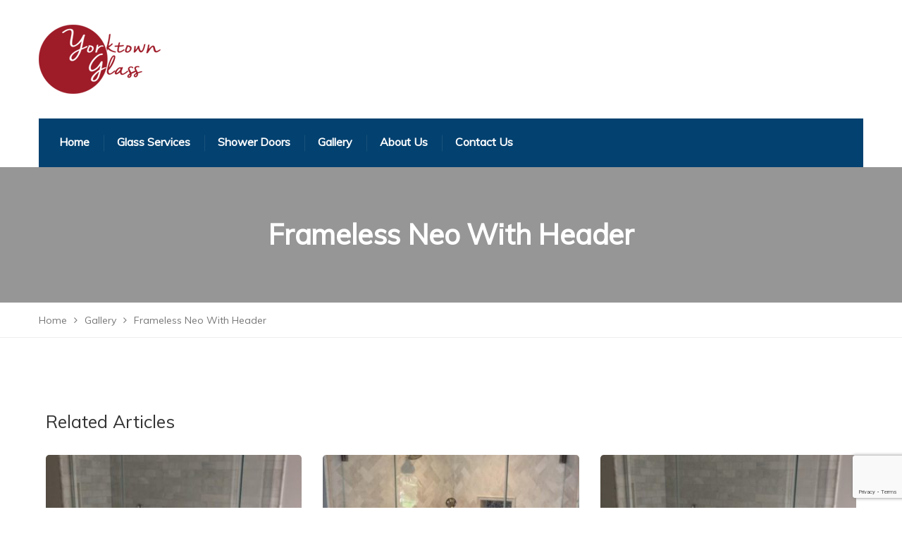

--- FILE ---
content_type: text/html; charset=UTF-8
request_url: https://yorktownglass.com/gallery/frameless-neo-with-header/
body_size: 71480
content:
<!DOCTYPE html>
<html lang="en-US">
<head>
<meta charset="UTF-8">
<meta name="viewport" content="width=device-width, initial-scale=1, maximum-scale=1">
    <link rel="shortcut icon" href="https://yorktownglass.com/wp-content/themes/windfall/assets/images/favicon.png" />
<meta name="msapplication-TileColor" content="#f42e07">
<meta name="theme-color" content="#f42e07">

<link rel="profile" href="//gmpg.org/xfn/11">

<title>Frameless Neo With Header &#8211; Yorktown Glass</title>
<meta name='robots' content='max-image-preview:large' />
	<style>img:is([sizes="auto" i], [sizes^="auto," i]) { contain-intrinsic-size: 3000px 1500px }</style>
	<link rel='dns-prefetch' href='//fonts.googleapis.com' />
<link rel="alternate" type="application/rss+xml" title="Yorktown Glass &raquo; Feed" href="https://yorktownglass.com/feed/" />
<link rel="alternate" type="application/rss+xml" title="Yorktown Glass &raquo; Comments Feed" href="https://yorktownglass.com/comments/feed/" />
<link rel="alternate" type="application/rss+xml" title="Yorktown Glass &raquo; Frameless Neo With Header Comments Feed" href="https://yorktownglass.com/gallery/frameless-neo-with-header/feed/" />
<script type="text/javascript">
/* <![CDATA[ */
window._wpemojiSettings = {"baseUrl":"https:\/\/s.w.org\/images\/core\/emoji\/15.0.3\/72x72\/","ext":".png","svgUrl":"https:\/\/s.w.org\/images\/core\/emoji\/15.0.3\/svg\/","svgExt":".svg","source":{"concatemoji":"https:\/\/yorktownglass.com\/wp-includes\/js\/wp-emoji-release.min.js?ver=6.7.4"}};
/*! This file is auto-generated */
!function(i,n){var o,s,e;function c(e){try{var t={supportTests:e,timestamp:(new Date).valueOf()};sessionStorage.setItem(o,JSON.stringify(t))}catch(e){}}function p(e,t,n){e.clearRect(0,0,e.canvas.width,e.canvas.height),e.fillText(t,0,0);var t=new Uint32Array(e.getImageData(0,0,e.canvas.width,e.canvas.height).data),r=(e.clearRect(0,0,e.canvas.width,e.canvas.height),e.fillText(n,0,0),new Uint32Array(e.getImageData(0,0,e.canvas.width,e.canvas.height).data));return t.every(function(e,t){return e===r[t]})}function u(e,t,n){switch(t){case"flag":return n(e,"\ud83c\udff3\ufe0f\u200d\u26a7\ufe0f","\ud83c\udff3\ufe0f\u200b\u26a7\ufe0f")?!1:!n(e,"\ud83c\uddfa\ud83c\uddf3","\ud83c\uddfa\u200b\ud83c\uddf3")&&!n(e,"\ud83c\udff4\udb40\udc67\udb40\udc62\udb40\udc65\udb40\udc6e\udb40\udc67\udb40\udc7f","\ud83c\udff4\u200b\udb40\udc67\u200b\udb40\udc62\u200b\udb40\udc65\u200b\udb40\udc6e\u200b\udb40\udc67\u200b\udb40\udc7f");case"emoji":return!n(e,"\ud83d\udc26\u200d\u2b1b","\ud83d\udc26\u200b\u2b1b")}return!1}function f(e,t,n){var r="undefined"!=typeof WorkerGlobalScope&&self instanceof WorkerGlobalScope?new OffscreenCanvas(300,150):i.createElement("canvas"),a=r.getContext("2d",{willReadFrequently:!0}),o=(a.textBaseline="top",a.font="600 32px Arial",{});return e.forEach(function(e){o[e]=t(a,e,n)}),o}function t(e){var t=i.createElement("script");t.src=e,t.defer=!0,i.head.appendChild(t)}"undefined"!=typeof Promise&&(o="wpEmojiSettingsSupports",s=["flag","emoji"],n.supports={everything:!0,everythingExceptFlag:!0},e=new Promise(function(e){i.addEventListener("DOMContentLoaded",e,{once:!0})}),new Promise(function(t){var n=function(){try{var e=JSON.parse(sessionStorage.getItem(o));if("object"==typeof e&&"number"==typeof e.timestamp&&(new Date).valueOf()<e.timestamp+604800&&"object"==typeof e.supportTests)return e.supportTests}catch(e){}return null}();if(!n){if("undefined"!=typeof Worker&&"undefined"!=typeof OffscreenCanvas&&"undefined"!=typeof URL&&URL.createObjectURL&&"undefined"!=typeof Blob)try{var e="postMessage("+f.toString()+"("+[JSON.stringify(s),u.toString(),p.toString()].join(",")+"));",r=new Blob([e],{type:"text/javascript"}),a=new Worker(URL.createObjectURL(r),{name:"wpTestEmojiSupports"});return void(a.onmessage=function(e){c(n=e.data),a.terminate(),t(n)})}catch(e){}c(n=f(s,u,p))}t(n)}).then(function(e){for(var t in e)n.supports[t]=e[t],n.supports.everything=n.supports.everything&&n.supports[t],"flag"!==t&&(n.supports.everythingExceptFlag=n.supports.everythingExceptFlag&&n.supports[t]);n.supports.everythingExceptFlag=n.supports.everythingExceptFlag&&!n.supports.flag,n.DOMReady=!1,n.readyCallback=function(){n.DOMReady=!0}}).then(function(){return e}).then(function(){var e;n.supports.everything||(n.readyCallback(),(e=n.source||{}).concatemoji?t(e.concatemoji):e.wpemoji&&e.twemoji&&(t(e.twemoji),t(e.wpemoji)))}))}((window,document),window._wpemojiSettings);
/* ]]> */
</script>
<style id='wp-emoji-styles-inline-css' type='text/css'>

	img.wp-smiley, img.emoji {
		display: inline !important;
		border: none !important;
		box-shadow: none !important;
		height: 1em !important;
		width: 1em !important;
		margin: 0 0.07em !important;
		vertical-align: -0.1em !important;
		background: none !important;
		padding: 0 !important;
	}
</style>
<link rel='stylesheet' id='wp-block-library-css' href='https://yorktownglass.com/wp-includes/css/dist/block-library/style.min.css?ver=6.7.4' type='text/css' media='all' />
<style id='classic-theme-styles-inline-css' type='text/css'>
/*! This file is auto-generated */
.wp-block-button__link{color:#fff;background-color:#32373c;border-radius:9999px;box-shadow:none;text-decoration:none;padding:calc(.667em + 2px) calc(1.333em + 2px);font-size:1.125em}.wp-block-file__button{background:#32373c;color:#fff;text-decoration:none}
</style>
<style id='global-styles-inline-css' type='text/css'>
:root{--wp--preset--aspect-ratio--square: 1;--wp--preset--aspect-ratio--4-3: 4/3;--wp--preset--aspect-ratio--3-4: 3/4;--wp--preset--aspect-ratio--3-2: 3/2;--wp--preset--aspect-ratio--2-3: 2/3;--wp--preset--aspect-ratio--16-9: 16/9;--wp--preset--aspect-ratio--9-16: 9/16;--wp--preset--color--black: #000000;--wp--preset--color--cyan-bluish-gray: #abb8c3;--wp--preset--color--white: #ffffff;--wp--preset--color--pale-pink: #f78da7;--wp--preset--color--vivid-red: #cf2e2e;--wp--preset--color--luminous-vivid-orange: #ff6900;--wp--preset--color--luminous-vivid-amber: #fcb900;--wp--preset--color--light-green-cyan: #7bdcb5;--wp--preset--color--vivid-green-cyan: #00d084;--wp--preset--color--pale-cyan-blue: #8ed1fc;--wp--preset--color--vivid-cyan-blue: #0693e3;--wp--preset--color--vivid-purple: #9b51e0;--wp--preset--gradient--vivid-cyan-blue-to-vivid-purple: linear-gradient(135deg,rgba(6,147,227,1) 0%,rgb(155,81,224) 100%);--wp--preset--gradient--light-green-cyan-to-vivid-green-cyan: linear-gradient(135deg,rgb(122,220,180) 0%,rgb(0,208,130) 100%);--wp--preset--gradient--luminous-vivid-amber-to-luminous-vivid-orange: linear-gradient(135deg,rgba(252,185,0,1) 0%,rgba(255,105,0,1) 100%);--wp--preset--gradient--luminous-vivid-orange-to-vivid-red: linear-gradient(135deg,rgba(255,105,0,1) 0%,rgb(207,46,46) 100%);--wp--preset--gradient--very-light-gray-to-cyan-bluish-gray: linear-gradient(135deg,rgb(238,238,238) 0%,rgb(169,184,195) 100%);--wp--preset--gradient--cool-to-warm-spectrum: linear-gradient(135deg,rgb(74,234,220) 0%,rgb(151,120,209) 20%,rgb(207,42,186) 40%,rgb(238,44,130) 60%,rgb(251,105,98) 80%,rgb(254,248,76) 100%);--wp--preset--gradient--blush-light-purple: linear-gradient(135deg,rgb(255,206,236) 0%,rgb(152,150,240) 100%);--wp--preset--gradient--blush-bordeaux: linear-gradient(135deg,rgb(254,205,165) 0%,rgb(254,45,45) 50%,rgb(107,0,62) 100%);--wp--preset--gradient--luminous-dusk: linear-gradient(135deg,rgb(255,203,112) 0%,rgb(199,81,192) 50%,rgb(65,88,208) 100%);--wp--preset--gradient--pale-ocean: linear-gradient(135deg,rgb(255,245,203) 0%,rgb(182,227,212) 50%,rgb(51,167,181) 100%);--wp--preset--gradient--electric-grass: linear-gradient(135deg,rgb(202,248,128) 0%,rgb(113,206,126) 100%);--wp--preset--gradient--midnight: linear-gradient(135deg,rgb(2,3,129) 0%,rgb(40,116,252) 100%);--wp--preset--font-size--small: 13px;--wp--preset--font-size--medium: 20px;--wp--preset--font-size--large: 36px;--wp--preset--font-size--x-large: 42px;--wp--preset--spacing--20: 0.44rem;--wp--preset--spacing--30: 0.67rem;--wp--preset--spacing--40: 1rem;--wp--preset--spacing--50: 1.5rem;--wp--preset--spacing--60: 2.25rem;--wp--preset--spacing--70: 3.38rem;--wp--preset--spacing--80: 5.06rem;--wp--preset--shadow--natural: 6px 6px 9px rgba(0, 0, 0, 0.2);--wp--preset--shadow--deep: 12px 12px 50px rgba(0, 0, 0, 0.4);--wp--preset--shadow--sharp: 6px 6px 0px rgba(0, 0, 0, 0.2);--wp--preset--shadow--outlined: 6px 6px 0px -3px rgba(255, 255, 255, 1), 6px 6px rgba(0, 0, 0, 1);--wp--preset--shadow--crisp: 6px 6px 0px rgba(0, 0, 0, 1);}:where(.is-layout-flex){gap: 0.5em;}:where(.is-layout-grid){gap: 0.5em;}body .is-layout-flex{display: flex;}.is-layout-flex{flex-wrap: wrap;align-items: center;}.is-layout-flex > :is(*, div){margin: 0;}body .is-layout-grid{display: grid;}.is-layout-grid > :is(*, div){margin: 0;}:where(.wp-block-columns.is-layout-flex){gap: 2em;}:where(.wp-block-columns.is-layout-grid){gap: 2em;}:where(.wp-block-post-template.is-layout-flex){gap: 1.25em;}:where(.wp-block-post-template.is-layout-grid){gap: 1.25em;}.has-black-color{color: var(--wp--preset--color--black) !important;}.has-cyan-bluish-gray-color{color: var(--wp--preset--color--cyan-bluish-gray) !important;}.has-white-color{color: var(--wp--preset--color--white) !important;}.has-pale-pink-color{color: var(--wp--preset--color--pale-pink) !important;}.has-vivid-red-color{color: var(--wp--preset--color--vivid-red) !important;}.has-luminous-vivid-orange-color{color: var(--wp--preset--color--luminous-vivid-orange) !important;}.has-luminous-vivid-amber-color{color: var(--wp--preset--color--luminous-vivid-amber) !important;}.has-light-green-cyan-color{color: var(--wp--preset--color--light-green-cyan) !important;}.has-vivid-green-cyan-color{color: var(--wp--preset--color--vivid-green-cyan) !important;}.has-pale-cyan-blue-color{color: var(--wp--preset--color--pale-cyan-blue) !important;}.has-vivid-cyan-blue-color{color: var(--wp--preset--color--vivid-cyan-blue) !important;}.has-vivid-purple-color{color: var(--wp--preset--color--vivid-purple) !important;}.has-black-background-color{background-color: var(--wp--preset--color--black) !important;}.has-cyan-bluish-gray-background-color{background-color: var(--wp--preset--color--cyan-bluish-gray) !important;}.has-white-background-color{background-color: var(--wp--preset--color--white) !important;}.has-pale-pink-background-color{background-color: var(--wp--preset--color--pale-pink) !important;}.has-vivid-red-background-color{background-color: var(--wp--preset--color--vivid-red) !important;}.has-luminous-vivid-orange-background-color{background-color: var(--wp--preset--color--luminous-vivid-orange) !important;}.has-luminous-vivid-amber-background-color{background-color: var(--wp--preset--color--luminous-vivid-amber) !important;}.has-light-green-cyan-background-color{background-color: var(--wp--preset--color--light-green-cyan) !important;}.has-vivid-green-cyan-background-color{background-color: var(--wp--preset--color--vivid-green-cyan) !important;}.has-pale-cyan-blue-background-color{background-color: var(--wp--preset--color--pale-cyan-blue) !important;}.has-vivid-cyan-blue-background-color{background-color: var(--wp--preset--color--vivid-cyan-blue) !important;}.has-vivid-purple-background-color{background-color: var(--wp--preset--color--vivid-purple) !important;}.has-black-border-color{border-color: var(--wp--preset--color--black) !important;}.has-cyan-bluish-gray-border-color{border-color: var(--wp--preset--color--cyan-bluish-gray) !important;}.has-white-border-color{border-color: var(--wp--preset--color--white) !important;}.has-pale-pink-border-color{border-color: var(--wp--preset--color--pale-pink) !important;}.has-vivid-red-border-color{border-color: var(--wp--preset--color--vivid-red) !important;}.has-luminous-vivid-orange-border-color{border-color: var(--wp--preset--color--luminous-vivid-orange) !important;}.has-luminous-vivid-amber-border-color{border-color: var(--wp--preset--color--luminous-vivid-amber) !important;}.has-light-green-cyan-border-color{border-color: var(--wp--preset--color--light-green-cyan) !important;}.has-vivid-green-cyan-border-color{border-color: var(--wp--preset--color--vivid-green-cyan) !important;}.has-pale-cyan-blue-border-color{border-color: var(--wp--preset--color--pale-cyan-blue) !important;}.has-vivid-cyan-blue-border-color{border-color: var(--wp--preset--color--vivid-cyan-blue) !important;}.has-vivid-purple-border-color{border-color: var(--wp--preset--color--vivid-purple) !important;}.has-vivid-cyan-blue-to-vivid-purple-gradient-background{background: var(--wp--preset--gradient--vivid-cyan-blue-to-vivid-purple) !important;}.has-light-green-cyan-to-vivid-green-cyan-gradient-background{background: var(--wp--preset--gradient--light-green-cyan-to-vivid-green-cyan) !important;}.has-luminous-vivid-amber-to-luminous-vivid-orange-gradient-background{background: var(--wp--preset--gradient--luminous-vivid-amber-to-luminous-vivid-orange) !important;}.has-luminous-vivid-orange-to-vivid-red-gradient-background{background: var(--wp--preset--gradient--luminous-vivid-orange-to-vivid-red) !important;}.has-very-light-gray-to-cyan-bluish-gray-gradient-background{background: var(--wp--preset--gradient--very-light-gray-to-cyan-bluish-gray) !important;}.has-cool-to-warm-spectrum-gradient-background{background: var(--wp--preset--gradient--cool-to-warm-spectrum) !important;}.has-blush-light-purple-gradient-background{background: var(--wp--preset--gradient--blush-light-purple) !important;}.has-blush-bordeaux-gradient-background{background: var(--wp--preset--gradient--blush-bordeaux) !important;}.has-luminous-dusk-gradient-background{background: var(--wp--preset--gradient--luminous-dusk) !important;}.has-pale-ocean-gradient-background{background: var(--wp--preset--gradient--pale-ocean) !important;}.has-electric-grass-gradient-background{background: var(--wp--preset--gradient--electric-grass) !important;}.has-midnight-gradient-background{background: var(--wp--preset--gradient--midnight) !important;}.has-small-font-size{font-size: var(--wp--preset--font-size--small) !important;}.has-medium-font-size{font-size: var(--wp--preset--font-size--medium) !important;}.has-large-font-size{font-size: var(--wp--preset--font-size--large) !important;}.has-x-large-font-size{font-size: var(--wp--preset--font-size--x-large) !important;}
:where(.wp-block-post-template.is-layout-flex){gap: 1.25em;}:where(.wp-block-post-template.is-layout-grid){gap: 1.25em;}
:where(.wp-block-columns.is-layout-flex){gap: 2em;}:where(.wp-block-columns.is-layout-grid){gap: 2em;}
:root :where(.wp-block-pullquote){font-size: 1.5em;line-height: 1.6;}
</style>
<link rel='stylesheet' id='contact-form-7-css' href='https://yorktownglass.com/wp-content/plugins/contact-form-7/includes/css/styles.css?ver=6.0.1' type='text/css' media='all' />
<link rel='stylesheet' id='font-awesome-css' href='https://yorktownglass.com/wp-content/plugins/elementor/assets/lib/font-awesome/css/font-awesome.min.css?ver=4.7.0' type='text/css' media='all' />
<link rel='stylesheet' id='themify-icons-css' href='https://yorktownglass.com/wp-content/themes/windfall/assets/css/themify-icons.min.css?ver=1.6.2' type='text/css' media='all' />
<link rel='stylesheet' id='linea-icons-css' href='https://yorktownglass.com/wp-content/themes/windfall/assets/css/linea-icons.min.css?ver=1.6.2' type='text/css' media='all' />
<link rel='stylesheet' id='loaders-style-css' href='https://yorktownglass.com/wp-content/themes/windfall/assets/css/loaders-style.min.css?ver=1.6.2' type='text/css' media='all' />
<link rel='stylesheet' id='magnific-popup-css' href='https://yorktownglass.com/wp-content/themes/windfall/assets/css/magnific-popup.min.css?ver=1.6.2' type='text/css' media='all' />
<link rel='stylesheet' id='nice-select-css' href='https://yorktownglass.com/wp-content/themes/windfall/assets/css/nice-select.min.css?ver=1.6.2' type='text/css' media='all' />
<link rel='stylesheet' id='owl-carousel-css' href='https://yorktownglass.com/wp-content/themes/windfall/assets/css/owl.carousel.min.css?ver=2.3.4' type='text/css' media='all' />
<link rel='stylesheet' id='jquery-clockpicker-css' href='https://yorktownglass.com/wp-content/themes/windfall/assets/css/jquery-clockpicker.min.css?ver=0.0.7' type='text/css' media='all' />
<link rel='stylesheet' id='datepicker-css' href='https://yorktownglass.com/wp-content/themes/windfall/assets/css/datepicker.min.css?ver=1.0.4' type='text/css' media='all' />
<link rel='stylesheet' id='meanmenu-css' href='https://yorktownglass.com/wp-content/themes/windfall/assets/css/meanmenu.css?ver=2.0.7' type='text/css' media='all' />
<link rel='stylesheet' id='bootstrap-slider-css' href='https://yorktownglass.com/wp-content/themes/windfall/assets/css/bootstrap-slider.css?ver=1.6.2' type='text/css' media='all' />
<link rel='stylesheet' id='bootstrap-css' href='https://yorktownglass.com/wp-content/themes/windfall/assets/css/bootstrap.min.css?ver=4.1.3' type='text/css' media='all' />
<link rel='stylesheet' id='windfall-styles-css' href='https://yorktownglass.com/wp-content/themes/windfall/assets/css/styles.css?ver=1.6.2' type='text/css' media='all' />
<link rel='stylesheet' id='windfall-responsive-css' href='https://yorktownglass.com/wp-content/themes/windfall/assets/css/responsive.css?ver=1.6.2' type='text/css' media='all' />
<link rel='stylesheet' id='windfall-google-fonts-css' href='//fonts.googleapis.com/css?family=Muli%3A%26subset%3D%7CMuli%3A%26subset%3D%7CMuli%3A%26subset%3D%7CMuli%3A%26subset%3D%7CSource+Sans+Pro%3A%26subset%3D' type='text/css' media='all' />
<link rel='stylesheet' id='wp-pagenavi-css' href='https://yorktownglass.com/wp-content/plugins/wp-pagenavi/pagenavi-css.css?ver=2.70' type='text/css' media='all' />
<script type="text/javascript" src="https://yorktownglass.com/wp-includes/js/jquery/jquery.min.js?ver=3.7.1" id="jquery-core-js"></script>
<script type="text/javascript" src="https://yorktownglass.com/wp-includes/js/jquery/jquery-migrate.min.js?ver=3.4.1" id="jquery-migrate-js"></script>
<script type="text/javascript" id="windfall-more-cat-post-js-extra">
/* <![CDATA[ */
var windfall_admin_url = {"ajaxurl":"https:\/\/yorktownglass.com\/wp-admin\/admin-ajax.php","olderpost":"Prev","newerpost":"Next"};
/* ]]> */
</script>
<script type="text/javascript" src="https://yorktownglass.com/wp-content/themes/windfall/assets/js/load-more-gallery.js?ver=1.6.2" id="windfall-more-cat-post-js"></script>
<link rel="https://api.w.org/" href="https://yorktownglass.com/wp-json/" /><link rel="EditURI" type="application/rsd+xml" title="RSD" href="https://yorktownglass.com/xmlrpc.php?rsd" />
<meta name="generator" content="WordPress 6.7.4" />
<link rel="canonical" href="https://yorktownglass.com/gallery/frameless-neo-with-header/" />
<link rel='shortlink' href='https://yorktownglass.com/?p=1571' />
<link rel="alternate" title="oEmbed (JSON)" type="application/json+oembed" href="https://yorktownglass.com/wp-json/oembed/1.0/embed?url=https%3A%2F%2Fyorktownglass.com%2Fgallery%2Fframeless-neo-with-header%2F" />
<link rel="alternate" title="oEmbed (XML)" type="text/xml+oembed" href="https://yorktownglass.com/wp-json/oembed/1.0/embed?url=https%3A%2F%2Fyorktownglass.com%2Fgallery%2Fframeless-neo-with-header%2F&#038;format=xml" />
<link rel="pingback" href="https://yorktownglass.com/xmlrpc.php"><meta name="generator" content="Elementor 3.25.10; features: additional_custom_breakpoints, e_optimized_control_loading; settings: css_print_method-external, google_font-enabled, font_display-auto">
<style type="text/css">.recentcomments a{display:inline !important;padding:0 !important;margin:0 !important;}</style>			<style>
				.e-con.e-parent:nth-of-type(n+4):not(.e-lazyloaded):not(.e-no-lazyload),
				.e-con.e-parent:nth-of-type(n+4):not(.e-lazyloaded):not(.e-no-lazyload) * {
					background-image: none !important;
				}
				@media screen and (max-height: 1024px) {
					.e-con.e-parent:nth-of-type(n+3):not(.e-lazyloaded):not(.e-no-lazyload),
					.e-con.e-parent:nth-of-type(n+3):not(.e-lazyloaded):not(.e-no-lazyload) * {
						background-image: none !important;
					}
				}
				@media screen and (max-height: 640px) {
					.e-con.e-parent:nth-of-type(n+2):not(.e-lazyloaded):not(.e-no-lazyload),
					.e-con.e-parent:nth-of-type(n+2):not(.e-lazyloaded):not(.e-no-lazyload) * {
						background-image: none !important;
					}
				}
			</style>
			<style>    .no-class {}
    .wndfal-preloader, .wndfal-back-top a, .wndfal-callout, .wndfal-form input[type="submit"],.wndfal-footer input[type="submit"],.more-btn:hover, .more-btn:focus, .appointment-style-two .appointment-form, .bullet-list li:before, .widget-contact-info .wndfal-icon, .table thead th, .testimonials-style-two .owl-carousel button.owl-dot.active, .testimonials-style-three .owl-carousel button.owl-dot.active,.woocommerce .cart_totals .calculate-shipping input[type="submit"], .woocommerce .cart_totals .shipping-calculator-form button.button, blockquote:before, .wndfal-partners .owl-carousel button.owl-dot.active, .btn-text-wrap, .masonry-filters ul li a:after, .wndfal-navigation ul li.open > .dropdown-arrow, .callout-style-two .wndfal-btn:hover,.callout-style-two .wndfal-btn:focus,.owl-carousel button.owl-dot.active, .more-btn:hover, .more-btn:focus, .wndfal-intro, .services-style-three .service-item, .services-request input[type="submit"]:hover, .services-request input[type="submit"]:focus, .faq-form input[type="submit"]:hover, .faq-form input[type="submit"]:focus, .contact-form form input[type="submit"]:hover, .contact-form form input[type="submit"]:focus, .woocommerce .price_slider_amount button.button:hover, .woocommerce #respond input#submit.alt:hover, .woocommerce a.button.alt:hover, .woocommerce button.button.alt:hover, .woocommerce input.button.alt:hover,.woocommerce #review_form #respond .form-submit input:hover, .woocommerce #respond input#submit:hover, .woocommerce #review_form #respond .form-submit input:focus, .woocommerce #respond input#submit:focus, .woocommerce form .form-row input.button:hover, .woocommerce form .form-row input.button:focus, .woocommerce form .form-row button.button:hover, .woocommerce form .form-row button.button:focus,.wndfal-comment-form input[type="submit"]:hover, .wndfal-comment-form input[type="submit"]:focus,.woocommerce .cart .actions input[type="submit"].update-cart:hover, .woocommerce .cart .actions input[type="submit"].update-cart:focus,.woocommerce .widget_price_filter .price_slider_amount button.button:hover, .woocommerce .widget_price_filter .price_slider_amount button.button:focus, .woocommerce a.button:hover, .woocommerce button.button:hover, .wndfal-form .wndfal-comment-form input[type="submit"]:hover, .wndfal-form .wndfal-comment-form input[type="submit"]:focus, .comment-respond input[type="submit"]:hover, .comment-respond input[type="submit"]:focus {
      background-color: #f42e07;
    }

    ::selection {background: #f42e07;}
    ::-webkit-selection {background: #f42e07;}
    ::-moz-selection {background: #f42e07;}
    ::-o-selection {background: #f42e07;}
    ::-ms-selection {background: #f42e07;}

    .header-contact-info a:hover, .header-contact-info a:focus, .search-link a:hover, .search-link a:focus,.industry-title a:hover, .industry-title a:focus, .check-list li:before, .wndfal-link:hover, .wndfal-link:focus, .stats-item [class*="ti-"], .emergency-title a:hover, .emergency-title a:focus, .blog-date i, .footer-wrap a:hover, .footer-wrap a:focus, .wndfal-copyright a:hover, .call-link a:hover, .call-link a:focus, .industry-info .wndfal-link, .feature-item .wndfal-icon, .author-name a:hover, .services-emergency span i, .gallery-info a:hover, .gallery-info a:focus, .emergency-call-link a span, .breadcrumb a:hover, .author-rating i.active, .wndfal-faq .section-title-wrap a:hover, .faq-meta a:hover, .contact-info ul li [class*="ti-"], .contact-info ul li i, .contact-inner-info a:hover, .wndfal-widget ul li a:hover, .wndfal-widget ul li a:focus, .woocommerce .cart_totals .calculate-shipping a:hover, .woocommerce form .lost_password a:hover, .post-date i, .blog-date ul li a:hover, .wndfal-blog-tags a:hover, .woocommerce .star-rating span, .wndfal-navigation > ul > li.active > a, .breadcrumbs ul.trail-items li a:hover, .wndfal-widget.widget_rss ul li a:hover, .wndfal-widget.widget_recent_comments ul li a:hover, .woocommerce p.stars.selected a.active:before, .woocommerce p.stars:hover a:before, .woocommerce p.stars.selected a:not(.active)::before, .vt-nav-links > div:hover, .vt-nav-links > div:hover a, .footer-widget .header-contact-info a:hover, .header-style-one .wndfal-navigation > ul > li.current-menu-ancestor > a, .header-style-one .wndfal-navigation > ul > li.current-menu-parent > a {
      color: #f42e07;
    }

    .woocommerce-product-search button:hover, .woocommerce .woocommerce-widget-layered-nav-dropdown__submit:hover, .testi-global .owl-carousel button.owl-dot.active, .saspot-social.rounded a:hover, .woocommerce .cart .actions button.button:hover, .woocommerce-account .addresses .title .edit:hover {
      background: #f42e07;
    }

    .more-btn:hover, .more-btn:focus {border-color: #f42e07;}

      .no-class {}
    .wndfal-back-top a:hover, .wndfal-back-top a:focus, .service-item.wndfal-hover:after, .wndfal-form input[type="submit"]:hover, .wndfal-form input[type="submit"]:focus, .wndfal-footer input[type="submit"]:hover, .wndfal-footer input[type="submit"]:focus, .wndfal-emergency, .appointment-style-two .appointment-form input[type="submit"], .wndfal-callout.callout-style-two, .mate-designation, .services-emergency span, .navigation-wrap, .service-details .bullet-list li:before, .services-request input[type="submit"], .widget-services .btn-link, .faq-form input[type="submit"], .contact-form form input[type="submit"], .woocommerce ul.products li.product.wndfal-hover .button, .woocommerce ul.products li.product.wndfal-hover .added_to_cart, .woocommerce nav.woocommerce-pagination ul li a:focus, .woocommerce nav.woocommerce-pagination ul li a:hover, .woocommerce nav.woocommerce-pagination ul li span.current, .woocommerce .widget_price_filter .price_slider_wrapper .ui-slider-horizontal .ui-slider-range, .tag-widget a:hover, .tag-widget a:focus, .tagcloud a:hover, .tagcloud a:focus,.woocommerce #respond input#submit.alt, .woocommerce a.button.alt, .woocommerce button.button.alt, .woocommerce input.button.alt, .woocommerce #review_form #respond .form-submit input, .woocommerce #respond input#submit, .woocommerce .cart .actions .coupon input[type="submit"]:hover, .woocommerce .cart .actions .coupon input[type="submit"]:focus, .woocommerce .cart .actions input[type="submit"].update-cart, .woocommerce .cart_totals .calculate-shipping input[type="submit"]:hover, .woocommerce .cart_totals .calculate-shipping input[type="submit"]:focus,.woocommerce .cart_totals .shipping-calculator-form button.button:hover,.woocommerce .cart_totals .shipping-calculator-form button.button:focus,.woocommerce form .form-row input.button, .page-item.active .page-link, .woocommerce form .form-row button.button, .page-link:hover, .page-link:focus, .blog-detail .bullet-list li:before, .wndfal-social.square a:hover, .wndfal-social.square a:focus, .wndfal-comments-area a.comment-reply-link:hover, .wndfal-comments-area .comment-reply-link:focus, .wndfal-comment-form input[type="submit"], .comment-respond input[type="submit"] .wndfal-social.rounded a:before, .wndfal-social.rounded a:after, .blog-comment a:hover, .blog-comment a:focus, .widget_search form input[type="submit"]:hover, .widget_search form input[type="submit"]:focus, .download-item.wndfal-hover .wndfal-icon, .wndfal-btn:before, .wndfal-btn:after, .wndfal-btn .btn-text-wrap:before, .wndfal-btn .btn-text-wrap:after, .radio-icon-wrap input[type="radio"]:checked + .radio-icon:before, .woocommerce span.onsale, .wndfal-navigation ul li .dropdown-nav li.open > .dropdown-arrow, .woocommerce a.button, .woocommerce button.button {
      background-color: #034170;
    }

    .woocommerce-product-search button, .woocommerce .woocommerce-widget-layered-nav-dropdown__submit, .woocommerce .cart .actions input[type="submit"].update-cart, .woocommerce .cart .actions button.button, .woocommerce-account .addresses .title .edit, .owl-carousel .customer-name a:before, .owl-carousel .customer-name a:after {
      background: #034170;
    }

    a:hover, a:focus, .wndfal-btn:hover, .wndfal-social a:hover, .wndfal-social a:focus, .dropdown-nav > li:hover > a, .dropdown-nav > li:focus > a, .dropdown-nav > li.active > a, .dropdown-nav > li.sub .dropdown-nav li:hover a, .btn-link, .btn-link:hover, .btn-link:focus, .wndfal-link, .call-link a, .header-style-two .wndfal-navigation > ul > li.active > a, .header-style-two .wndfal-navigation > ul > li.has-dropdown.active > a .menu-text:after, .mate-info ul li a:hover, .download-item .wndfal-icon, .header-contact-info a, .testimonials-style-two .author-name, .reliable-style-two .wndfal-border-btn, .widget-services .bullet-list li.active a, .widget-services .bullet-list li a:hover, .testimonials-style-two .author-name, .testimonials-style-three .author-name, .wndfal-faq .section-title-wrap a, .faq-meta a, .woocommerce div.product .product_meta a:hover, .woocommerce #reviews #comments ol.commentlist li time, .woocommerce .cart_totals .calculate-shipping a, .error-title, .wndfal-error .wndfal-btn, .author-content .wndfal-social a:hover, .wndfal-comments-area .wndfal-comments-meta .comments-date, ul.mate-contact, ul.mate-contact li a, .dropdown-nav > li.current-menu-ancestor > a, .dropdown-nav > li.current-menu-parent > a {
      color: #034170;
    }

    .woocommerce nav.woocommerce-pagination ul li a:focus, .woocommerce nav.woocommerce-pagination ul li a:hover, .woocommerce nav.woocommerce-pagination ul li span.current, .wndfal-comments-area .comment-reply-link:hover, .wndfal-comments-area .comment-reply-link:focus {
      border-color: #034170;
    }
    .no-class {}
  .wndfal-topbar {
    background-color: ;
  }
  .wndfal-topbar {
    border-color: ;
  }
    .no-class {}
  .wndfal-topbar a, .wndfal-topbar ul li a, .wndfal-topbar .header-contact-info a, .wndfal-topbar .wndfal-social a {
    color: ;
  }
    .wndfal-topbar a:hover, .wndfal-topbar ul li a:hover, .wndfal-topbar .header-contact-info a:hover, .wndfal-topbar .wndfal-social a:hover {
    color: ;
  }
    .no-class {}
  .header-style-one .wndfal-header a, .header-style-one .wndfal-header .header-contact-info a {
    color: ;
  }
    .no-class {}
  .header-style-one .wndfal-header a:hover, .header-style-one .wndfal-header .header-contact-info a:hover {
    color: ;
  }
    .no-class {}
  .header-style-one .wndfal-navigation > ul > li > a, .header-style-two .wndfal-navigation > ul > li.has-dropdown > a .menu-text:after {
    color: ;
  }
    .no-class {}
  .header-style-one .wndfal-navigation > ul > li > a:hover, .header-style-one .wndfal-navigation > ul > li.current-menu-parent > a, .header-style-one .wndfal-navigation > ul > li.current-menu-parent > a,.header-style-one .wndfal-navigation > ul > li.has-dropdown.current-menu-parent > a .menu-text:after,.header-style-one .wndfal-navigation > ul > li > a:hover,.header-style-one .wndfal-navigation > ul > li.has-dropdown > a:hover .menu-text:after, .header-style-one .wndfal-navigation > ul > li.active > a,
  .header-style-one .wndfal-navigation > ul > li.has-dropdown.active > a .menu-text:after {
    color: ;
  }
    .no-class {}
  .header-style-one .dropdown-nav {
    background: ;
  }
    .no-class {}
  .header-style-one .dropdown-nav > li:hover > a, .header-style-one .dropdown-nav > li:focus > a, .header-style-one .dropdown-nav > li.active > a {
    background: ;
  }
    .no-class {}
  .header-style-one .dropdown-nav li a {
    color: ;
  }
    .no-class {}
  .header-style-one .dropdown-nav li a:hover {
    color: ;
  }
    .no-class {}
  .header-style-one .wndfal-header .btn-text-wrap {
    background: ;
  }
    .no-class {}
  .header-style-one .wndfal-header .wndfal-btn:hover .btn-text-wrap {
    background: ;
  }
    .no-class {}
  .header-style-one .wndfal-header .header-btn .wndfal-btn {
    color: ;
  }
    .no-class {}
  .header-style-one .wndfal-header .header-btn .wndfal-btn:hover {
    color: ;
  }
    .no-class {}
  .header-style-two .wndfal-header a, .header-style-two .wndfal-header .header-contact-info a, .header-style-two .wndfal-navigation > ul > li > a, .header-style-two .wndfal-navigation > ul > li.has-dropdown > a .menu-text:after {
    color: ;
  }
    .no-class {}
  .header-style-two .wndfal-header a:hover, .header-style-two .wndfal-header .header-contact-info a:hover, .header-style-two .wndfal-navigation > ul > li > a:hover, .header-style-two .wndfal-navigation > ul > li.current-menu-parent > a, .header-style-two .wndfal-navigation > ul > li.current-menu-parent > a,.header-style-two .wndfal-navigation > ul > li.has-dropdown.current-menu-parent > a .menu-text:after,.header-style-two .wndfal-navigation > ul > li > a:hover,.header-style-two .wndfal-navigation > ul > li.has-dropdown > a:hover .menu-text:after, .header-style-two .wndfal-navigation > ul > li.active > a, .header-style-two .wndfal-navigation > ul > li.has-dropdown.active > a .menu-text:after {
    color: ;
  }
    .no-class {}
  .header-style-two .dropdown-nav {
    background: ;
  }
    .no-class {}
  .header-style-two .dropdown-nav > li:hover > a, .header-style-two .dropdown-nav > li:focus > a, .header-style-two .dropdown-nav > li.active > a {
    background: ;
  }
    .no-class {}
  .header-style-two .dropdown-nav li a {
    color: ;
  }
    .no-class {}
  .header-style-two .dropdown-nav li a:hover {
    color: ;
  }
    .no-class {}
  .header-style-two .wndfal-header .btn-text-wrap {
    background: ;
  }
    .no-class {}
  .header-style-two .wndfal-header .wndfal-btn:hover .btn-text-wrap {
    background: ;
  }
    .no-class {}
  .header-style-two .wndfal-header .header-btn .wndfal-btn {
    color: ;
  }
    .no-class {}
  .header-style-two .wndfal-header .header-btn .wndfal-btn:hover {
    color: ;
  }
    .no-class {}
  .breadcrumbs ul.trail-items li a {
    color: ;
  }
    .no-class {}
  .breadcrumbs ul.trail-items li a:hover {
    color: ;
  }
      .no-class {}
    .mean-container a.meanmenu-reveal span,
    .mean-container a.meanmenu-reveal span:before,
    .mean-container a.meanmenu-reveal span:after,
    .mean-container a.meanmenu-reveal.meanclose span:before,
    .header-style-two .mean-container a.meanmenu-reveal span,
    .header-style-two .mean-container a.meanmenu-reveal span:before,
    .header-style-two .mean-container a.meanmenu-reveal span:after {
      background: ;
    }
    .mean-container a.meanmenu-reveal {border-color: ;}
    .mean-container .mean-nav {
      background-color: ;
    }
    .mean-container .dropdown-nav.normal-style .current-menu-parent > a, .mean-container .mean-nav ul li li a, .mean-nav .dropdown-nav li.active > a, .mean-container .mean-nav ul > li a {
      border-color: ;
    }
      .no-class {}
    .mean-container .mean-nav ul li a, .mean-container .mean-nav ul li li a, .mean-container .mean-nav ul li a {
      color: ;
    }
    .mean-container .mean-nav > ul > li:hover > a,
    .mean-container .mean-nav > ul > li.current-menu-ancestor > a,
    .mean-container .mean-nav > ul > li.active > a,
    .mean-container .mean-nav .dropdown-nav > li:hover > a,
    .mean-container .mean-nav .dropdown-nav > li.active > a,
    .mean-container .mean-nav ul li li a:hover, .mean-container .mean-nav ul li a:hover {
      color: ;
    }
      .no-class {}
    .mean-container .mean-nav ul li a.mean-expand {
      color: ;
    }
    .mean-container .mean-nav ul li a.mean-expand:hover,
    .mean-container .mean-nav ul li a.mean-expand:focus,
    .mean-container .mean-nav ul li:hover > a.mean-expand,
    .mean-container .mean-nav ul li:focus > a.mean-expand,
    .wndfal-header .mean-container .dropdown-nav > li:hover > a.mean-expand,
    .wndfal-header .mean-container .dropdown-nav > li:focus > a.mean-expand,
    .mean-container .mean-nav ul li.current-menu-ancestor > a.mean-expand {
      color: ;
    }
      .no-class {}
    .mean-container .mean-nav ul li a.mean-expand {
      background-color: ;
    }
    .mean-container .mean-nav ul li a.mean-expand:hover,
    .mean-container .mean-nav ul li a.mean-expand:focus,
    .mean-container .mean-nav ul li:hover > a.mean-expand,
    .mean-container .mean-nav ul li:focus > a.mean-expand,
    .wndfal-header .mean-container .dropdown-nav > li:hover > a.mean-expand,
    .wndfal-header .mean-container .dropdown-nav > li:focus > a.mean-expand {
      background-color: ;
    }
    .no-class {}
  body, p, .blog-info p, .blog-wrap .blog-date, .blog-detail p,
  .blog-detail .bullet-list li, .wndfal-comment-form form label,
  .blog-date ul li,.feature-item p, .section-title-wrap p, .blog-info p, .blog-detail p, .wndfal-blog-detail p.logged-in-as, .woocommerce p, .contact-info .section-title-wrap p, .card-body p, .widget-testimonials-info p, .brochure-wrap p, .about-info p, .industry-info-inner p, .service-item p, .card-body, .customer-item p, .service-info p, .testimonial-item p, .offer-info p, .download-info p, .check-list li,
  .wndfal-form input[type="text"], .woocommerce input[type="text"], .wndfal-form input[type="email"], .woocommerce input[type="email"], .wndfal-footer input[type="email"], .wndfal-form input[type="password"], .woocommerce input[type="password"], .wndfal-form input[type="tel"], .woocommerce input[type="tel"], .wndfal-form input[type="search"], .wndfal-form input[type="date"], .wndfal-form input[type="time"], .wndfal-form input[type="datetime-local"], .wndfal-form input[type="event-month"], .wndfal-form input[type="url"], .wndfal-form input[type="number"], .woocommerce input[type="number"], .wndfal-form textarea, .woocommerce textarea, .wndfal-form select, .woocommerce select, .wndfal-form .form-control, .stats-style-two .wndfal-title, .mate-info ul li i, .mate-meta, .bullet-list li, .faq-meta,
  .woocommerce ul.products li.product .price .amount, .woocommerce div.product p.price,
  .woocommerce div.product p.price ins, .woocommerce div.product span.price ins, .woocommerce #reviews #comments ol.commentlist li .comment-text p.meta strong, .woocommerce #reviews #comments ol.commentlist li time, .woocommerce #review_form #respond .comment-form label, .woocommerce .quantity .qty, .woocommerce table.shop_table th, .woocommerce table.shop_table td .woocommerce-Price-amount,
  .shipping-calculator-form .nice-select, .woocommerce-info, .woocommerce form .form-row label,
  .woocommerce .woocommerce-checkout-review-order table.shop_table .cart_item th, .woocommerce .woocommerce-checkout-review-order table.shop_table .cart_item td, .woocommerce .woocommerce-checkout-review-order table.shop_table .cart_item .product-name span, .woocommerce .woocommerce-checkout-review-order table.shop_table .cart_item td strong.product-quantity, .woocommerce ul#shipping_method li label,
  ul.woocommerce-error, form label, .contact-inner-info span,.contact-inner-info {
    color: ;
  }
    .no-class {}
  .wndfal-primary a,.wndfal-content-side a, body a,
  .accordion-title .btn-link,
  .blog-info .wndfal-link, .wndfal-link, .mate-info ul li a,
  .mate-meta .wndfal-social a, .author-name a, .masonry-filters ul li a,
  .woocommerce div.product .product_meta a, .woocommerce div.product .woocommerce-tabs ul.tabs li a,
  .woocommerce-account .woocommerce .woocommerce-MyAccount-navigation ul li a, .contact-inner-info a {
    color: ;
  }
    .no-class {}
  .wndfal-primary a:hover, .wndfal-content-side a:hover, body a:hover,
  .accordion-title .btn-link:hover,
  .blog-info .wndfal-link:hover, .blog-info .wndfal-link:focus, .wndfal-link:hover, .wndfal-link:focus,
  .mate-info ul li a:hover, .mate-info ul li a:focus,
  .mate-meta .wndfal-social a:hover, .mate-meta .wndfal-social a:focus, .author-name a:hover, .author-name a:focus,
  .masonry-filters ul li a:hover, .masonry-filters ul li a.active,
  .woocommerce div.product .product_meta a:hover, .woocommerce div.product .product_meta a:focus,
  .woocommerce div.product .woocommerce-tabs ul.tabs li a:hover, .woocommerce div.product .woocommerce-tabs ul.tabs li a:focus,
  .woocommerce div.product .woocommerce-tabs ul.tabs li.r-tabs-state-active a,
  .woocommerce-account .woocommerce .woocommerce-MyAccount-navigation ul .is-active a,
  .woocommerce-account .woocommerce .woocommerce-MyAccount-navigation ul li a:hover,
  .contact-inner-info a:hover, .contact-inner-info a:focus {
    color: ;
  }
    .no-class {}
  .wndfal-secondary p, .wndfal-secondary .wndfal-widget,
  .wndfal-secondary .widget_rss .rssSummary,
  .wndfal-secondary .news-time, .wndfal-secondary .recentcomments,
  .wndfal-secondary input[type="text"], .wndfal-secondary .nice-select, .wndfal-secondary caption,
  .wndfal-secondary table td, .wndfal-secondary .wndfal-widget input[type="search"],
  .wndfal-secondary .woocommerce ul.product_list_widget .woocommerce-Price-amount,
  .woocommerce .widget_price_filter .price_label, .wndfal-secondary.woocommerce.widget_products span.woocommerce-Price-amount.amount,
  .post-date, .wndfal-secondary .wndfal-widget ul, .wndfal-secondary table#wp-calendar th,
  .widget-author-name span {
    color: ;
  }
    .no-class {}
  .wndfal-secondary a,
  .wndfal-mid-wrap .wndfal-secondary a,
  .wndfal-secondary .wndfal-widget ul li a, .wndfal-secondary .widget_shopping_cart ul.cart_list li a,
  .wndfal-secondary .widget_list_style ul a,
  .wndfal-secondary .widget_categories ul a,
  .wndfal-secondary .widget_archive ul a,
  .wndfal-secondary .widget_recent_comments ul a,
  .wndfal-secondary .widget_recent_entries ul a,
  .wndfal-secondary .widget_meta ul a,
  .wndfal-secondary .widget_pages ul a,
  .wndfal-secondary .widget_rss ul a,
  .wndfal-secondary .widget_nav_menu ul a,
  .wndfal-secondary .widget_layered_nav ul a,
  .wndfal-secondary .widget_product_categories ul a {
    color: ;
  }
    .no-class {}
  .wndfal-secondary a:hover,
  .wndfal-secondary a:focus,
  .wndfal-mid-wrap .wndfal-secondary a:hover,
  .wndfal-mid-wrap .wndfal-secondary a:focus,
  .wndfal-secondary .wndfal-widget ul li a:hover, .wndfal-secondary .widget_shopping_cart ul.cart_list li a:hover,
  .wndfal-secondary .wndfal-widget ul li a:focus, .wndfal-secondary .widget_shopping_cart ul.cart_list li a:focus,
  .wndfal-secondary .widget_list_style ul a:hover,
  .wndfal-secondary .widget_list_style ul a:focus,
  .wndfal-secondary .widget_categories ul a:hover,
  .wndfal-secondary .widget_categories ul a:focus,
  .wndfal-secondary .widget_archive ul a:hover,
  .wndfal-secondary .widget_archive ul a:focus,
  .wndfal-secondary .widget_recent_comments ul a:hover,
  .wndfal-secondary .widget_recent_comments ul a:focus,
  .wndfal-secondary .widget_recent_entries ul a:hover,
  .wndfal-secondary .widget_recent_entries ul a:focus,
  .wndfal-secondary .widget_meta ul a:hover,
  .wndfal-secondary .widget_meta ul a:focus,
  .wndfal-secondary .widget_pages ul a:hover,
  .wndfal-secondary .widget_pages ul a:focus,
  .wndfal-secondary .widget_rss ul a:hover,
  .wndfal-secondary .widget_rss ul a:focus,
  .wndfal-secondary .widget_nav_menu ul a:hover,
  .wndfal-secondary .widget_nav_menu ul a:focus,
  .wndfal-secondary .widget_layered_nav ul a:hover,
  .wndfal-secondary .widget_layered_nav ul a:focus,
  .wndfal-secondary .widget_product_categories ul a:hover,
  .wndfal-secondary .widget_product_categories ul a:focus {
    color: ;
  }
    .no-class {}
  .wndfal-primary h1, .wndfal-primary h2, .wndfal-primary h3, .wndfal-primary h4, .wndfal-primary h5, .wndfal-primary h6,
  .section-title-wrap h2,.woocommerce .related-product-title, .woocommerce .related.products h2, .woocommerce #reviews .comment-reply-title,
  .woocommerce legend, .woocommerce div.product .product_title, .about-info h2, .appointment-form h3, .wndfal-mid-wrap h1, .wndfal-mid-wrap h2, .wndfal-mid-wrap h3, .partners-title, h3#ship-to-different-address span {
    color: ;
  }
    .no-class {}
  .wndfal-secondary h1, .wndfal-secondary h2, .wndfal-secondary h3, .wndfal-secondary h4, .wndfal-secondary h5, .wndfal-secondary h6,
  .wndfal-widget .widget-title {
    color: ;
  }
    .no-class {}
  .footer-wrap {
    background: ;
  }
    .no-class {}
  .footer-widget-title, .footer-widget .social-label {
    color: ;
  }
    .no-class {}
  .footer-wrap p, .footer-wrap, .footer-wrap span, .footer-widget ul,
  .wndfal-footer table#wp-calendar th, .wndfal-footer table#wp-calendar td,
  .wndfal-footer caption, .wndfal-footer .widget_search form input[type="text"],
  .woocommerce.footer-widget ul.product_list_widget del .amount,
  .wndfal-footer .woocommerce-product-search input[type="search"],
  .wndfal-footer .mc4wp-form input[type="email"] {
    color: ;
  }
    .no-class {}
  .footer-wrap a, .footer-wrap ul li a,
  .wndfal-footer .widget_shopping_cart ul.cart_list li a,
  .wndfal-footer .widget_list_style ul a,
  .wndfal-footer .widget_categories ul a,
  .wndfal-footer .widget_archive ul a,
  .wndfal-footer .widget_recent_comments ul a,
  .wndfal-footer .widget_recent_entries ul a,
  .wndfal-footer .widget_meta ul a,
  .wndfal-footer .widget_pages ul a,
  .wndfal-footer .widget_rss ul a,
  .wndfal-footer .widget_nav_menu ul a,
  .wndfal-footer .widget_layered_nav ul a,
  .wndfal-footer .widget_product_categories ul a,
  .footer-widget .wndfal-social a,
  .wndfal-footer table#wp-calendar td#prev a,
  .footer-widget-title a.rsswidget,
  .wndfal-footer ul.product_list_widget li a .product-title {
    color: ;
  }
    .no-class {}
  .footer-wrap a:hover, .footer-wrap ul li a:hover,
  .wndfal-footer .widget_shopping_cart ul.cart_list li a:hover,
  .wndfal-footer .wndfal-widget ul li a:focus, .wndfal-footer .widget_shopping_cart ul.cart_list li a:focus,
  .wndfal-footer .widget_list_style ul a:hover,
  .wndfal-footer .widget_list_style ul a:focus,
  .wndfal-footer .widget_categories ul a:hover,
  .wndfal-footer .widget_categories ul a:focus,
  .wndfal-footer .widget_archive ul a:hover,
  .wndfal-footer .widget_archive ul a:focus,
  .wndfal-footer .widget_recent_comments ul a:hover,
  .wndfal-footer .widget_recent_comments ul a:focus,
  .wndfal-footer .widget_recent_entries ul a:hover,
  .wndfal-footer .widget_recent_entries ul a:focus,
  .wndfal-footer .widget_meta ul a:hover,
  .wndfal-footer .widget_meta ul a:focus,
  .wndfal-footer .widget_pages ul a:hover,
  .wndfal-footer .widget_pages ul a:focus,
  .wndfal-footer .widget_rss ul a:hover,
  .wndfal-footer .widget_rss ul a:focus,
  .wndfal-footer .widget_nav_menu ul a:hover,
  .wndfal-footer .widget_nav_menu ul a:focus,
  .wndfal-footer .widget_layered_nav ul a:hover,
  .wndfal-footer .widget_layered_nav ul a:focus,
  .wndfal-footer .widget_product_categories ul a:hover,
  .wndfal-footer .widget_product_categories ul a:focus,
  .footer-widget .wndfal-social a:hover, .footer-widget .wndfal-social a:focus,
  .wndfal-footer table#wp-calendar td#prev a:hover,
  .wndfal-footer table#wp-calendar td#prev a:focus,
  .footer-widget-title a.rsswidget:hover,
  .wndfal-footer ul.product_list_widget li a:hover .product-title {
    color: ;
  }
    .no-class {}
  .wndfal-copyright {
    background: ;
  }
    .no-class {}
  .wndfal-copyright {
    color: ;
  }
    .no-class {}
  .wndfal-copyright a, .wndfal-copyright ul li a {
    color: ;
  }
    .no-class {}
  .wndfal-copyright a:hover, .wndfal-copyright ul li a:hover {
    color: ;
  }
    @media (max-width: 1199px) {
    .no-class {}
    .search-link {
      text-align: right;
      position: relative;
      z-index: 4;
      top: 3px;
    }
    .header-style-two .header-btn {
      margin-right: 45px;
      position: relative;
      z-index: 4;
    }
    .wndfal-main-wrap[class*="header-style-"] .wndfal-navigation .container {
      padding: 0 15px;
    }
    .wndfal-main-wrap[class*="header-style-"] .wndfal-navigation > ul > li > a {
      padding-left: 0;
    }
    .wndfal-toggle {
      display: inline-block;
    }
    .navigation-wrap {
      padding: 13px 20px;
      position: relative;
    }
    .wndfal-navigation {
      display: none !important;
      position: absolute;
      top: 100%;
      left: 0;
      right: 0;
      width: 100%;
      height: 50vh;
      padding-bottom: 25px;
      margin: 0 auto;
      background: #ffffff;
      overflow: auto;
      -webkit-overflow-scrolling: touch;
      -ms-overflow-style: -ms-autohiding-scrollbar;
      -webkit-box-shadow: 0 3px 4px rgba(0, 0, 0, 0.2);
      -ms-box-shadow: 0 3px 4px rgba(0, 0, 0, 0.2);
      box-shadow: 0 3px 4px rgba(0, 0, 0, 0.2);
      z-index: 2;
    }
    .wndfal-navigation .container {
      padding: 0;
    }
    .wndfal-navigation > ul > li {
      float: none;
    }
    .wndfal-navigation > ul > li > a {
      display: block;
      padding: 10px 60px 10px 20px;
      color: #777777;
      line-height: 22px;
      border-bottom: 1px solid rgba(0, 0, 0, 0.1);
    }
    .wndfal-navigation ul > li.has-dropdown:hover > .dropdown-nav {
      -webkit-transform: none;
      -ms-transform: none;
      transform: none;
    }
    .dropdown-nav {
      display: none;
      padding: 0 0 0 25px;
      min-width: 10px;
      opacity: 1;
      visibility: visible;
      position: static;
      -webkit-transition: none;
      -ms-transition: none;
      transition: none;
      -webkit-transform: none;
      -ms-transform: none;
      transform: none;
      -webkit-box-shadow: none;
      -ms-box-shadow: none;
      box-shadow: none;
    }
    .wndfal-main-wrap[class*="header-style-"] .dropdown-nav {
      padding-left: 15px;
    }
    .wndfal-navigation .has-dropdown.sub .dropdown-nav {
      padding-left: 15px;
    }
    .dropdown-nav li a {
      padding: 10px 60px 10px 0;
      line-height: 22px;
      border-bottom: 1px solid #dfdfdf;
    }
    .wndfal-navigation .has-dropdown.sub > a:after {
      display: none;
    }
    .dropdown-nav > li:hover > a,
    .dropdown-nav > li:focus > a,
    .dropdown-nav > li.active > a {
      background: transparent;
    }
    .wndfal-navigation > ul > li.has-dropdown > a .menu-text:after,
    .wndfal-navigation > ul > li > a:after {
      display: none;
    }
    .dropdown-arrow {
      display: inline-block;
    }

  }
    body, form p, .footer-wrap p,.woocommerce .woocommerce-result-count, .woocommerce-page .woocommerce-result-count,.woocommerce #reviews #comments ol.commentlist li .comment-text .meta, blockquote p, .author-content .author-name, .customer-name, .author-name, .services-emergency span, .blog-comment a,#multi-step-form .fw-wizard-buttons button, #multi-step-form .fw-wizard-buttons .fw-btn, .woocommerce #review_form #respond .comment-form label  {
     font-family: "Muli";      }
    .wndfal-navigation, .wndfal-navigation > ul > li, .wndfal-navigation > ul > li > a, .mean-container .mean-nav ul li a  {
     font-family: "Muli";  }
    .dropdown-nav > li, .dropdown-nav li a, .dropdown-nav, .mean-container .mean-nav ul.sub-menu li a  {
     font-family: "Muli";  }
    h1, h2, h3, h4, h5, h6, .text-logo  {
     font-family: "Muli";  }
    .caption-subtitle, .check-list,.mate-info ul, .service-details .bullet-list, .table td, .accordion-style-two .bullet-list, .woocommerce ul.products li.product .price, .tag-widget a, .tagcloud a, .woocommerce #reviews #comments ol.commentlist li time, .woocommerce table.shop_table td .woocommerce-Price-amount, .woocommerce form .form-text, .woocommerce .woocommerce-checkout-review-order table.shop_table .cart_item,
  .woocommerce #add_payment_method #payment div.payment_box p, .woocommerce .woocommerce-cart #payment div.payment_box p, .woocommerce .woocommerce-checkout #payment div.payment_box p, .post-date, .blog-inner-title, .blog-detail .bullet-list, .wndfal-blog-tags, .wndfal-comments-area .wndfal-comments-meta .comments-date, .woocommerce span.onsale, .feature-item p,.section-title-wrap p,.blog-info p,
  .blog-detail p,.wndfal-blog-detail p.logged-in-as,.woocommerce p,.contact-info .section-title-wrap p,.card-body p,.widget-testimonials-info p,
  .brochure-wrap p,.about-info p,.industry-info-inner p,.service-item p,.card-body,.customer-item p,.service-info p,.testimonial-item p,.offer-info p, .download-info p  {
     font-family: "Source Sans Pro";  }
  </style></head>
<body class="gallery-template-default single single-gallery postid-1571 elementor-default elementor-kit-1656">
<!-- Full Page -->
<!-- Hanor Main Wrap -->
<div class="wndfal-main-wrap  header-style-one container-menubar">
  <!-- Hanor Main Wrap Inner -->
  <div class="main-wrap-inner">
  <!-- Windfall Topbar -->
    <header class="wndfal-header ">
    <div class="container">
      <div class="row align-items-center">
        <div class="col-lg-3 col-sm-6">
          <div class="wndfal-brand" style="">
  	<a href="https://yorktownglass.com/">
	<img src="https://yorktownglass.com/wp-content/uploads/2019/11/YorktownGlassLogo.png" alt="Yorktown Glass" class="default-logo normal-logo" width="" height=""></a></div>
        </div>
        <div class="col-lg-9 col-sm-6">
          <div class="header-right">
             <!-- WindfallWP -->
          </div>
        </div>
      </div>
        <div class="navigation-wrap">
        <div class="row align-items-center">
      <div class="col-md-10 col-6">
      
        <nav class="wndfal-navigation" data-nav="1199">
          <ul id="menu-main-menu" class="main-navigation"><li id="menu-item-1274" class="menu-item menu-item-type-post_type menu-item-object-page menu-item-home menu-item-1274"><a href="https://yorktownglass.com/"><span class="menu-text"><span class="menu-text-wrap" data-hover="Home">Home</span></span></a></li>
<li id="menu-item-1417" class="menu-item menu-item-type-post_type menu-item-object-page menu-item-1417"><a href="https://yorktownglass.com/glass-services/"><span class="menu-text"><span class="menu-text-wrap" data-hover="Glass Services">Glass Services</span></span></a></li>
<li id="menu-item-1426" class="menu-item menu-item-type-post_type menu-item-object-page menu-item-1426"><a href="https://yorktownglass.com/shower-doors/"><span class="menu-text"><span class="menu-text-wrap" data-hover="Shower Doors">Shower Doors</span></span></a></li>
<li id="menu-item-1565" class="menu-item menu-item-type-post_type menu-item-object-page menu-item-1565"><a href="https://yorktownglass.com/ourgallery/"><span class="menu-text"><span class="menu-text-wrap" data-hover="Gallery">Gallery</span></span></a></li>
<li id="menu-item-368" class="menu-item menu-item-type-post_type menu-item-object-page menu-item-368"><a href="https://yorktownglass.com/about-us/"><span class="menu-text"><span class="menu-text-wrap" data-hover="About Us">About Us</span></span></a></li>
<li id="menu-item-389" class="menu-item menu-item-type-post_type menu-item-object-page menu-item-389"><a href="https://yorktownglass.com/contact-us/"><span class="menu-text"><span class="menu-text-wrap" data-hover="Contact Us">Contact Us</span></span></a></li>
</ul>        </nav> <!-- Container -->
              </div>
            <div class="col-md-2 col-6">
              </div>
          </div>
      </div>
    </div>
        </header>
  <!-- Hanor Page Title, Hanor Parallax -->
<div class="wndfal-page-title wndfal-parallax padding-default" style="">
<div class="wndfal-overlay" ></div>
  <div class="container">
    <h1 class="page-title">Frameless Neo With Header</h1>
  </div>
</div>
<!-- Breadcrumbs -->
<div class="wndfal-breadcrumb">
  <div class="container">
    <nav aria-label="Breadcrumbs" class="breadcrumb-trail breadcrumbs" itemprop="breadcrumb"><ul class="trail-items" itemscope itemtype="http://schema.org/BreadcrumbList"><meta name="numberOfItems" content="3" /><meta name="itemListOrder" content="Ascending" /><li itemprop="itemListElement" itemscope itemtype="http://schema.org/ListItem" class="trail-item trail-begin"><a href="https://yorktownglass.com/" rel="home" class="home-link"><span itemprop="name">Home</span></a><meta itemprop="position" content="1" /></li><li itemprop="itemListElement" itemscope itemtype="http://schema.org/ListItem" class="trail-item"><a href="https://yorktownglass.com/gallery/"><span itemprop="name">Gallery</span></a><meta itemprop="position" content="2" /></li><li itemprop="itemListElement" itemscope itemtype="http://schema.org/ListItem" class="trail-item trail-end"><span itemprop="name">Frameless Neo With Header</span><meta itemprop="position" content="3" /></li></ul></nav>  </div>
</div>
<!-- Breadcrumbs -->
<div class="wndfal-mid-wrap gallery-single padding-default" style="">
	<div class="container">
		<div class="row">
			<div class="col-lg-12">
							</div>
		</div>
			<div class="wndfal-related-gallery">
	    <h3 class="related-gallery-title">Related Articles</h3>
	      <div class="row">
			      						<div class="masonry-item">
			        <div class="gallery-item">
			          <div class="wndfal-image">
			            <img src="https://yorktownglass.com/wp-content/uploads/2019/12/NEO-Frameless2-370x260.jpg" alt="Frameless Neo Angle">
	                <div class="wndfal-popup">
				            <a href="https://yorktownglass.com/wp-content/uploads/2019/12/NEO-Frameless2.jpg">
				              <div class="gallery-info">
				                <div class="wndfal-table-wrap">
				                  <div class="wndfal-align-wrap">
				                     <i class="fa fa-search" aria-hidden="true"></i>
				                  </div>
				                </div>
				              </div>
				            </a>
	                </div>
			          </div>
			          <h5 class="gallery-title"><a href="https://yorktownglass.com/gallery/frameless-neo-angle-3/">Frameless Neo Angle</a></h5>
			        </div>
		      	</div>
												<div class="masonry-item">
			        <div class="gallery-item">
			          <div class="wndfal-image">
			            <img src="https://yorktownglass.com/wp-content/uploads/2019/12/NEO-Frameless-370x260.jpg" alt="Frameless Neo Angle 2">
	                <div class="wndfal-popup">
				            <a href="https://yorktownglass.com/wp-content/uploads/2019/12/NEO-Frameless.jpg">
				              <div class="gallery-info">
				                <div class="wndfal-table-wrap">
				                  <div class="wndfal-align-wrap">
				                     <i class="fa fa-search" aria-hidden="true"></i>
				                  </div>
				                </div>
				              </div>
				            </a>
	                </div>
			          </div>
			          <h5 class="gallery-title"><a href="https://yorktownglass.com/gallery/frameless-neo-angle-2/">Frameless Neo Angle 2</a></h5>
			        </div>
		      	</div>
												<div class="masonry-item">
			        <div class="gallery-item">
			          <div class="wndfal-image">
			            <img src="https://yorktownglass.com/wp-content/uploads/2020/01/Frameless-Neo-With-Header-2-370x260.jpg" alt="Frameless Neo With Header 2">
	                <div class="wndfal-popup">
				            <a href="https://yorktownglass.com/wp-content/uploads/2020/01/Frameless-Neo-With-Header-2.jpg">
				              <div class="gallery-info">
				                <div class="wndfal-table-wrap">
				                  <div class="wndfal-align-wrap">
				                     <i class="fa fa-search" aria-hidden="true"></i>
				                  </div>
				                </div>
				              </div>
				            </a>
	                </div>
			          </div>
			          <h5 class="gallery-title"><a href="https://yorktownglass.com/gallery/frameless-neo-with-header-2/">Frameless Neo With Header 2</a></h5>
			        </div>
		      	</div>
							      </div>
	  </div>
		</div>
</div>
</div><!-- Main Wrap Inner -->
<!-- Footer -->
<footer class="wndfal-footer">
    <div class="footer-wrap">
    <div class="container">
      <!-- Footer Widgets -->
<div class="row">
	<div class="wndfal-widget col-lg-4 "><div class="footer-widget wndfal-text-widget"><div class="wndfal-logo "><a href="#0"><img src="https://yorktownglass.com/wp-content/uploads/2019/11/YorktownGlassLogo.png" alt="" ></a></div><p>Westchester County WC-18546-H06 | Rockland County H-11027-09-00-00 | Putnam County PC1515 | Connecticut HIC.0623490</p><div class="footer-contact  wndfal-footer-address-696af87e5511d">
    <span>1776 Front Street Yorktown Heights, NY 10598</span><span>Mail: <a href="mailto:info@yorktownglass.com">info@yorktownglass.com</a></span><span>Call: <a href="tel:19149627008">914-962-7008</a></span>
  </div><div class="clear"></div></div> <!-- end widget --></div><div class="wndfal-widget col-lg-2 "><div class="footer-widget wndfal-text-widget"><h4 class="footer-widget-title">Explore</h4><ul class=""><li><a href="https://yorktownglass.com/about-us/">About Us</a></li><li><a href="https://yorktownglass.com/ourgallery/">Gallery</a></li><li><a href="https://yorktownglass.com/glass-services/">Glass Services</a></li><li><a href="https://yorktownglass.com/shower-doors/">Shower Doors</a></li><li><a href="https://yorktownglass.com/contact-us/">Contact Us</a></li></ul><div class="clear"></div></div> <!-- end widget --></div><div class="wndfal-widget col-lg-2 "></div><div class="wndfal-widget  col-lg-4"><div class="footer-widget wndfal-text-widget"><h4 class="footer-widget-title">Subscribe</h4><script>(function() {
	window.mc4wp = window.mc4wp || {
		listeners: [],
		forms: {
			on: function(evt, cb) {
				window.mc4wp.listeners.push(
					{
						event   : evt,
						callback: cb
					}
				);
			}
		}
	}
})();
</script><!-- Mailchimp for WordPress v4.9.19 - https://wordpress.org/plugins/mailchimp-for-wp/ --><form id="mc4wp-form-1" class="mc4wp-form mc4wp-form-196" method="post" data-id="196" data-name="" ><div class="mc4wp-form-fields"><p>
<input type="email" name="EMAIL" placeholder="Email Address" required />
<input type="submit" value="Signup" />
</p></div><label style="display: none !important;">Leave this field empty if you're human: <input type="text" name="_mc4wp_honeypot" value="" tabindex="-1" autocomplete="off" /></label><input type="hidden" name="_mc4wp_timestamp" value="1768618110" /><input type="hidden" name="_mc4wp_form_id" value="196" /><input type="hidden" name="_mc4wp_form_element_id" value="mc4wp-form-1" /><div class="mc4wp-response"></div></form><!-- / Mailchimp for WordPress Plugin --><div class="clear"></div></div> <!-- end widget --></div></div>
<!-- Footer Widgets -->
    </div>
  </div>
    </footer>
<!-- Footer -->
</div><!-- Main Wrap -->
<!-- Hanor Back Top -->
<div class="wndfal-back-top">
  <a href="javascript:void(0);">
    <span class="wndfal-table-wrap">
      <span class="wndfal-align-wrap">
        <i class="fa fa-angle-up" aria-hidden="true"></i>
      </span>
    </span>
  </a>
</div>
<style id="windfall-inline-style" type="text/css"></style><script>(function() {function maybePrefixUrlField () {
  const value = this.value.trim()
  if (value !== '' && value.indexOf('http') !== 0) {
    this.value = 'http://' + value
  }
}

const urlFields = document.querySelectorAll('.mc4wp-form input[type="url"]')
for (let j = 0; j < urlFields.length; j++) {
  urlFields[j].addEventListener('blur', maybePrefixUrlField)
}
})();</script>			<script type='text/javascript'>
				const lazyloadRunObserver = () => {
					const lazyloadBackgrounds = document.querySelectorAll( `.e-con.e-parent:not(.e-lazyloaded)` );
					const lazyloadBackgroundObserver = new IntersectionObserver( ( entries ) => {
						entries.forEach( ( entry ) => {
							if ( entry.isIntersecting ) {
								let lazyloadBackground = entry.target;
								if( lazyloadBackground ) {
									lazyloadBackground.classList.add( 'e-lazyloaded' );
								}
								lazyloadBackgroundObserver.unobserve( entry.target );
							}
						});
					}, { rootMargin: '200px 0px 200px 0px' } );
					lazyloadBackgrounds.forEach( ( lazyloadBackground ) => {
						lazyloadBackgroundObserver.observe( lazyloadBackground );
					} );
				};
				const events = [
					'DOMContentLoaded',
					'elementor/lazyload/observe',
				];
				events.forEach( ( event ) => {
					document.addEventListener( event, lazyloadRunObserver );
				} );
			</script>
			<script type="text/javascript" src="https://yorktownglass.com/wp-includes/js/dist/hooks.min.js?ver=4d63a3d491d11ffd8ac6" id="wp-hooks-js"></script>
<script type="text/javascript" src="https://yorktownglass.com/wp-includes/js/dist/i18n.min.js?ver=5e580eb46a90c2b997e6" id="wp-i18n-js"></script>
<script type="text/javascript" id="wp-i18n-js-after">
/* <![CDATA[ */
wp.i18n.setLocaleData( { 'text direction\u0004ltr': [ 'ltr' ] } );
/* ]]> */
</script>
<script type="text/javascript" src="https://yorktownglass.com/wp-content/plugins/contact-form-7/includes/swv/js/index.js?ver=6.0.1" id="swv-js"></script>
<script type="text/javascript" id="contact-form-7-js-before">
/* <![CDATA[ */
var wpcf7 = {
    "api": {
        "root": "https:\/\/yorktownglass.com\/wp-json\/",
        "namespace": "contact-form-7\/v1"
    }
};
/* ]]> */
</script>
<script type="text/javascript" src="https://yorktownglass.com/wp-content/plugins/contact-form-7/includes/js/index.js?ver=6.0.1" id="contact-form-7-js"></script>
<script type="text/javascript" src="https://yorktownglass.com/wp-content/themes/windfall/assets/js/popper.min.js?ver=1.6.2" id="popper-js"></script>
<script type="text/javascript" src="https://yorktownglass.com/wp-content/themes/windfall/assets/js/bootstrap.min.js?ver=4.1.3" id="bootstrap-js"></script>
<script type="text/javascript" src="https://yorktownglass.com/wp-content/themes/windfall/assets/js/html5shiv.min.js?ver=3.7.0" id="html5shiv-js"></script>
<script type="text/javascript" src="https://yorktownglass.com/wp-content/themes/windfall/assets/js/range-slider.min.js?ver=9.5.3" id="range-slider-js"></script>
<script type="text/javascript" src="https://yorktownglass.com/wp-content/themes/windfall/assets/js/respond.min.js?ver=1.4.2" id="respond-js"></script>
<script type="text/javascript" src="https://yorktownglass.com/wp-content/themes/windfall/assets/js/placeholders.min.js?ver=4.0.1" id="placeholders-js"></script>
<script type="text/javascript" src="https://yorktownglass.com/wp-content/themes/windfall/assets/js/jquery.sticky.min.js?ver=1.0.4" id="jquery-sticky-js"></script>
<script type="text/javascript" src="https://yorktownglass.com/wp-content/themes/windfall/assets/js/jquery.nice-select.min.js?ver=1.0" id="jquery-nice-select-js"></script>
<script type="text/javascript" src="https://yorktownglass.com/wp-content/themes/windfall/assets/js/jarallax.min.js?ver=1.10.5" id="jarallax-js"></script>
<script type="text/javascript" src="https://yorktownglass.com/wp-content/themes/windfall/assets/js/jquery.matchHeight-min.js?ver=0.7.2" id="jquery-matchheight-js"></script>
<script type="text/javascript" src="https://yorktownglass.com/wp-content/themes/windfall/assets/js/waypoints.min.js?ver=2.0.3" id="waypoints-js"></script>
<script type="text/javascript" src="https://yorktownglass.com/wp-content/themes/windfall/assets/js/owl.carousel.min.js?ver=2.3.0" id="owl-carousel-js"></script>
<script type="text/javascript" src="https://yorktownglass.com/wp-content/themes/windfall/assets/js/page-scroll.min.js?ver=1.5.8" id="page-scroll-js"></script>
<script type="text/javascript" src="https://yorktownglass.com/wp-content/themes/windfall/assets/js/isotope.min.js?ver=3.0.1" id="isotope-js"></script>
<script type="text/javascript" src="https://yorktownglass.com/wp-content/themes/windfall/assets/js/packery-mode.pkgd.min.js?ver=2.0.0" id="packery-mode-pkgd-js"></script>
<script type="text/javascript" src="https://yorktownglass.com/wp-content/themes/windfall/assets/js/jquery.counterup.min.js?ver=1.0" id="jquery-counterup-js"></script>
<script type="text/javascript" src="https://yorktownglass.com/wp-content/themes/windfall/assets/js/jquery.magnific-popup.min.js?ver=1.1.0" id="jquery-magnific-popup-js"></script>
<script type="text/javascript" src="https://yorktownglass.com/wp-content/themes/windfall/assets/js/loaders-style.min.js?ver=1.6.2" id="loaders-style-js"></script>
<script type="text/javascript" src="https://yorktownglass.com/wp-content/themes/windfall/assets/js/jquery.meanmenu.js?ver=2.0.8" id="jquery-meanmenu-js"></script>
<script type="text/javascript" src="https://yorktownglass.com/wp-content/themes/windfall/assets/js/datepicker.min.js?ver=1.0.4" id="datepicker-js"></script>
<script type="text/javascript" src="https://yorktownglass.com/wp-content/themes/windfall/assets/js/clockpicker.min.js?ver=0.0.7" id="clockpicker-js"></script>
<script type="text/javascript" src="https://yorktownglass.com/wp-content/themes/windfall/assets/js/jquery-sticky-sidebar.min.js?ver=1.5.0" id="jquery-sticky-sidebar-js"></script>
<script type="text/javascript" src="https://yorktownglass.com/wp-content/themes/windfall/assets/js/jquery-responsiveTabs.min.js?ver=1.4.0" id="jquery-responsivetabs-js"></script>
<script type="text/javascript" src="https://yorktownglass.com/wp-content/themes/windfall/assets/js/jquery-rateyo.min.js?ver=2.3.3" id="jquery-rateyo-js"></script>
<script type="text/javascript" src="https://yorktownglass.com/wp-content/themes/windfall/assets/js/scripts.js?ver=1.6.2" id="windfall-scripts-js"></script>
<script type="text/javascript" src="https://yorktownglass.com/wp-content/themes/windfall/assets/js/swiper.min.js?ver=5.3.6" id="swiper-js"></script>
<script type="text/javascript" src="https://yorktownglass.com/wp-content/themes/windfall/assets/js/jquery.validate.min.js?ver=1.9.0" id="jquery-validate-js"></script>
<script type="text/javascript" id="jquery-validate-js-after">
/* <![CDATA[ */
jQuery(document).ready(function($) {$("#commentform").validate({rules: {author: {required: true,minlength: 2},email: {required: true,email: true},comment: {required: true,minlength: 10}}});});
/* ]]> */
</script>
<script type="text/javascript" src="https://yorktownglass.com/wp-includes/js/comment-reply.min.js?ver=6.7.4" id="comment-reply-js" async="async" data-wp-strategy="async"></script>
<script type="text/javascript" src="https://www.google.com/recaptcha/api.js?render=6Le36-MUAAAAAP0c-RmwwaXAwaTvJ8xOqoD6OfGh&amp;ver=3.0" id="google-recaptcha-js"></script>
<script type="text/javascript" src="https://yorktownglass.com/wp-includes/js/dist/vendor/wp-polyfill.min.js?ver=3.15.0" id="wp-polyfill-js"></script>
<script type="text/javascript" id="wpcf7-recaptcha-js-before">
/* <![CDATA[ */
var wpcf7_recaptcha = {
    "sitekey": "6Le36-MUAAAAAP0c-RmwwaXAwaTvJ8xOqoD6OfGh",
    "actions": {
        "homepage": "homepage",
        "contactform": "contactform"
    }
};
/* ]]> */
</script>
<script type="text/javascript" src="https://yorktownglass.com/wp-content/plugins/contact-form-7/modules/recaptcha/index.js?ver=6.0.1" id="wpcf7-recaptcha-js"></script>
<script type="text/javascript" defer src="https://yorktownglass.com/wp-content/plugins/mailchimp-for-wp/assets/js/forms.js?ver=4.9.19" id="mc4wp-forms-api-js"></script>
</body>
</html>


--- FILE ---
content_type: text/html; charset=utf-8
request_url: https://www.google.com/recaptcha/api2/anchor?ar=1&k=6Le36-MUAAAAAP0c-RmwwaXAwaTvJ8xOqoD6OfGh&co=aHR0cHM6Ly95b3JrdG93bmdsYXNzLmNvbTo0NDM.&hl=en&v=PoyoqOPhxBO7pBk68S4YbpHZ&size=invisible&anchor-ms=20000&execute-ms=30000&cb=imbvjq5sutxg
body_size: 49117
content:
<!DOCTYPE HTML><html dir="ltr" lang="en"><head><meta http-equiv="Content-Type" content="text/html; charset=UTF-8">
<meta http-equiv="X-UA-Compatible" content="IE=edge">
<title>reCAPTCHA</title>
<style type="text/css">
/* cyrillic-ext */
@font-face {
  font-family: 'Roboto';
  font-style: normal;
  font-weight: 400;
  font-stretch: 100%;
  src: url(//fonts.gstatic.com/s/roboto/v48/KFO7CnqEu92Fr1ME7kSn66aGLdTylUAMa3GUBHMdazTgWw.woff2) format('woff2');
  unicode-range: U+0460-052F, U+1C80-1C8A, U+20B4, U+2DE0-2DFF, U+A640-A69F, U+FE2E-FE2F;
}
/* cyrillic */
@font-face {
  font-family: 'Roboto';
  font-style: normal;
  font-weight: 400;
  font-stretch: 100%;
  src: url(//fonts.gstatic.com/s/roboto/v48/KFO7CnqEu92Fr1ME7kSn66aGLdTylUAMa3iUBHMdazTgWw.woff2) format('woff2');
  unicode-range: U+0301, U+0400-045F, U+0490-0491, U+04B0-04B1, U+2116;
}
/* greek-ext */
@font-face {
  font-family: 'Roboto';
  font-style: normal;
  font-weight: 400;
  font-stretch: 100%;
  src: url(//fonts.gstatic.com/s/roboto/v48/KFO7CnqEu92Fr1ME7kSn66aGLdTylUAMa3CUBHMdazTgWw.woff2) format('woff2');
  unicode-range: U+1F00-1FFF;
}
/* greek */
@font-face {
  font-family: 'Roboto';
  font-style: normal;
  font-weight: 400;
  font-stretch: 100%;
  src: url(//fonts.gstatic.com/s/roboto/v48/KFO7CnqEu92Fr1ME7kSn66aGLdTylUAMa3-UBHMdazTgWw.woff2) format('woff2');
  unicode-range: U+0370-0377, U+037A-037F, U+0384-038A, U+038C, U+038E-03A1, U+03A3-03FF;
}
/* math */
@font-face {
  font-family: 'Roboto';
  font-style: normal;
  font-weight: 400;
  font-stretch: 100%;
  src: url(//fonts.gstatic.com/s/roboto/v48/KFO7CnqEu92Fr1ME7kSn66aGLdTylUAMawCUBHMdazTgWw.woff2) format('woff2');
  unicode-range: U+0302-0303, U+0305, U+0307-0308, U+0310, U+0312, U+0315, U+031A, U+0326-0327, U+032C, U+032F-0330, U+0332-0333, U+0338, U+033A, U+0346, U+034D, U+0391-03A1, U+03A3-03A9, U+03B1-03C9, U+03D1, U+03D5-03D6, U+03F0-03F1, U+03F4-03F5, U+2016-2017, U+2034-2038, U+203C, U+2040, U+2043, U+2047, U+2050, U+2057, U+205F, U+2070-2071, U+2074-208E, U+2090-209C, U+20D0-20DC, U+20E1, U+20E5-20EF, U+2100-2112, U+2114-2115, U+2117-2121, U+2123-214F, U+2190, U+2192, U+2194-21AE, U+21B0-21E5, U+21F1-21F2, U+21F4-2211, U+2213-2214, U+2216-22FF, U+2308-230B, U+2310, U+2319, U+231C-2321, U+2336-237A, U+237C, U+2395, U+239B-23B7, U+23D0, U+23DC-23E1, U+2474-2475, U+25AF, U+25B3, U+25B7, U+25BD, U+25C1, U+25CA, U+25CC, U+25FB, U+266D-266F, U+27C0-27FF, U+2900-2AFF, U+2B0E-2B11, U+2B30-2B4C, U+2BFE, U+3030, U+FF5B, U+FF5D, U+1D400-1D7FF, U+1EE00-1EEFF;
}
/* symbols */
@font-face {
  font-family: 'Roboto';
  font-style: normal;
  font-weight: 400;
  font-stretch: 100%;
  src: url(//fonts.gstatic.com/s/roboto/v48/KFO7CnqEu92Fr1ME7kSn66aGLdTylUAMaxKUBHMdazTgWw.woff2) format('woff2');
  unicode-range: U+0001-000C, U+000E-001F, U+007F-009F, U+20DD-20E0, U+20E2-20E4, U+2150-218F, U+2190, U+2192, U+2194-2199, U+21AF, U+21E6-21F0, U+21F3, U+2218-2219, U+2299, U+22C4-22C6, U+2300-243F, U+2440-244A, U+2460-24FF, U+25A0-27BF, U+2800-28FF, U+2921-2922, U+2981, U+29BF, U+29EB, U+2B00-2BFF, U+4DC0-4DFF, U+FFF9-FFFB, U+10140-1018E, U+10190-1019C, U+101A0, U+101D0-101FD, U+102E0-102FB, U+10E60-10E7E, U+1D2C0-1D2D3, U+1D2E0-1D37F, U+1F000-1F0FF, U+1F100-1F1AD, U+1F1E6-1F1FF, U+1F30D-1F30F, U+1F315, U+1F31C, U+1F31E, U+1F320-1F32C, U+1F336, U+1F378, U+1F37D, U+1F382, U+1F393-1F39F, U+1F3A7-1F3A8, U+1F3AC-1F3AF, U+1F3C2, U+1F3C4-1F3C6, U+1F3CA-1F3CE, U+1F3D4-1F3E0, U+1F3ED, U+1F3F1-1F3F3, U+1F3F5-1F3F7, U+1F408, U+1F415, U+1F41F, U+1F426, U+1F43F, U+1F441-1F442, U+1F444, U+1F446-1F449, U+1F44C-1F44E, U+1F453, U+1F46A, U+1F47D, U+1F4A3, U+1F4B0, U+1F4B3, U+1F4B9, U+1F4BB, U+1F4BF, U+1F4C8-1F4CB, U+1F4D6, U+1F4DA, U+1F4DF, U+1F4E3-1F4E6, U+1F4EA-1F4ED, U+1F4F7, U+1F4F9-1F4FB, U+1F4FD-1F4FE, U+1F503, U+1F507-1F50B, U+1F50D, U+1F512-1F513, U+1F53E-1F54A, U+1F54F-1F5FA, U+1F610, U+1F650-1F67F, U+1F687, U+1F68D, U+1F691, U+1F694, U+1F698, U+1F6AD, U+1F6B2, U+1F6B9-1F6BA, U+1F6BC, U+1F6C6-1F6CF, U+1F6D3-1F6D7, U+1F6E0-1F6EA, U+1F6F0-1F6F3, U+1F6F7-1F6FC, U+1F700-1F7FF, U+1F800-1F80B, U+1F810-1F847, U+1F850-1F859, U+1F860-1F887, U+1F890-1F8AD, U+1F8B0-1F8BB, U+1F8C0-1F8C1, U+1F900-1F90B, U+1F93B, U+1F946, U+1F984, U+1F996, U+1F9E9, U+1FA00-1FA6F, U+1FA70-1FA7C, U+1FA80-1FA89, U+1FA8F-1FAC6, U+1FACE-1FADC, U+1FADF-1FAE9, U+1FAF0-1FAF8, U+1FB00-1FBFF;
}
/* vietnamese */
@font-face {
  font-family: 'Roboto';
  font-style: normal;
  font-weight: 400;
  font-stretch: 100%;
  src: url(//fonts.gstatic.com/s/roboto/v48/KFO7CnqEu92Fr1ME7kSn66aGLdTylUAMa3OUBHMdazTgWw.woff2) format('woff2');
  unicode-range: U+0102-0103, U+0110-0111, U+0128-0129, U+0168-0169, U+01A0-01A1, U+01AF-01B0, U+0300-0301, U+0303-0304, U+0308-0309, U+0323, U+0329, U+1EA0-1EF9, U+20AB;
}
/* latin-ext */
@font-face {
  font-family: 'Roboto';
  font-style: normal;
  font-weight: 400;
  font-stretch: 100%;
  src: url(//fonts.gstatic.com/s/roboto/v48/KFO7CnqEu92Fr1ME7kSn66aGLdTylUAMa3KUBHMdazTgWw.woff2) format('woff2');
  unicode-range: U+0100-02BA, U+02BD-02C5, U+02C7-02CC, U+02CE-02D7, U+02DD-02FF, U+0304, U+0308, U+0329, U+1D00-1DBF, U+1E00-1E9F, U+1EF2-1EFF, U+2020, U+20A0-20AB, U+20AD-20C0, U+2113, U+2C60-2C7F, U+A720-A7FF;
}
/* latin */
@font-face {
  font-family: 'Roboto';
  font-style: normal;
  font-weight: 400;
  font-stretch: 100%;
  src: url(//fonts.gstatic.com/s/roboto/v48/KFO7CnqEu92Fr1ME7kSn66aGLdTylUAMa3yUBHMdazQ.woff2) format('woff2');
  unicode-range: U+0000-00FF, U+0131, U+0152-0153, U+02BB-02BC, U+02C6, U+02DA, U+02DC, U+0304, U+0308, U+0329, U+2000-206F, U+20AC, U+2122, U+2191, U+2193, U+2212, U+2215, U+FEFF, U+FFFD;
}
/* cyrillic-ext */
@font-face {
  font-family: 'Roboto';
  font-style: normal;
  font-weight: 500;
  font-stretch: 100%;
  src: url(//fonts.gstatic.com/s/roboto/v48/KFO7CnqEu92Fr1ME7kSn66aGLdTylUAMa3GUBHMdazTgWw.woff2) format('woff2');
  unicode-range: U+0460-052F, U+1C80-1C8A, U+20B4, U+2DE0-2DFF, U+A640-A69F, U+FE2E-FE2F;
}
/* cyrillic */
@font-face {
  font-family: 'Roboto';
  font-style: normal;
  font-weight: 500;
  font-stretch: 100%;
  src: url(//fonts.gstatic.com/s/roboto/v48/KFO7CnqEu92Fr1ME7kSn66aGLdTylUAMa3iUBHMdazTgWw.woff2) format('woff2');
  unicode-range: U+0301, U+0400-045F, U+0490-0491, U+04B0-04B1, U+2116;
}
/* greek-ext */
@font-face {
  font-family: 'Roboto';
  font-style: normal;
  font-weight: 500;
  font-stretch: 100%;
  src: url(//fonts.gstatic.com/s/roboto/v48/KFO7CnqEu92Fr1ME7kSn66aGLdTylUAMa3CUBHMdazTgWw.woff2) format('woff2');
  unicode-range: U+1F00-1FFF;
}
/* greek */
@font-face {
  font-family: 'Roboto';
  font-style: normal;
  font-weight: 500;
  font-stretch: 100%;
  src: url(//fonts.gstatic.com/s/roboto/v48/KFO7CnqEu92Fr1ME7kSn66aGLdTylUAMa3-UBHMdazTgWw.woff2) format('woff2');
  unicode-range: U+0370-0377, U+037A-037F, U+0384-038A, U+038C, U+038E-03A1, U+03A3-03FF;
}
/* math */
@font-face {
  font-family: 'Roboto';
  font-style: normal;
  font-weight: 500;
  font-stretch: 100%;
  src: url(//fonts.gstatic.com/s/roboto/v48/KFO7CnqEu92Fr1ME7kSn66aGLdTylUAMawCUBHMdazTgWw.woff2) format('woff2');
  unicode-range: U+0302-0303, U+0305, U+0307-0308, U+0310, U+0312, U+0315, U+031A, U+0326-0327, U+032C, U+032F-0330, U+0332-0333, U+0338, U+033A, U+0346, U+034D, U+0391-03A1, U+03A3-03A9, U+03B1-03C9, U+03D1, U+03D5-03D6, U+03F0-03F1, U+03F4-03F5, U+2016-2017, U+2034-2038, U+203C, U+2040, U+2043, U+2047, U+2050, U+2057, U+205F, U+2070-2071, U+2074-208E, U+2090-209C, U+20D0-20DC, U+20E1, U+20E5-20EF, U+2100-2112, U+2114-2115, U+2117-2121, U+2123-214F, U+2190, U+2192, U+2194-21AE, U+21B0-21E5, U+21F1-21F2, U+21F4-2211, U+2213-2214, U+2216-22FF, U+2308-230B, U+2310, U+2319, U+231C-2321, U+2336-237A, U+237C, U+2395, U+239B-23B7, U+23D0, U+23DC-23E1, U+2474-2475, U+25AF, U+25B3, U+25B7, U+25BD, U+25C1, U+25CA, U+25CC, U+25FB, U+266D-266F, U+27C0-27FF, U+2900-2AFF, U+2B0E-2B11, U+2B30-2B4C, U+2BFE, U+3030, U+FF5B, U+FF5D, U+1D400-1D7FF, U+1EE00-1EEFF;
}
/* symbols */
@font-face {
  font-family: 'Roboto';
  font-style: normal;
  font-weight: 500;
  font-stretch: 100%;
  src: url(//fonts.gstatic.com/s/roboto/v48/KFO7CnqEu92Fr1ME7kSn66aGLdTylUAMaxKUBHMdazTgWw.woff2) format('woff2');
  unicode-range: U+0001-000C, U+000E-001F, U+007F-009F, U+20DD-20E0, U+20E2-20E4, U+2150-218F, U+2190, U+2192, U+2194-2199, U+21AF, U+21E6-21F0, U+21F3, U+2218-2219, U+2299, U+22C4-22C6, U+2300-243F, U+2440-244A, U+2460-24FF, U+25A0-27BF, U+2800-28FF, U+2921-2922, U+2981, U+29BF, U+29EB, U+2B00-2BFF, U+4DC0-4DFF, U+FFF9-FFFB, U+10140-1018E, U+10190-1019C, U+101A0, U+101D0-101FD, U+102E0-102FB, U+10E60-10E7E, U+1D2C0-1D2D3, U+1D2E0-1D37F, U+1F000-1F0FF, U+1F100-1F1AD, U+1F1E6-1F1FF, U+1F30D-1F30F, U+1F315, U+1F31C, U+1F31E, U+1F320-1F32C, U+1F336, U+1F378, U+1F37D, U+1F382, U+1F393-1F39F, U+1F3A7-1F3A8, U+1F3AC-1F3AF, U+1F3C2, U+1F3C4-1F3C6, U+1F3CA-1F3CE, U+1F3D4-1F3E0, U+1F3ED, U+1F3F1-1F3F3, U+1F3F5-1F3F7, U+1F408, U+1F415, U+1F41F, U+1F426, U+1F43F, U+1F441-1F442, U+1F444, U+1F446-1F449, U+1F44C-1F44E, U+1F453, U+1F46A, U+1F47D, U+1F4A3, U+1F4B0, U+1F4B3, U+1F4B9, U+1F4BB, U+1F4BF, U+1F4C8-1F4CB, U+1F4D6, U+1F4DA, U+1F4DF, U+1F4E3-1F4E6, U+1F4EA-1F4ED, U+1F4F7, U+1F4F9-1F4FB, U+1F4FD-1F4FE, U+1F503, U+1F507-1F50B, U+1F50D, U+1F512-1F513, U+1F53E-1F54A, U+1F54F-1F5FA, U+1F610, U+1F650-1F67F, U+1F687, U+1F68D, U+1F691, U+1F694, U+1F698, U+1F6AD, U+1F6B2, U+1F6B9-1F6BA, U+1F6BC, U+1F6C6-1F6CF, U+1F6D3-1F6D7, U+1F6E0-1F6EA, U+1F6F0-1F6F3, U+1F6F7-1F6FC, U+1F700-1F7FF, U+1F800-1F80B, U+1F810-1F847, U+1F850-1F859, U+1F860-1F887, U+1F890-1F8AD, U+1F8B0-1F8BB, U+1F8C0-1F8C1, U+1F900-1F90B, U+1F93B, U+1F946, U+1F984, U+1F996, U+1F9E9, U+1FA00-1FA6F, U+1FA70-1FA7C, U+1FA80-1FA89, U+1FA8F-1FAC6, U+1FACE-1FADC, U+1FADF-1FAE9, U+1FAF0-1FAF8, U+1FB00-1FBFF;
}
/* vietnamese */
@font-face {
  font-family: 'Roboto';
  font-style: normal;
  font-weight: 500;
  font-stretch: 100%;
  src: url(//fonts.gstatic.com/s/roboto/v48/KFO7CnqEu92Fr1ME7kSn66aGLdTylUAMa3OUBHMdazTgWw.woff2) format('woff2');
  unicode-range: U+0102-0103, U+0110-0111, U+0128-0129, U+0168-0169, U+01A0-01A1, U+01AF-01B0, U+0300-0301, U+0303-0304, U+0308-0309, U+0323, U+0329, U+1EA0-1EF9, U+20AB;
}
/* latin-ext */
@font-face {
  font-family: 'Roboto';
  font-style: normal;
  font-weight: 500;
  font-stretch: 100%;
  src: url(//fonts.gstatic.com/s/roboto/v48/KFO7CnqEu92Fr1ME7kSn66aGLdTylUAMa3KUBHMdazTgWw.woff2) format('woff2');
  unicode-range: U+0100-02BA, U+02BD-02C5, U+02C7-02CC, U+02CE-02D7, U+02DD-02FF, U+0304, U+0308, U+0329, U+1D00-1DBF, U+1E00-1E9F, U+1EF2-1EFF, U+2020, U+20A0-20AB, U+20AD-20C0, U+2113, U+2C60-2C7F, U+A720-A7FF;
}
/* latin */
@font-face {
  font-family: 'Roboto';
  font-style: normal;
  font-weight: 500;
  font-stretch: 100%;
  src: url(//fonts.gstatic.com/s/roboto/v48/KFO7CnqEu92Fr1ME7kSn66aGLdTylUAMa3yUBHMdazQ.woff2) format('woff2');
  unicode-range: U+0000-00FF, U+0131, U+0152-0153, U+02BB-02BC, U+02C6, U+02DA, U+02DC, U+0304, U+0308, U+0329, U+2000-206F, U+20AC, U+2122, U+2191, U+2193, U+2212, U+2215, U+FEFF, U+FFFD;
}
/* cyrillic-ext */
@font-face {
  font-family: 'Roboto';
  font-style: normal;
  font-weight: 900;
  font-stretch: 100%;
  src: url(//fonts.gstatic.com/s/roboto/v48/KFO7CnqEu92Fr1ME7kSn66aGLdTylUAMa3GUBHMdazTgWw.woff2) format('woff2');
  unicode-range: U+0460-052F, U+1C80-1C8A, U+20B4, U+2DE0-2DFF, U+A640-A69F, U+FE2E-FE2F;
}
/* cyrillic */
@font-face {
  font-family: 'Roboto';
  font-style: normal;
  font-weight: 900;
  font-stretch: 100%;
  src: url(//fonts.gstatic.com/s/roboto/v48/KFO7CnqEu92Fr1ME7kSn66aGLdTylUAMa3iUBHMdazTgWw.woff2) format('woff2');
  unicode-range: U+0301, U+0400-045F, U+0490-0491, U+04B0-04B1, U+2116;
}
/* greek-ext */
@font-face {
  font-family: 'Roboto';
  font-style: normal;
  font-weight: 900;
  font-stretch: 100%;
  src: url(//fonts.gstatic.com/s/roboto/v48/KFO7CnqEu92Fr1ME7kSn66aGLdTylUAMa3CUBHMdazTgWw.woff2) format('woff2');
  unicode-range: U+1F00-1FFF;
}
/* greek */
@font-face {
  font-family: 'Roboto';
  font-style: normal;
  font-weight: 900;
  font-stretch: 100%;
  src: url(//fonts.gstatic.com/s/roboto/v48/KFO7CnqEu92Fr1ME7kSn66aGLdTylUAMa3-UBHMdazTgWw.woff2) format('woff2');
  unicode-range: U+0370-0377, U+037A-037F, U+0384-038A, U+038C, U+038E-03A1, U+03A3-03FF;
}
/* math */
@font-face {
  font-family: 'Roboto';
  font-style: normal;
  font-weight: 900;
  font-stretch: 100%;
  src: url(//fonts.gstatic.com/s/roboto/v48/KFO7CnqEu92Fr1ME7kSn66aGLdTylUAMawCUBHMdazTgWw.woff2) format('woff2');
  unicode-range: U+0302-0303, U+0305, U+0307-0308, U+0310, U+0312, U+0315, U+031A, U+0326-0327, U+032C, U+032F-0330, U+0332-0333, U+0338, U+033A, U+0346, U+034D, U+0391-03A1, U+03A3-03A9, U+03B1-03C9, U+03D1, U+03D5-03D6, U+03F0-03F1, U+03F4-03F5, U+2016-2017, U+2034-2038, U+203C, U+2040, U+2043, U+2047, U+2050, U+2057, U+205F, U+2070-2071, U+2074-208E, U+2090-209C, U+20D0-20DC, U+20E1, U+20E5-20EF, U+2100-2112, U+2114-2115, U+2117-2121, U+2123-214F, U+2190, U+2192, U+2194-21AE, U+21B0-21E5, U+21F1-21F2, U+21F4-2211, U+2213-2214, U+2216-22FF, U+2308-230B, U+2310, U+2319, U+231C-2321, U+2336-237A, U+237C, U+2395, U+239B-23B7, U+23D0, U+23DC-23E1, U+2474-2475, U+25AF, U+25B3, U+25B7, U+25BD, U+25C1, U+25CA, U+25CC, U+25FB, U+266D-266F, U+27C0-27FF, U+2900-2AFF, U+2B0E-2B11, U+2B30-2B4C, U+2BFE, U+3030, U+FF5B, U+FF5D, U+1D400-1D7FF, U+1EE00-1EEFF;
}
/* symbols */
@font-face {
  font-family: 'Roboto';
  font-style: normal;
  font-weight: 900;
  font-stretch: 100%;
  src: url(//fonts.gstatic.com/s/roboto/v48/KFO7CnqEu92Fr1ME7kSn66aGLdTylUAMaxKUBHMdazTgWw.woff2) format('woff2');
  unicode-range: U+0001-000C, U+000E-001F, U+007F-009F, U+20DD-20E0, U+20E2-20E4, U+2150-218F, U+2190, U+2192, U+2194-2199, U+21AF, U+21E6-21F0, U+21F3, U+2218-2219, U+2299, U+22C4-22C6, U+2300-243F, U+2440-244A, U+2460-24FF, U+25A0-27BF, U+2800-28FF, U+2921-2922, U+2981, U+29BF, U+29EB, U+2B00-2BFF, U+4DC0-4DFF, U+FFF9-FFFB, U+10140-1018E, U+10190-1019C, U+101A0, U+101D0-101FD, U+102E0-102FB, U+10E60-10E7E, U+1D2C0-1D2D3, U+1D2E0-1D37F, U+1F000-1F0FF, U+1F100-1F1AD, U+1F1E6-1F1FF, U+1F30D-1F30F, U+1F315, U+1F31C, U+1F31E, U+1F320-1F32C, U+1F336, U+1F378, U+1F37D, U+1F382, U+1F393-1F39F, U+1F3A7-1F3A8, U+1F3AC-1F3AF, U+1F3C2, U+1F3C4-1F3C6, U+1F3CA-1F3CE, U+1F3D4-1F3E0, U+1F3ED, U+1F3F1-1F3F3, U+1F3F5-1F3F7, U+1F408, U+1F415, U+1F41F, U+1F426, U+1F43F, U+1F441-1F442, U+1F444, U+1F446-1F449, U+1F44C-1F44E, U+1F453, U+1F46A, U+1F47D, U+1F4A3, U+1F4B0, U+1F4B3, U+1F4B9, U+1F4BB, U+1F4BF, U+1F4C8-1F4CB, U+1F4D6, U+1F4DA, U+1F4DF, U+1F4E3-1F4E6, U+1F4EA-1F4ED, U+1F4F7, U+1F4F9-1F4FB, U+1F4FD-1F4FE, U+1F503, U+1F507-1F50B, U+1F50D, U+1F512-1F513, U+1F53E-1F54A, U+1F54F-1F5FA, U+1F610, U+1F650-1F67F, U+1F687, U+1F68D, U+1F691, U+1F694, U+1F698, U+1F6AD, U+1F6B2, U+1F6B9-1F6BA, U+1F6BC, U+1F6C6-1F6CF, U+1F6D3-1F6D7, U+1F6E0-1F6EA, U+1F6F0-1F6F3, U+1F6F7-1F6FC, U+1F700-1F7FF, U+1F800-1F80B, U+1F810-1F847, U+1F850-1F859, U+1F860-1F887, U+1F890-1F8AD, U+1F8B0-1F8BB, U+1F8C0-1F8C1, U+1F900-1F90B, U+1F93B, U+1F946, U+1F984, U+1F996, U+1F9E9, U+1FA00-1FA6F, U+1FA70-1FA7C, U+1FA80-1FA89, U+1FA8F-1FAC6, U+1FACE-1FADC, U+1FADF-1FAE9, U+1FAF0-1FAF8, U+1FB00-1FBFF;
}
/* vietnamese */
@font-face {
  font-family: 'Roboto';
  font-style: normal;
  font-weight: 900;
  font-stretch: 100%;
  src: url(//fonts.gstatic.com/s/roboto/v48/KFO7CnqEu92Fr1ME7kSn66aGLdTylUAMa3OUBHMdazTgWw.woff2) format('woff2');
  unicode-range: U+0102-0103, U+0110-0111, U+0128-0129, U+0168-0169, U+01A0-01A1, U+01AF-01B0, U+0300-0301, U+0303-0304, U+0308-0309, U+0323, U+0329, U+1EA0-1EF9, U+20AB;
}
/* latin-ext */
@font-face {
  font-family: 'Roboto';
  font-style: normal;
  font-weight: 900;
  font-stretch: 100%;
  src: url(//fonts.gstatic.com/s/roboto/v48/KFO7CnqEu92Fr1ME7kSn66aGLdTylUAMa3KUBHMdazTgWw.woff2) format('woff2');
  unicode-range: U+0100-02BA, U+02BD-02C5, U+02C7-02CC, U+02CE-02D7, U+02DD-02FF, U+0304, U+0308, U+0329, U+1D00-1DBF, U+1E00-1E9F, U+1EF2-1EFF, U+2020, U+20A0-20AB, U+20AD-20C0, U+2113, U+2C60-2C7F, U+A720-A7FF;
}
/* latin */
@font-face {
  font-family: 'Roboto';
  font-style: normal;
  font-weight: 900;
  font-stretch: 100%;
  src: url(//fonts.gstatic.com/s/roboto/v48/KFO7CnqEu92Fr1ME7kSn66aGLdTylUAMa3yUBHMdazQ.woff2) format('woff2');
  unicode-range: U+0000-00FF, U+0131, U+0152-0153, U+02BB-02BC, U+02C6, U+02DA, U+02DC, U+0304, U+0308, U+0329, U+2000-206F, U+20AC, U+2122, U+2191, U+2193, U+2212, U+2215, U+FEFF, U+FFFD;
}

</style>
<link rel="stylesheet" type="text/css" href="https://www.gstatic.com/recaptcha/releases/PoyoqOPhxBO7pBk68S4YbpHZ/styles__ltr.css">
<script nonce="hGJtIl2jRAmxWvrO8e6xOg" type="text/javascript">window['__recaptcha_api'] = 'https://www.google.com/recaptcha/api2/';</script>
<script type="text/javascript" src="https://www.gstatic.com/recaptcha/releases/PoyoqOPhxBO7pBk68S4YbpHZ/recaptcha__en.js" nonce="hGJtIl2jRAmxWvrO8e6xOg">
      
    </script></head>
<body><div id="rc-anchor-alert" class="rc-anchor-alert"></div>
<input type="hidden" id="recaptcha-token" value="[base64]">
<script type="text/javascript" nonce="hGJtIl2jRAmxWvrO8e6xOg">
      recaptcha.anchor.Main.init("[\x22ainput\x22,[\x22bgdata\x22,\x22\x22,\[base64]/[base64]/[base64]/[base64]/[base64]/[base64]/[base64]/[base64]/[base64]/[base64]\\u003d\x22,\[base64]\\u003d\\u003d\x22,\x22FcKrPi9sP3jDliXCtBwQwp3DtsK0wqZ6VR7Ci1xmCsKZw6DCsSzCr1zCvsKZfsKRwqQBEMKaOWxbw5pxHsOLGg16wr3DmFAucFhYw6/Drkcawpw1w6kOZFIrUMK/[base64]/DhsOBwrd2H8ObwoHCjHk0w4NMXsOEDALCkFbDoEEFTyzCqsOQw4PDgiAMQEsOMcKuwqo1wrtKw4fDtmU4DR/CghTDtsKOSwjDusOzwrYgw6wRwoYUwodcUMKiQHJTfsOIwrTCvVk2w7/DoMOlwr9wfcKoDMOXw4oywpnCkAXCu8KGw4PCj8Ogwqtlw5HDjcKvcRd2w6vCn8KTw7YIT8OcbQ0Dw4orVnTDgMOqw7RDUsOATjlfw5/Co21sWX1kCMOYwqrDsVVPw4kxc8KMMMOlwp3Di3nCkiDClcOLSsOldDfCp8K6woPCpFcCwrxDw7UREMK4woUwZBfCp0YeRCNCc8K/wqXCpShqTFQiwqrCtcKAW8O+wp7DrV3Dl1jCpMOvwrYeSQtzw7MoKsKwL8OSw7XDuEY6RsKiwoNHSMOmwrHDrh7DkW3Ci2o+bcO+w7YOwo1XwrZ/blfCjMOESHceL8KBXG8Swr4DN2TCkcKiwoIld8ODwqU5wpvDicKIw6wpw7PCjz7ClcO7wrYtw5LDmsKwwrhcwrEQXsKOMcKqPiBbwoPDv8O9w7TDnmrDghAWwrjDiGkyJMOEDmMPw48Pwq5HDRzDm1NEw6J7wq3ClMKdwqTCmWlmBMKyw6/CrMK7LcO+PcOXw4AIwrbCmMOwecOFRcOFdMKWQS7Cqxlxw5LDosKiw5/DvCTCjcOBw6FxAn3Dpm1/w5BVeFfCpDbDucO2Vk5sW8K4HcKawp/[base64]/wp/[base64]/bcKMwp7Dp8OsJcOjwovDvcKREH3CrUnCty/Cll3DlAkWw44Mf8O2bMK1w4l/YMKrwpXCjcOkw48jOWTDjsKIM2R/BcOvfsOtTC3CrFLCi8KTw6MfH13CtjNMwrAHG8KwfmpMwrvCksOTMsKzwpTCvz11McK3ZHUTXcKgXyPDs8KhRV/DuMKowpNkRsKVw57Di8OwGEMxfAHDv3wdXsK1cB/[base64]/wrnDu8OZH0xgQhjClgY5wrUlwpoDPMONwpPDn8Ogw4sww48wcw0zcmvCkcKeIgbDkcOLZcK+TB/CjcK3w4bDqMOYH8OWwoYIaQwPwqfDjMKaQHXCj8OEw4XCq8OcwrcQLMKQWBkjGxkpB8OqZMONNcOTfyHCtzPDt8O6wrJGW3rClcOrw5jDqghiWcOZwqFpw61Sw5MiwrrCiCQtZj7DtGzDlsKbSsOaw5orw5XDrsO3w4/Ds8OtPSByem/ClFNnwr/CuA1iJMKmAsKBw4HChMO3wqHDvMKBw6UscMO1wprCm8KpWMO7w6QCcMO5w4DCkMOJXsK7IQzCiz/ClMOow4VAPhg2VMK8w4fDq8Kdw6IJwqQNw7oowoZNwoQVwp1QB8K7UFc/[base64]/CtMKPImnDm8Ofw4NOw77DgsOfaWzDikZbwoHChDg+LHIJBMK1WsKwZ1Vuw4jDhF1Hw5vCriB8JsK7UCfDpcOMwrMLw5l+woYtw4DCuMKJwo/DtGbCpmJbw7Z4SsONZXrDncOIFcOUISPDriJNw5LCv2zCo8O9w4zCnXFqMDPCksKcw6tsdMKkwqlPwqvDoxTDpDg1w4ojw4Mqwo/DmAh3wrU9F8OeIAlYcHjChcObNF7Cl8OZwo8wwrtZw7fDtsKiw4YrLsOMw48dJGrDpcOiwrUDwrkgWcO2wr1nLMKZwqfCikDDpkzCq8Kcw5FecSozw6J3AsKYbXQSw4E1E8KrwqvCvWx4AMKfS8Krc8K6JcO6PADDnlzDl8KHK8K/AGduw4VbCiXDuMK0wpwbfsK4a8KNw7zDsD/CpTnCsC5fCcKiFsKlwq/DjCPCvQprUSbDrhAdw5FKw5FLw6bCtGLDtMOCKjLDuMORwq9aOMKNwrHDpkrDu8KUw78lw7lCRcKOC8OYGcKfIcKwAsORU0rDsG7CoMO5w5nDiwvChxIbw44oNXzDp8Oywq3CpMOmMRTDvkXCn8KKw6LDiCxaU8KQwoAJw6/DnyPDi8KqwqYXwqpvT37DhTlyUHnDosO1UcO0NsKnwp/[base64]/DlwB4VcOnOcKAwq0Dw4PDiMOZIkF+acKTZsOsY8Olw5ELwq3DksK7OMKrcsKjw7I3Rmdzw4MGwqpIITkXFXDCqMK9S3PDn8K5wp/[base64]/DsDbCjsKBf8OYwoENFxM/[base64]/DgjvCk3LCim3DlkcXVHRLeMKXwp/DkDJqXMO+w4Vdwq7DmMOVw5d6wp5JRsOaT8KpeBnCkcKQwoRtbcKhwoN9w4PCtnXDncOOCUvCrEgwPlbDu8OpP8Opw4MdwoXDlsOBw57CscKSMcO/wod+w4jCshfCgcOqwoHCi8KRwoJxw79bQWoSw6ovNsKwSMOewqQyw5bCsMOUw6VnGjvCmsOPw5TCoA7Do8KrFcKIw6zDlcOcwpfCh8KtwrTDqAw3HWQHB8OgTyjDki7CkgYnX1wmScOdw53DssKcc8Ktwqs+DsKdHsK8wr0rwo4MY8KOw54jwoHCuFwrX30/wprCvW7DosK1Om3ClMKTwr8vw4rCmADDhT4Ow48IWcKowrsiwrA/HW7CuMKDw5gFwpLDvC/CrmRSO3LDssOEHxUOwpQdwrZTfxDDqCvDiMKvw7gsw6nDiW4Hw4sRw59mMHHDnMKMwrwow5ozwpZ/[base64]/DsDIpYcOdwrIkw4jCn8OHB2kfwpvDqzJuwpnDgzRMOkvCj3nDkcOuaGEPw4/[base64]/DscOcb38tUcKAWBUrwo9oaEPDt1AaMF/Cs8OiwqEKbUTCjVTCi2LCtC59w4tdw5zDlsKswqrCrMKzw5PDhUzCjcKCWVHCqcOcCMKVwqQnHcKleMOSw7Rxw7cpa0TDgijDqAwUYcOVWTrCmjrCum4EcFV7wqdewpVRwrstw5XDmkfDrsKqw7ULfsKtI2fChgkrw7/[base64]/[base64]/DlGZfw7rCh1LDmXXDpUZHw7RmwqnCok8IdUrDuDDCvcKRw41xw7VWHcKrwpfDkn7DvcOYw5tXw4vDrcOTw6/CkH3DjcKYw7kWYcOqczHCh8Oaw5t1Tj11w4sde8KswrDCgF3CtsOiw4HCm0vDpsKlbA/[base64]/DvcKUF3wILC1CwrjDt8KAw5Fcwo/[base64]/DpzEvwoPDt8Khw5QkwpvDp8KkwqFITsKdwonCpSddbsOhK8OpPl4Iw6BZDznDqsK5YMKiw7YVbcKLWVLDp3XChsKwwqLCtMK4woRVI8KNUMKiw5LDq8Kcw7Fow4bDpRjDtsO8wqkzCAd+MlQrwr/CqsKJR8OrdsKAYjrCrDLCiMK3wrtWw5EdUsOQUR48w6zCtMO3Hypmf37Cu8KZSSTDgWB/PsONFMKSVz0PwrzDv8OAwrHCuRcBUcO/w4nCsMKdw6EKw6FPw69owqTDu8OPWsK9JcOuw740wq0xGsKCBGsrw53CjD0Fw5vCqDMHwrnClFHChgoZw7DCscOnwrVWOivDi8OIwr4HKMOYRMK/[base64]/Ci8OILcOtwpTDqsKRwq91R8KUJzl4w6PCu8OMw7XCsEYRChdlHMK7BV3CkMKHfCTDu8KMw4PDhMOjw5jCo8OTZMOww5jDmsK5dsK9GsOTwoYCVwrCgzxoN8Kuw6TDh8KYYcOoY8Oww4g4BmPCohXDnCxELyBrMAJ2PXoPwoNEw6UswovDl8K/BcK0wovDtFI3DS4+XMKNLRrDiMKFw5HDkcOjWX7CjMO2CF7DqMKYGnjDkwJzwo7ClUotwrLDlDpZFwjDhMO/YVEGdh9dwpLDrlgQCjUewq5PK8O/wqQGSsKLwqMWw5k6eMOLwpfDp1ojwobDtkLCgcO0aHvDo8OkcMKMHcOAwqPDp8KBdUQkw5PCnQJxFMKhwoglUjfDthYWw6FMHGFIw4nCumtDw7fDoMOPTMOrwoLCtC7Cp14Sw4XDkgAraXx/FULDhhJhCMOOXCnDlsOzwrNvOQpdwrAGwpMxCU3CosKkb39WMWAfw4/CkcOKEW7ChinDoUESacOgbsKfwqF0wpjCosOVw7/Co8O7wp9rLMOwwrIQEcOYw7fDtHLCsMOTw6TCmkdsw6vCpWDCkC7Dh8O4YiLDsEJTw6zCmiE+w5nCusKBw7XDmnPCiMKMw5RCwrzDgEnCr8KZNQM/[base64]/DiAjDrMOEwrzDjwxSU8OLw4sTP8K9w57CuFYqHW/Dt1scwqPDn8KUwo9bWjbCnCp4w6HCnUIGJUbCpkRwa8OKwqJkS8O2QSw3w7/DpMK3w7fDucOiwqTDgWLDlMKSw6rCjkTCjMO0w4/DmMOmw7dYEGTCm8KSw7TClsOMeRJnIkjDj8Kew48Wc8OCR8OSw45FQcKPw5VPwpjChcOdwozDh8KcwqrDniHDryvDtAHDpMOzDsKMQMK0XMOLwrvDpcOHIFfCoGFDwp0gw49Ew57CpMOEwoVZwqXDskVqayc+wps+wpHDqQHCsxwgwr/CoFhqcGrCjW1Ewq3DqjbDh8OHHD1cNcKmwrPCv8KlwqFZGsKFw7bDix3ClA3Dn3QXw5BWb1MEw4Exwq8Cw6oAFcK2bTTDjsOZXAzDjWPCrRfDv8KleRsww7rCqcOJVT3DvcKZQsKJwp5IcMOYw4AGa2VVdSQuwq/DoMOAU8Knw5jDk8OfWcOlw6JJIcO3HlbDp0/[base64]/CkcK6EMKCw6nDlgbCuBXDtMOMPTsdwrnDlMOLfWczw412wqInK8KZwrVmGMKewpvCszbCiRYQH8KfwrzDtyFQw6nChSJlw696w60zw4oVKV3DihTCn0DDucO4ZMOyCcKNw4LClMKnwoY6wpPDqcKrFMOXw7V+w5hXbToULEZkwp/CnsKyPwTDv8ObRMKvEMKnCnLCucONwq3DqGpuTC3Dk8K3csOwwpEAZDjDqlhHwpDDpjrChi/Dm8OYYcOVT3jDvRDDpAvDk8OEwpXCisOZwpvDgh8bwrTDqsKjDMOMw6V9fcKVL8Kzw50iXcOPw7g4UcK6w5/CqzMEGBDCisOSTi4Ow4hbwoLDmsOiPcOGw6VCw7TCkcKDAlskVMKBJ8OFw5jChwPCi8OXw7LCvMOeZ8O9wprDv8OqSwvCg8OiEsO8woENBT1WHsOdw7h/P8K0wqvCiizCjcKyQQ3Dil7Di8K+LMK6w5PDjMKiwpYew6Yjw48Bw4ADwrXDuEhuw5PDtMOCY0tCw5svwq9Nw6EUw5coK8Klwr7Cvwp4PsKsO8OZw63DnsKQHy/[base64]/CoE/CnhVoGS1EFMOTw4bDn8OnLMKnX8OcTMO9VzlldxpMJ8KbwrlFRSHDjMOkw7zDpSQbw7PDtF9HK8K4GRHDqMKBw6nDnMK/V0VNH8KUVD/DrVAFw7jCnMOQCcOUw47Csg3CmDDCvEvDrA/[base64]/DnsOJw4NTAXTCqAjCgMKJGTFUN8OeHcKiw6jDssK8AwoSwokEw4DCqMOhc8OwfsO3wq4qSgjCrj0/ZsKYw7x6w6vCrMOrRMKZw7vDnCp5AlTChsKiwqXDqAPDqMKifcOWecKEcCfDjMKyw5zClcO0w4HDnsO8HlfDjBBnwp0zT8K/[base64]/DlAJyP8OqwqLDm3QOwodgJ8KcR1/CjC/CrcOEw6AAw6nCvMO9w7jCmsK8Vi3Dl8OUwq1KE8OXw6DDsUQFwqUMDSIqwrJew5fDjMKoNi8ww5lmw4fDgsKHPsK2w5Nmw5YbDcKMw7kRwprDkSxPJxhbw4c3w5/Ds8OnwqzCqjJtwqpxw6bDqUjDosKZwpY1ZMO0OSjCo1QPSlHDrsKIIMKtwpA7UnTCqyEVScONw4nCmMKcw5PChMKgwqDClsOfAz7CmcKxWMKSwqbDlBhsKcO8w7LCh8KpwovCvV7Cr8OBTC4USMKWCsKMfAtAW8OoAy/CjMKBDCYRw4c4em1aw4XChsKMw67DssOaWylgwpRawpQLwofDriMHwrY4wpXCnMOJbMKVw5rCqVjCucKpYhUmScOUw5nCi2JFOjnDvyLDqgtcw4rDksKDQE/DjwQPUcORwo7DvhLCgsO2wpoewrl/[base64]/woXCn2sXwoR1QcOZw6TDhsKwwr3DukQAw7RYw6HDg8KdAmUCwoTDr8Kqwq7CmQPCrMOiIQxcwqJZVV5Kw73CnzQmwrBww6ooYsKlbXYxwppEC8OhwqkSPMKBw4PDo8OwwoZJw4fCh8KNGcK/[base64]/[base64]/fGzCl8KHfkrDqcOjcMKnSsO7NsK+en/CscOkw5/CicKKw5PDuDdtwrM7w6Bxwp5IScKiwpZ0LGvCksOzXE/CnEUvCwoSXCrDh8OVw4LDvMO0w6jCpQvDtAs9EjLChTkvE8KRw4jDjcOAwpPDosOeLMOYegXDrsKVw6sBw4dHD8KlX8OGQ8KLwrteJi1LbMKMdcOPwq/DilVneyvDsMOgZz8qR8Oyd8OHKlROfMKnw7lIw7FXOFfCpEA7wpPDvR9+cm1Hw4TDssKHw4gJTn7DicOiwrURewpLw4Mjw4x/CcK6RQvDhsO4wqvClR0hKsOBwo8pw5M4RMKafMOswqh1TVAnAcOhwq7CjCnDn1Apw5cJw6PCtsKqwqs8SVXDo21+w6NZwrHDu8K/PV8bwrXDhGY4FVwow53Di8OfcMOQw43Di8OSwp/DicO5wqoBwpNjGSFlFsOrwofDglYrw5nDk8OWUMK/w4/CmMKWwq7DhMKrw6DDqcK3w7jCvB7DsDDCrMOWwpokX8OSwrx2b1rDs1UYBgPCoMOxWcKXScO5w4HDijd3QcKxLmPDssKfRsOcwoljwp5iwodSEsKgw5d6WcOGeDVkwq9xw5DDvzPDqxkoCVvCi37CtRFvw7BBwoHCtlAsw5/DvcO7wq0fAXHDoEvDkcKzHmXDjMKpw7clP8Oaw4XCnj86w5MBwrnCiMOuw48Dw5FQKVfCkS8mw6ZWwo/[base64]/GDfDv23DusKPwr/DhcKSw6dww67Cu0TDvS5gw7XCg8KQTEFhw74yw4PCu1smLcOoaMOhTsOtTsOhwrvDumbDusOtw7vDkXASNMKBBcO8FV7Cigd3O8KtVsKlwr3DlXAZUDTDjcK0wonCmcKtwoJMeQbDnzjCpF4eYXNmwohlRsOww6/DgcOgwqnCtMO3w7bDrsKTDsKWw500LcKSIxdGcETCocO7w7ciwoA1w7Uub8KxwpfDkAFewoUkZUZUwrdKw6RmK8KvVcOtwp3CpsO4w7Vrw7rCjsKswp7DtsO/YhPDvUfDkhU6bBh+H2HClcOzYsKQUMKvIMObL8OIScO8csOzw7rCmCt2TsKTTlgIw6LCiRbDkcOvwp/CsRfDnTkfw7QHw5XCsnwUwr3ClcOkwr/Dk1fCgkTDu2PDhUQ8wqjDgRYZGcOwQhnClcK3GcK+w7HDlhZNZcO/MGLClDnCjTsfwpJowrnCsnjDukzCrwnCi3IjEcK2LMK4fMO6R1PCksOvwrduwoXDisOBwqfDocOowpXChMO6wpTDiMOww4VONV9oblHCs8KWMyEsw541wrsvw4DCvT/CpMOLGlHClzrCjW/[base64]/CsiFLIDZUwqzDmCpow7PDgcO4w5zDlygQDMOow6Qgw6/CjsOwXsKeEjjClCbCkG/[base64]/wr7Dth0aesOcbcO9w6dCw7RJw41hw5JnasOleWvDmH1Qw4cWMnV6BGvCocKwwrggScOvw6HCuMOSw6t9dzlacMOIwrxawo4EG1k3UWTDhMKOJE7Du8O8w6cECwXClMK0wrHCkVTDkQbClsKjRHbDnx09HHPDhsObwq/CisKpb8O7EFpwwrouw6rCjsOzw6bDniwASHxkBDZ2w4NRwq4yw7cRRsKgwpZpwp4Gw47CnMO7PsKaGglNaBLDsMOxw6M7D8KLwqIAZsKawoFKIcOxDsOFbcOZJ8K4w6DDrxnDucOXcHZ0bcOnw5t5w6XCmxR2Z8Ktwr8WETHCqggHPDQ6RwjDl8Kcw77Cql/[base64]/CnzU7w5kfIsKNHcO7SMOze8KjSGHDkQ1FUxNuwqDDoMOLWMOZIS/ClMO3X8OSw4YowoDClynDnMO/wr3Cu07Cv8KcwoDCj1jDvFHDlcOdw6TDr8OAOsOBCsOYw5pZZcOPwoUsw5LDssK0WsOXw5vDhHUtw7/Csj0QwpxQwpTCiBRwwonDo8OJw7ZFOMKsQcOCVCjCjFF6CGZ0P8KsIsKiw7YBf27DjBHDjC/DtcOhwpjDugcFw5nCrnbCvynCisK/FcK7UsKywrXDoMOUUsKBw6bCpsKkMcKAwrNKwr1uB8KbK8OTRsOrw4l0d0vCk8Kpw5XDqV1NNEDCkMOtJ8OewoFzA8K7w53CsMKJwprCtcOewoXCt0vDucKmfcOFEMKZc8KuwqYQDcKRwoY+wqATw40ZVzbDl8KbR8KDKDHDm8ORw6DCg3MgwrsEL3cnwp/DmivCnMKhw6QEwpVZLnnCrcObWMO1EBQqN8O0w6TCknjDknTCgcKMM8KVwrdnw5DCgj42w6Ukwo7DusOnTSA+wplrYcK+KcOJHjNew47DsMOobQpZwprCh2Qrw5tOPMK/wp8gwotBw75RBMO+w70Zw4A2eChES8Odwp4Pwr/[base64]/ZUTCpgUOw6DDum0bw7DDvMO/fmrCuhzCsyDCjyHCl8KzTsKNwrQiGsKlQ8OGw6YXXMK5wo1kBMKXw5p4XQPDlsK2fsKhw6ZYwppJLMK6wpDDqsOJwprCncOYUSRydHpjwq4KfUrCtUtQw63CsUMFUEvDi8KhHyUALm/[base64]/ZMOywp9BTMKAHAFlwopLOMOEwqjCocO9YD5+wohLw4rChzPCh8KXw4FsHT7CtsKbw4LCkjJmD8OOwqzDjGPDrMKEw7Mow557AnrCnsKhw7rDqXbCtcKPdcO8T1VtworDtyYUcTc8wqhrw4rChcO2wqfDocO6wp/[base64]/Dp3jChcK0woTCi8OowpbDu1IWw6jDuntrw4wJRk1ERcKFUcKqEMOHwovCvsKrwpXCg8KlCU52w5lGB8OJwobClXMBRMOsd8OZecOWwrrCiMOaw7PDk0UeGMKwPcKPWHwRwr/Cr8K1I8KMYcOsaDQawrPCvDJ2N1YUwrfCnEzDl8Kuw4/Du0HCtsOUBD/CkcKsHsKfwp/CsHBJRsK7M8OzU8KTMMOdw5bCsFDDocKOUj8swpxtQcOsFHEBIsKUKcO3w4zDncK8w5PCvMK+EsKCezxfw6rCrsKRw6xuwrjDgmjDiMOLwqXCsG/Cuz/DhnYWw5nCn0pMw5nCgw7DuUdiwrXDkDbDncOac3zCnMOlwotOe8KREHspWMK8wrd6w43Dq8KYw6rCqy0vX8O5w7bDhcKzwoRZwqkhVsKbSVfDh0LDsMKMw5XCqsKAwpBHwpDDpn/CogXClcK7w4JLRm9gW0LCj1bCqFvCtcOjwqDDm8OXHMOCUMOywosrC8KTwpJvwpZjwpJuwrhlOcOXw4bCl3vCuMOXaEE1DsK3wqzDigt9wp1KS8KtEMOHQS/Cg1hAMQnCljVjw5QwK8K3EcKnw7fDs3/CuQXDp8KpXcOtwqzCt0PCl1bDqm/DuzAABsOAwq/Cjg0Awr5fw47CrHV6CVQaFBkBwqjDsR7DusOAED7CgcOFAjMiwrIbwoFbwq1awr3DjnwWw7bDhDDCjcODPkPCog4WwrfClhQYJEbCgBQpcsOkW0TCglEWw5HCsMKEwqQTdXTCunExM8KKO8O/[base64]/DuMOQYsK7dzEWw7tsRsOmJcOIWQ5qLcKhwoHCgErDggtnwodXLcKtwrDDssOQwrprfsOFw6/Ck0LCsHo6Z0oowrwlFEHDs8K4w4Frby5kVgYbwpVlwqsYD8K1RGxtwrwjwrtRWzrDgMOPwrRHw6HDrWVcQcO+ZFVbYcOow73DrMOOesKZIcObQcKgw5U/[base64]/w6LDhj5vKcOpw6HCmsOsw43Cs8KRw6vDv2NwwpEkQVfCq8OIw6ptPcOrAVpqwrAUcMO2wonDlnoUwqTCpWDDn8OBwqgYGDXDgMKCwqclGDjDlcOVHcOBTsOtw60vw6giGhDDn8OjfcOTOcOtKWvDrlIww5/CtcOFF1/[base64]/F8OWwqzCpj4fCncFw6orwrfCl8O5wp/CqsO8ZThMUMKow4ErwqfCqml8cMKhw4LCssOhNStBC8OEwpcFw5/DlMKLchzCsX/DncOiw4Uqwq/DmcKXB8OKOT/Dg8OuKmHCr8KDwq/[base64]/CrcKVwoDCqUdkQMK7wrrCu1HCmVgXwrx8wrPDu8O6AQNHwpEcwqDDnMO/w4RsD2vDlcOPKMO3LsK1L0QDUQgWA8Onw5ogESvCpcK0RsKZSMKxwqfCiMO5w7p2F8K4UcKbG0VScsOjfsOBHcKEw4ohH8O3wojDo8Ohcl/Dk13DoMKmE8KdwpAyw5fDkMOww4bCg8KuF0/Dg8OiR1bDtMKow6bCpsKxb0vCo8KPX8Ktw6wtwo7Dm8KYdBzCqyQ8OcKAwojDpF/DpFp4Q0TDgsOqH3HCnnLCpMOTKhQvHlXDugbCjMKhWQ3Du33CuMOsWsO5w5MVw5DDr8OUwpQ6w5TDkA5NwozClz7CjUvDl8O6w4BdcgTDs8K8w7fCmjPDisKkFsKZwrEuIMOgN1XCpMKWwrzDil3Du2ZLwpttPHglZGkfwpwGwq/Cgmd8McKSw7hdIMKWw4HCiMORwrrDkw5swokyw7Eow4xxbBjDry9UD8KqwonDnBHDrUZlJGfDvsOJMsOQwpjDiEjChipKwp0/[base64]/eMKmJMKewpc3w7EgwocRAMKASSE0wqDDo8K4w6LCpk7DqcKgwoElw5UZTmMAwqgKKmt3fcK/[base64]/w5vDo24mFsKjw48IBRzDtVpqwqnCs8OjEcORVsKGw5YiXMOew4nDqsO5w4xVbcKQw6zDpgVgHcK+wr3ClljCt8KOTE14eMOdCcKtw5VxAsKHwq8FZFcnw54swoF/w6HCiDfDscKAFHglwoo9w70Awog9w7xaOcKPasKuTcKDw5Qhw40KworDtH5/wpN2w7bDqz7CgyVaZS17woFRC8KMwrLCkMO1wpTDrMKUw7shwqROw6p0w4Mfw6vCilbCssKuM8KWRV9nMcKEw5h9X8OKByh+fMOmQQvClRIgwr1yQcK5OUnCvijCtcKXH8Oiw6fDrFPDnBTDsxlSNcO3w4vCo0d3fQDClcKJCcO4wrw2w7Eiw5rCnMK/TScBF3koAcKIQsO8PcOpUsKgZDJkUQZpwoIdNsKEf8KQdsO/wo/Ch8OKw5QCwp7CkwYRw4cww4XCs8KEOMKjEF0SwprCpF4sf0peQjE/w4lmT8Otwp/Chn3ChwvCpl97csOvO8OSw7/DksKfBTXDpcKbAUvDocKNR8OBNDpsHMOQwpfCscKqwpTCiiPDucO1McOUw6/DlsOuScK6N8KQwrt4M2USw57CuU7DuMKZQxDCjgvCtUFuw6bDpggSO8OewpjDsFfDpzE4w7JOw73DlG7CqR7ClkDDqMK1VcORwpARLcO1PXfCp8Ovw4nCqisqOMOFw5nDrnLClipgJsKYbkfDm8KXaSXCrjHDgMKOFsOkwrMjIi/CrBzCjmpYw5bDsELDksOswoIVDC1tf19fOCZQK8O8w7l8ZjLDisOIwonDg8OOw6/DtkjDo8KPw6TDjcOfw7ZSUXbDoEsdw4vDk8O0K8Ojw6LDtTnCh3pHw7gPwoFPTMOtwpPCm8OISDNcPz3DnAVvwrbDpMKFw7ZRQULDpRcJw511dcOBwpvCkUsFw6leAsORwo4rwqM2cQlJwpM1CxweARHCssO0w4IZw4/CiQpeC8KMX8K2woEbDhjCixsCw5opRsOhwrx9R1jDtsOjw4I7VTRowr3CsmVqOScbw6NUTMOjCMOaPFcGTsOsGH/[base64]/DoXHClzBLD2lBMcKcY8KjwrjCnGIJMhfCncKpw4fDmArDucKXw57CrkBFw4tBQ8OJCTFLbMOELsONw6HCvD/CunkPEkHCv8K4C2Nhd1U8w4zDg8KRG8OPw442w44FAUN6Q8KaYMKMw4TDuMKZH8Kgwp00w7/[base64]/KsK8w6LDtsOxwo3DscKhw5zDmMOnEcOYFgzCqB/ClsKvwq7CscKmw5LCrMK1UMOnw5sFDW9nNgPDrsO1b8KTw69Yw6ZZwrjDvsOPwrRJwoLDj8OGZsOuw6Yyw4gtCcKjWA7CvynCqGRHw7PDvMKVOQ3CsHsrG33CncKxTMObwpBaw6nDgMOeJzJyMMOHIFBqY8OKblbDjAp8w4fCk0ltwqPCmg/CgmAbwr4HwqjDtcOnwr3Cmz0/acOkQsKUZw1nQyfDqgrCi8KjwrfDkR9Jw7rDoMKcAsKtN8OlH8K/wpHCnUbDsMO0w5xjw6ttwojDtAfDpDxyM8OAw7nCh8KkwqA5RsOHwp/CmcOqFxXDjz/DtX3CgmExaxTDnsKewrQIfkrDgAh+Egc3w5JVw5rCsBpXfMO5w4RUcMK5Ih4Gw7o+TMK0w6ENwo9eFlxsdMO0wqdLcmvDjsKcJ8OJw687HcOLwr0iSHPDtVfCmTjDoCrDkDRLw5YhHMKKwr8kw5EyTn3CkcKFDcK+wr7DtH/DtFh6w5PDjTPCoVDCvsKmw67Cvx8AXk7DtMONwrYjwr5UN8K2NWLCrcKbw7TDhicuXV/Dl8OIw4N3NVDCn8K5wpR3w7PCucOgcyEmdsOiw4sswrnClsO/[base64]/Cl8KNKcOVw7/[base64]/DhwoBw5wVYsO4EFbDssKEw45wd8K+M1PCpxM4w73DuMOBVcOywoluA8OEw6RkYcOcw4E8DsOXE8OXPT5LwpbCvzvDp8Osc8Kmwp/CvcKnwp0vw4jDqFjCu8OtwpfCgVzDt8O1wrZLw5zClRtjwr0jCD7DtcOFwrvDujxPY8OkXcO0NCJrfHHCi8OEwr/CicKMwrcIw5DDpcOpEz4QwrPDqlfChsORw6k+P8Ktw5TDqMKjclnDmsKEeC/ChzMDw7rDvT8UwpxFwrY/wo8Awo7CkMKWRsKNw7MPZQxgA8ODw5JCw5IydwUeGFPDnAjDt3x6w5jDoSdpDnZuw7lpw63DmcO+A8KBw5XCmcKVC8O4NMOgwpcZw7DCgW5Vwq1FwpxFO8Onw6zCgMOATVrCqcOOwqhVBsOmw6XCg8KHFcKAwrFDd2/[base64]/CsmHCusOxw5cvbsK9NsKNw57Cr3UJD8K/w4BmCMO1wp8TwppmOhVTw7/Ch8KtwroNXcKLw7rDkxwaGMOWw5RxMsKYwrkIJMOBwrjDk2PCm8OAEcOPMX3CqA0Pw5/Dv0rDiH1xw48iZ1JOVRYJw5NpYR0ow73DgA9KIMOhXsKkDy0MKzLCtsOpwqBnw4TCongOwqXCgBBZLsKPVsK0YnHCpk3DssOvP8KkwrfDp8OBMMKmSMKUaxgiw6ZfwrbClRR+dsO7wo4LwoPCm8KKFi/[base64]/YAkYwpjCmmUDenwJw5XCglcxS1DDusKpWQXCmcOHwqhHwohNfsO/ITVbQsKVQH9/wrJawpQmwr3DqcO2w4Vwail9w7JlbsOCw4LCr2dQCSlGw4FIAlLDr8OJwoNMwrNcwpfDl8KXwqQowoh1w4PDiMKDw7/[base64]/CrgXCpMKHwrESwoTDl3vDjXpNEsKHw702wqvClsKYw6DCnEvCnMKHw4FRZBvDgMOPwqXCvQ7Dn8Khwp7CmBnCsMK7J8OZR0JrAEXDjkXCqcKDV8OcMcKOYRJJaTc/w6Yww7nDtsKvE8OVJcK4w4pHQApRwoN5Px/DlUoEeknDtT3CmsKWw4bCt8K/w5cOGUjDoMOTw7fDvX9UwqEeU8Odw6LDqDXDlSdoaMKBwqQPMQczH8OJd8KoNgzDhyvCrh4hw7TCoDp/wo/DsQ9ow4HCjkwMbTQPE3LCqMKSITtXUsKUICcDwoxldQknWn1YFVMUw4LDtMKDwrzDhlzDvgZtwpd/w7jChV/[base64]/ChhVfw6o2OV0lbnbCnlrCncKNw4LDocOANCnDosO3w6nDrsKcbzFqIm/[base64]/DiMOIwqckw50lXcK7JcOzwoXClcOCTDJ8dQPCsAPCuC7DlcK9XMOlwq3CncOAFi5fAFXCuxQMTRZ1NsKSw7cFwqxpbVVDIcOiwqspe8O2wr50BMOOwoA9w7vCrwfCvkBySMKkwoDCk8K+w4vCo8OMw7rDq8KGw7DCncKaw5Riw4ZsE8KKfcOJw6tXw7/Drxh9Al4nCsO7C2J5Y8KMKj/DqzY+TWYtwqXCscOZw73CvMKHWMOxcMKgRmVOw6VfwrfCi3AdfMKIcWTDnGjCoMO1ICrCg8KINMKVUlxJdsONIsOVHlrDqyp+wolow5Erf8O4wpHDgsKrwoPCpsO8w5kJwqpHw6/[base64]/wpvDvFlgXVbCpRUswr3DhcOwMSnCrsOcbcKzHMOewp7DjRUtwpTCv0kkMXzDnsOwZ30OW05ww5REwoJRV8KQUsKUKHkCJlfDlMKiaUo1wqklwrZsCsOcDVsMwpvCsH1sw4XDpnRKwqLDt8K9dkkBYVMfeBo1wpLCt8OQwoJFw6/DsmbDjcO/[base64]/DlcKUfX3Dt8Obw745Q8OpHcKjPzDCpGRTwp/Dvh7Ci8KHw5/DtsO6AhZpwrJDw5AOdsOBDcOyw5bCpDpTwqXDmQBIw53DgGHCpkQ7w44GYsOaY8KbwooFAxDDvSEBNMKzOUjCm8K7w4Btw4lFw74OwqjDlsKdwonDhwbDk19yWMKAQ3hIbVPDmnsFw6TClVXCj8OsOEJ6w6IFP2dww4XCisO0ChfClW0NSMOyDsK/EsOzcMKjwp5mwovClyQQJzPDnnTDhn7ClH5qZsKsw4BzCMOQOWYBwp/DvcOmFFpTU8KHJsKZw5LCiSDCkyIiFW0hwoLClVLDs2PDg2h/JBhKw4nCpE7Dt8O6w4sfw49xdSFxwqk/HXouBsOBw4ghw70ew6NCwp/DocKMw4/CsD3Doz/DnsKgdQVbH2DDnMOwwovCqWjDkwlSKyzDkMOrGcOLw6x6W8Khw7XDtsK8NcK7ZsOqwr8mw5thw5htwq7Du2XCq1IybMKuw4B0w5w0KxBrwpo/wo3DjMKjw7HDkWNufcKew6nDs2hrwrLDgcOofsOaQmfCr3XDkjrCiMK9U0/CpsOeXcO3w7loSiQjbDHDgcOEeTDDlXZmIihGe1LCqlzDmMKuBMO2H8K8W3XDlinCkR/Dhk9awqgBbMOkYMOXwovCvkssSU7CvcKIPC9Xw45ewr8qw5c+WmgIwrU8PE3Cl3TCnn0Mw4DCmsKMwp1Dw6bDp8O7YCpuUMKfb8KkwqBqVsOfw79WB1EGw6/CmQoxR8OUfcKzOcKNwq8TfMKiw7LCjCAQOUcPVMOZAsKWw7MsaFHDunQFNMO/wpPDg0bDsxB8wovDrSrCucK1w47DgikdX1BVOcOEwocVE8OOwo7DhcKiwr/Dvhw9w5pRYkN9G8O2w73CjV0LIsKgwqTCgnFMPVrDjDs+XMKkFMKURULDj8K/U8OjwpQEworCjm7ClB0FDVoTA0HDh8OITWfDgcKwPcKRCFkYPsKjw6QyWMK6w7Abw7XCpDzDmsKELX/DgwTDqVbCosKzwoJmcsKRwozDssOeaMOnw6vDkMKKwoEEwoHDpcOIGTQSw6DChnw+RCTCh8OZEcOnJ0MsaMKTU8KSYFkqw40zQg/CrQ/CqHbDmMKqRMO2IsKGwp86bmU0w4EGG8KzLxEYDgDDmsORwrExE3sKwq97w6DCgWHDjsOewoXCpggTdg8LClktw6ZTw61zw48POsOResOSL8KqXXVbbB/DqyMRQMOpHiEMwrjDtDgswqnCkhXCg2vDgcKLwr7CvcOFCsO/TsKzMivDom/Co8Osw6DDj8OiAAbCrcOSFMK6wojDtTjDqcKkRMKMEE5qUC8TMsKuwrfCnkLCocOTLMO/w4fCmEfDvsOQw4xmwpEhwqVKH8KhG3/DocOpw67DksOOw5BFwqouD03DtHYHf8KUw7XDqn7DqsO+W8OEN8KBw51ww4LDjyHDn0hAY8KoQ8KbOEd3FMKPfsOiwrkaNMOTBlnDvcKewp3DnMOANn7DrFBTScK/GATDi8KSw6wRwqlbCBs8asKkDcKkw6HCrsOvw6jClMO7w5fCvn3DicKgw5h+HT3CtGnCv8KmfsOuw4XDiVpow5XDtzopwrzDvhLDhFY4UsOjw4gow5J7w6XDqMOdwoXCs158XxDCscK8SkkRYcK/w65mTFHCtsKcwo3CsDsWw7MUOhoGwrYcwqHDu8Kow6tdw5fCq8OywppXwqIEwr1PN0nDiD5DOkJYwpMEB3deLcOowr/DugoqSHUjw7HDtsKBNFwnQXsZw6rDssKDw67Cr8Orwq0Mw4/[base64]/woHDkcOadcKqesOtRB/[base64]/[base64]/DujgldMKsw78ww4zCocKPwqLDr8KGw4XCpEPCvlrCkMK8CCYBZz0iwpDDinfDlk/CjADCoMKuwoY3woQkw70OUW1MUD/Ct1YNwoUXw4p4wofDnW/DuyvDrMK+MF5Pwq/DvsOrwrrDny/CqcOlZMOqw7kbwo4GDWtrUMKawrHDg8K3wrzDmMK1IMOmMyDCvSkEw6PCjsO7acKgwpl1w5oHBsOFwoFkRVDCrcOQwopCT8K7MD/[base64]/OcKWw63Cu8OkbGIVwp8vNsOOTsK1w74IWiTDvmIgw7LDk8KoLXEpUnLCl8KcKcO5wo/CkcKTPsKfw4sAasO3PhTCrELDvsKzdcOvw5HCoMKnwo9kZAgJw4B6Ki/DgMOfw75kLw/Dmw7DtsKNw59/fhtZw4nCnSciwoB6CTXDm8KPw6vCh2oLw4FEwoXChB3DtRtGw57DnzfDi8K+w5wcbMKKwonCmX/ChmrClMK5wrINDGcRw5lbw7UuesOrG8OxwpLCsCLCqVzCh8KNbB52McKNwqrCoMOewpjDrcKvOBxKQibDqSrDt8O5aX8WYcKFZsOiwpjDosOYMMKQw4QiTMKrwp9kO8OJw7vDiSQowpXDqsOBVsOFw70dwpJYw6TCnMKLZ8K9wpEEw7nCrcOJBXPDk0piw7/ClsObQirCnCPClcKlR8O3fzvDgMKQNsKFLBBUwow1CcKBU1Ejwpk9XhQ/w5E3wrBGE8KPL8OFw7ccXlTDmX7Cvl0/wpnDrsKSw5cc\x22],null,[\x22conf\x22,null,\x226Le36-MUAAAAAP0c-RmwwaXAwaTvJ8xOqoD6OfGh\x22,0,null,null,null,1,[21,125,63,73,95,87,41,43,42,83,102,105,109,121],[1017145,536],0,null,null,null,null,0,null,0,null,700,1,null,0,\[base64]/76lBhnEnQkZnOKMAhk\\u003d\x22,0,0,null,null,1,null,0,0,null,null,null,0],\x22https://yorktownglass.com:443\x22,null,[3,1,1],null,null,null,1,3600,[\x22https://www.google.com/intl/en/policies/privacy/\x22,\x22https://www.google.com/intl/en/policies/terms/\x22],\x22PxxR9BbHNnN0aOcZ9c6jZi6WJRfzhgkDYAgOjO8qtPY\\u003d\x22,1,0,null,1,1768621712679,0,0,[197,101,5,18],null,[76,205,72,219],\x22RC-A3DW9KXoQlSZZw\x22,null,null,null,null,null,\x220dAFcWeA7YeEfKjSnxadvE1iajLZ7W62Lf2PePhMs-h3MxQ9LqItqA14AitgF4cIxsvxKeDnm-9iBzo6zEueLTOHUGLotaFv_KZg\x22,1768704512670]");
    </script></body></html>

--- FILE ---
content_type: text/css
request_url: https://yorktownglass.com/wp-content/themes/windfall/assets/css/styles.css?ver=1.6.2
body_size: 212726
content:
@charset "utf-8";
/*
  VictorThemes Styling
  ----------------------
  1. Windfall Common Classes
  2. Windfall Elements
    --Windfall Theme Browsers Selection Background
    --Windfall Theme Default Color
    --Windfall Theme Hovers
    --Windfall Theme Backgrounds
    --Windfall Theme Border Colors
    --Windfall Theme Font Family
    --Windfall Theme Second Font Family
    --Windfall Buttons
    --Windfall Form Fields
    --Windfall Table
    --Windfall Social
      --Windfall Default Social
      --Windfall Rounded Social
      --Windfall Square Social
    --Windfall Brand
    --Windfall Navigation
    --Windfall Swiper Slider
    --Windfall Owl Carousel Slider
    --Windfall Accordion
    --Windfall Overlay
    --Windfall Magnific Popup
    --Windfall Map
    --Windfall Widget
      --Services Widget
      --Brochure Widget
      --Contact Widget
      --Contact Testimonials
      --Search Widget
      --Categories Widget
      --Slider Widget
      --Products Widget
      --Tag Widget
      --Post Widget
    --Windfall Masonry
    --Windfall Nice Select
    --Windfall Pagination
    --Windfall Back Top
    --Windfall Preloader
    --Windfall Animation
  3. Windfall Reset Classes
  4. Windfall Main Wrap
  5. Windfall Topbar
  6. Windfall Header
     --Windfall Sticky Header
     --Windfall Default Header
     --Header Style Two
     --Header Style Three
  7. Windfall Mid Wrap
  8. Windfall Home V1 Page
    --Windfall Swiper Container
    --Windfall Welcome
    --Windfall Industries
    --Windfall Callout
    --Windfall Services
    --Windfall Gallery
    --Windfall Appointment
    --Windfall Customers
    --Windfall Emergency
    --Windfall Blog
    --Windfall Partners
    --Windfall Intro
  9. Windfall Home V2 Page
    --Swiper Style Two
    --Windfall Appointment, Appointment Style Two
    --Windfall Industries, Industries Style Two
    --Windfall About
    --Windfall Features
    --Windfall Testimonials
    --Windfall Stats, Stats Style Two
    --Windfall Team
    --Windfall Blog, Blog Style Two
    --Windfall Partners, Partners Style Two
  10. Windfall Home V3 Page
    --Swiper Style Three
    --Windfall Services, Services Style Three
    --Windfall Features, Features Style Two
    --Windfall Reliable
    --Windfall Offer
    --Windfall Gallery, Gallery Style Two
    --Windfall Testimonials, Testimonials Style Two
  11. Windfall About Page
    --Windfall Page Title
    --Windfall Breadcrumb
    --Windfall Welcome, Welcome Style Two
    --Windfall Quote
    --Windfall Team, Team Style Two
    --Windfall Certificates
  12. Windfall Services Page
    --Windfall Industries, Industries Style Three
    --Windfall Offer, Offer Style Two
    --Windfall Services, Services Style Four
  13. Windfall Service Single Page
  14. Windfall Service Single Page
    --Windfall Pricing
  15. Windfall Testimonials Page
    --Windfall Testimonials, Testimonials Style Three
    --Windfall Customers, Customers Style Two
  16. Windfall Faq Page
  17. Windfall Contact Page
    --Windfall Contact
  18. Windfall Shop Page
  19. Windfall Product Single Page
  20. Windfall Cart Page
  21. Windfall Checkout Page
  22. Windfall Blog List Page
  23. Windfall Single Post Page
  24. Windfall 404 Error Page
  25. Windfall Content Cross Check Page
  26. Windfall Footer
    --Windfall Default Footer
    --Windfall Sticky Footer
*/
/* 1. Windfall Common Classes */
html {
  overflow-y: scroll;
}
body {
  font-weight: 400;
  font-size: 14px;
  text-rendering: auto;
  line-height: 1.42857143;
  -webkit-font-smoothing: antialiased;
  -ms-font-smoothing: antialiased;
  -moz-osx-font-smoothing: grayscale;
  font-smoothing: grayscale;
}
::-webkit-input-placeholder {
  color: #777777;
  opacity: 1;
}
::-moz-placeholder {
  color: #777777;
  opacity: 1;
}
:-ms-input-placeholder {
  color: #777777;
  opacity: 1;
}
:-moz-placeholder {
  color: #777777;
  opacity: 1;
}
a {
  -webkit-transition: all ease .3s;
  -ms-transition: all ease .3s;
  transition: all ease .3s;
}
a:focus {
  outline: none;
  outline-offset: 0;
}
a:hover,
a:focus {
  text-decoration: none;
}
img {
  max-width: 100%;
  -webkit-user-select: none;
  -moz-user-select: none;
  -o-user-select: none;
  -ms-user-select: none;
  user-select: none;
  height: auto;
}
iframe {
  display: block;
  width: 100%;
  border: none;
}
figure.wp-caption {
  max-width: 100%;
}
h1,
.h1,
h2,
.h2,
h3,
.h3,
h4,
.h4,
h5,
.h5,
h6,
.h6 {
  padding-bottom: 10px;
  margin: 0;
  font-weight: 600;
  line-height: 1.42857143;
}
.h6,
h6 {
  font-size: 18px;
}
.feature-item p,
.section-title-wrap p,
.blog-info p,
.blog-detail p,
.wndfal-blog-detail p.logged-in-as,
.woocommerce p,
.contact-info .section-title-wrap p,
.card-body p,
.widget-testimonials-info p,
.brochure-wrap p,
.about-info p,
.industry-info-inner p,
.service-item p,
.card-body,
.customer-item p,
.service-info p,
.testimonial-item p,
.offer-info p,
.download-info p,
.wndfal-offer-content p,
.wndfal-mid-wrap p {
  font-family: 'Source Sans Pro', sans-serif;
  padding-bottom: 10px;
  margin-bottom: 0;
  color: #888888;
  font-size: 17px;
  line-height: 24px;
}
.wndfal-reliable p {
  padding-bottom: 10px;
  margin-bottom: 0;
}
video {
  display: block;
  width: auto;
  min-width: 100%;
  height: auto;
  min-height: 100%;
  background-color: #f8f8f8;
}
audio,
canvas,
progress,
video {
  vertical-align: middle;
}
.wndfal-table-wrap {
  display: table;
  width: 100%;
  height: 100%;
}
.wndfal-align-wrap {
  display: table-cell;
  vertical-align: middle;
  width: 100%;
  height: 100%;
}
.text-italic {
  font-style: italic;
}
.textright {
  text-align: right;
}
.textcenter {
  text-align: center;
}
[class*="ti-"] {
  display: inline-block;
  vertical-align: middle;
  line-height: 1.42857143;
}
/* 2. Windfall Elements */
/* Windfall Theme Browsers Selection Background */
::selection {
  background: #ff6600;
  color: #ffffff;
}
::-webkit-selection {
  background: #ff6600;
  color: #ffffff;
}
::-moz-selection {
  background: #ff6600;
  color: #ffffff;
}
::-o-selection {
  background: #ff6600;
  color: #ffffff;
}
::-ms-selection {
  background: #ff6600;
  color: #ffffff;
}
.padding-xs {
  padding-top: 10px !important;
  padding-bottom: 10px !important;
}
.padding-sm {
  padding-top: 20px !important;
  padding-bottom: 20px !important;
}
.padding-md {
  padding-top: 40px !important;
  padding-bottom: 40px !important;
}
.padding-lg {
  padding-top: 80px !important;
  padding-bottom: 80px !important;
}
.padding-xl {
  padding-top: 160px !important;
  padding-bottom: 160px !important;
}
.padding-cnt-no{
  padding-top: 0 !important;
  padding-bottom: 0 !important;
}
.padding-no {
  padding-top: 0 !important;
  padding-bottom: 0 !important;
}
/* Windfall Theme Default Color */
body,
a,
form label,
.btn-link.collapsed,
.header-style-two .wndfal-navigation > ul > li > a,
.header-style-two .search-link a,
.wndfal-stats.stats-style-two,
.wndfal-gallery.gallery-style-two,
.wndfal-testimonials.testimonials-style-two,
.wndfal-btn.wndfal-white-btn,
.offer-style-two .offer-title,
.wndfal-reliable.reliable-style-two,
.wndfal-testimonials.testimonials-style-three,
.woocommerce ul.cart_list li a,
.woocommerce ul.product_list_widget li a,
.woocommerce #reviews #comments ol.commentlist li .comment-text p.meta strong,
.woocommerce-error,
.woocommerce-info,
.woocommerce-message,
.woocommerce .woocommerce-checkout-review-order table.shop_table .cart_item .product-total,
.wndfal-social.square a,
.woocommerce div.product .woocommerce-tabs ul.tabs li.r-tabs-state-active a {
  color: #333333;
}
/* Windfall Theme Hovers */
a:hover,
a:focus,
.wndfal-btn:hover,
.wndfal-social a:hover,
.wndfal-social a:focus,
.dropdown-nav > li:hover > a,
.dropdown-nav > li:focus > a,
.dropdown-nav > li.active > a,
.dropdown-nav > li.sub .dropdown-nav li:hover a,
.btn-link,
.btn-link:hover,
.btn-link:focus,
.wndfal-link,
.call-link a,
.header-style-two .wndfal-navigation > ul > li.active > a,
.header-style-two .wndfal-navigation > ul > li.has-dropdown.active > a .menu-text:after,
.mate-info ul li a:hover,
.download-item .wndfal-icon,
.header-contact-info a,
.testimonials-style-two .author-name,
.reliable-style-two .wndfal-border-btn,
.widget-services .bullet-list li.active a,
.widget-services .bullet-list li a:hover,
.testimonials-style-two .author-name,
.testimonials-style-three .author-name,
.wndfal-faq .section-title-wrap a,
.faq-meta a,
.woocommerce div.product .product_meta a:hover,
.woocommerce #reviews #comments ol.commentlist li time,
.woocommerce .cart_totals .calculate-shipping a,
.error-title,
.wndfal-error .wndfal-btn,
.author-content .wndfal-social a:hover,
.wndfal-comments-area .wndfal-comments-meta .comments-date,
.header-style-two .wndfal-navigation > ul > li.current-menu-parent > a,
.header-style-two .wndfal-navigation > ul > li.has-dropdown.current-menu-parent > a .menu-text:after,
.header-style-two .wndfal-navigation > ul > li > a:hover,
.header-style-two .wndfal-navigation > ul > li.has-dropdown > a:hover .menu-text:after {
  color: #034170;
}
.header-contact-info a:hover,
.header-contact-info a:focus,
.search-link a:hover,
.search-link a:focus,
.industry-title a:hover,
.industry-title a:focus,
.check-list li:before,
.wndfal-link:hover,
.wndfal-link:focus,
.stats-item [class*="ti-"],
.emergency-title a:hover,
.emergency-title a:focus,
.blog-date i,
.footer-wrap a:hover,
.footer-wrap a:focus,
.wndfal-copyright a:hover,
.call-link a:hover,
.call-link a:focus,
.industry-info .wndfal-link,
.feature-item .wndfal-icon,
.author-name a:hover,
.services-emergency span i,
.gallery-info a:hover,
.emergency-call-link a span,
.breadcrumb a:hover,
.author-rating i.active,
.wndfal-faq .section-title-wrap a:hover,
.faq-meta a:hover,
.contact-info ul li [class*="ti-"],
.contact-info ul li i,
.contact-inner-info a:hover,
.wndfal-widget ul li a:hover,
.wndfal-widget ul li a:focus,
.woocommerce .cart_totals .calculate-shipping a:hover,
.woocommerce form .lost_password a:hover,
.post-date i,
.blog-date ul li a:hover,
.wndfal-blog-tags a:hover,
.woocommerce .star-rating span,
.wndfal-navigation > ul > li.active > a {
  color: #ff6600;
}
/* Windfall Theme Backgrounds */
.wndfal-preloader,
.wndfal-back-top a,
.wndfal-callout,
.wndfal-form input[type="submit"],
.wndfal-footer input[type="submit"],
.woocommerce-product-search input[type="submit"],
.post-password-form input[type="submit"],
.more-btn:hover,
.more-btn:focus,
.appointment-style-two .appointment-form,
.bullet-list li:before,
.widget-contact-info .wndfal-icon,
.table thead th,
.testimonials-style-two .owl-carousel button.owl-dot.active,
.testimonials-style-three .owl-carousel button.owl-dot.active,
.woocommerce .cart_totals .calculate-shipping input[type="submit"],
.woocommerce .cart_totals .shipping-calculator-form button.button,
blockquote:before,
.wndfal-partners .owl-carousel button.owl-dot.active,
.btn-text-wrap,
.masonry-filters ul li a:after,
.wndfal-navigation ul li.open > .dropdown-arrow {
  background-color: #ff6600;
}
.wndfal-back-top a:hover,
.wndfal-back-top a:focus,
.service-item.wndfal-hover:after,
.wndfal-form input[type="submit"]:hover,
.wndfal-form input[type="submit"]:focus,
.wndfal-footer input[type="submit"]:hover,
.wndfal-footer input[type="submit"]:focus,
.woocommerce-product-search input[type="submit"]:hover,
.woocommerce-product-search input[type="submit"]:focus,
.post-password-form input[type="submit"]:hover,
.post-password-form input[type="submit"]:focus,
.wndfal-emergency,
.appointment-style-two .appointment-form input[type="submit"],
.wndfal-callout.callout-style-two,
.mate-designation,
.services-emergency span,
.navigation-wrap,
.service-details .bullet-list li:before,
.services-request input[type="submit"],
.widget-services .btn-link,
.faq-form input[type="submit"],
.contact-form form input[type="submit"],
.woocommerce ul.products li.product.wndfal-hover .button,
.woocommerce ul.products li.product.wndfal-hover .added_to_cart,
.woocommerce nav.woocommerce-pagination ul li a:focus,
.woocommerce nav.woocommerce-pagination ul li a:hover,
.woocommerce nav.woocommerce-pagination ul li span.current,
.woocommerce .widget_price_filter .price_slider_wrapper .ui-slider-horizontal .ui-slider-range,
.tag-widget a:hover,
.tag-widget a:focus,
.tagcloud a:hover,
.tagcloud a:focus,
.woocommerce #respond input#submit.alt,
.woocommerce a.button.alt,
.woocommerce button.button.alt,
.woocommerce input.button.alt,
.woocommerce #review_form #respond .form-submit input,
.woocommerce #respond input#submit,
.woocommerce .cart .actions .coupon input[type="submit"]:hover,
.woocommerce .cart .actions .coupon input[type="submit"]:focus,
.woocommerce .cart .actions input[type="submit"].update-cart,
.woocommerce .cart_totals .calculate-shipping input[type="submit"]:hover,
.woocommerce .cart_totals .calculate-shipping input[type="submit"]:focus,
.woocommerce .cart_totals .shipping-calculator-form button.button:hover,
.woocommerce .cart_totals .shipping-calculator-form button.button:focus,
.woocommerce form .form-row input.button,
.page-item.active .page-link,
.woocommerce form .form-row button.button,
.page-link:hover,
.page-link:focus,
.blog-detail .bullet-list li:before,
.wndfal-social.square a:hover,
.wndfal-social.square a:focus,
.wndfal-comments-area a.comment-reply-link:hover,
.wndfal-comments-area .comment-reply-link:focus,
.wndfal-comment-form input[type="submit"],
.comment-respond input[type="submit"],
.woocommerce .woocommerce-widget-layered-nav-dropdown__submit,
.wndfal-social.rounded a:before,
.wndfal-social.rounded a:after,
.blog-comment a:hover,
.blog-comment a:focus,
.widget_search form input[type="submit"]:hover,
.widget_search form input[type="submit"]:focus,
.download-item.wndfal-hover .wndfal-icon,
.wndfal-btn:before,
.wndfal-btn:after,
.wndfal-btn .btn-text-wrap:before,
.wndfal-btn .btn-text-wrap:after,
.radio-icon-wrap input[type="radio"]:checked + .radio-icon:before,
.woocommerce span.onsale,
.wndfal-navigation ul li .dropdown-nav li.open > .dropdown-arrow,
.woocommerce button.button.alt.disabled,
.woocommerce button.button.alt.disabled:hover {
  background-color: #034170;
}
.callout-style-two .wndfal-btn:hover,
.callout-style-two .wndfal-btn:focus,
.owl-carousel button.owl-dot.active,
.more-btn:hover,
.more-btn:focus,
.wndfal-intro,
.services-style-three .service-item,
.services-request input[type="submit"]:hover,
.services-request input[type="submit"]:focus,
.faq-form input[type="submit"]:hover,
.faq-form input[type="submit"]:focus,
.contact-form form input[type="submit"]:hover,
.contact-form form input[type="submit"]:focus,
.woocommerce .price_slider_amount button.button:hover,
.woocommerce #respond input#submit.alt:hover,
.woocommerce a.button.alt:hover,
.woocommerce button.button.alt:hover,
.woocommerce input.button.alt:hover,
.woocommerce #review_form #respond .form-submit input:hover,
.woocommerce #respond input#submit:hover,
.woocommerce #review_form #respond .form-submit input:focus,
.woocommerce #respond input#submit:focus,
.woocommerce form .form-row input.button:hover,
.woocommerce form .form-row input.button:focus,
.woocommerce form .form-row button.button:hover,
.woocommerce form .form-row button.button:focus,
.wndfal-comment-form input[type="submit"]:hover,
.wndfal-comment-form input[type="submit"]:focus,
.comment-respond input[type="submit"]:hover,
.comment-respond input[type="submit"]:focus,
.woocommerce .cart .actions input[type="submit"].update-cart:hover,
.woocommerce .cart .actions input[type="submit"].update-cart:focus,
.woocommerce .widget_price_filter .price_slider_amount button.button:hover,
.woocommerce .widget_price_filter .price_slider_amount button.button:focus,
.woocommerce .woocommerce-widget-layered-nav-dropdown__submit:hover,
.woocommerce .woocommerce-widget-layered-nav-dropdown__submit:focus {
  background-color: #ff6600;
}
/* Windfall Theme Border Colors */
.woocommerce nav.woocommerce-pagination ul li a:focus,
.woocommerce nav.woocommerce-pagination ul li a:hover,
.woocommerce nav.woocommerce-pagination ul li span.current,
.wndfal-comments-area .comment-reply-link:hover,
.wndfal-comments-area .comment-reply-link:focus {
  border-color: #034170;
}
.more-btn:hover,
.more-btn:focus {
  border-color: #ff6600;
}
/* Windfall Theme Font Family */
body,
form p,
.footer-wrap p,
.woocommerce .woocommerce-result-count,
.woocommerce-page .woocommerce-result-count,
.woocommerce #reviews #comments ol.commentlist li .comment-text .meta,
blockquote p,
.author-content .author-name,
#multi-step-form .fw-wizard-buttons button,
#multi-step-form .fw-wizard-buttons .fw-btn,
.woocommerce #review_form #respond .comment-form label {
  font-family: 'Muli', sans-serif;
}
/* Windfall Theme Second Font Family */
.caption-subtitle,
.check-list,
.mate-info ul,
.service-details .bullet-list,
.table td,
.accordion-style-two .bullet-list,
.woocommerce ul.products li.product .price,
.tag-widget a,
.tagcloud a,
.woocommerce #reviews #comments ol.commentlist li time,
.woocommerce table.shop_table td .woocommerce-Price-amount,
.woocommerce form .form-text,
.woocommerce .woocommerce-checkout-review-order table.shop_table .cart_item,
.woocommerce #add_payment_method #payment div.payment_box p,
.woocommerce .woocommerce-cart #payment div.payment_box p,
.woocommerce .woocommerce-checkout #payment div.payment_box p,
.post-date,
.blog-inner-title,
.blog-detail .bullet-list,
.wndfal-blog-tags,
.wndfal-comments-area .wndfal-comments-meta .comments-date {
  font-family: 'Source Sans Pro', sans-serif;
}
/* Windfall Buttons */
.wndfal-btn {
  display: inline-block;
  vertical-align: middle;
  overflow: hidden;
  clear: both;
  min-width: 140px;
  background: #ffffff;
  color: #ffffff;
  font-weight: 700;
  font-size: 17px;
  max-width: 100%;
  text-align: center;
  position: relative;
  outline: none;
  cursor: pointer;
  -webkit-border-radius: 4px;
  -ms-border-radius: 4px;
  border-radius: 4px;
  -webkit-transition: none;
  -ms-transition: none;
  transition: none;
}
.btn-text-wrap {
  display: block;
  -webkit-transition: .3s;
  -ms-transition: .3s;
  transition: .3s;
  -webkit-transition-delay: 1.2s;
  -ms-transition-delay: 1.2s;
  transition-delay: 1.2s;
}
.wndfal-btn .btn-text {
  display: block;
  padding: 14px 19px 15px;
  position: relative;
}
.wndfal-btn:hover {
  background: #ffffff;
  -webkit-transition-delay: 0s;
  -ms-transition-delay: 0s;
  transition-delay: 0s;
}
.wndfal-btn:hover .btn-text-wrap {
  background: transparent;
  -webkit-transition-delay: 0s;
  -ms-transition-delay: 0s;
  transition-delay: 0s;
}
.wndfal-btn:hover:before {
  width: 100%;
  -webkit-transition-delay: 0s;
  -ms-transition-delay: 0s;
  transition-delay: 0s;
}
.wndfal-btn:hover:after {
  height: 100%;
  -webkit-transition-delay: .3s;
  -ms-transition-delay: .3s;
  transition-delay: .3s;
}
.wndfal-btn:hover .btn-text-wrap:after {
  height: 100%;
  -webkit-transition-delay: .9s;
  -ms-transition-delay: .9s;
  transition-delay: .9s;
}
.wndfal-btn:hover .btn-text-wrap:before {
  width: 100%;
  -webkit-transition-delay: .6s;
  -ms-transition-delay: .6s;
  transition-delay: .6s;
}
.wndfal-btn:before,
.wndfal-btn:after,
.wndfal-btn .btn-text-wrap:before,
.wndfal-btn .btn-text-wrap:after {
  position: absolute;
  content: "";
  -webkit-transition: all .5s ease;
  -ms-transition: all .5s ease;
  transition: all .5s ease;
  z-index: 1;
}
.wndfal-btn:before,
.wndfal-btn:after {
  left: 0;
  bottom: 0;
  -webkit-transition: all .3s ease;
  -ms-transition: all .3s ease;
  transition: all .3s ease;
}
.wndfal-btn:before {
  width: 0;
  height: 2px;
  -webkit-transition-delay: .9s;
  -ms-transition-delay: .9s;
  transition-delay: .9s;
}
.wndfal-btn:after {
  left: auto;
  right: 0;
  width: 2px;
  height: 0;
  -webkit-transition-delay: .6s;
  -ms-transition-delay: .6s;
  transition-delay: .6s;
}
.wndfal-btn .btn-text-wrap:before,
.wndfal-btn .btn-text-wrap:after {
  right: 0;
  top: 0;
  -webkit-transition: all .3s ease;
  -ms-transition: all .3s ease;
  transition: all .3s ease;
}
.wndfal-btn .btn-text-wrap:before {
  width: 0;
  height: 2px;
  -webkit-transition-delay: .3s;
  -ms-transition-delay: .3s;
  transition-delay: .3s;
}
.wndfal-btn .btn-text-wrap:after {
  right: auto;
  left: 0;
  width: 2px;
  height: 0;
  -webkit-transition-delay: 0s;
  -ms-transition-delay: 0s;
  transition-delay: 0s;
}
.wndfal-blue-btn .btn-text-wrap {
  background: #043f71;
}
.wndfal-border-btn {
  -webkit-transition: all ease .3s;
  -ms-transition: all ease .3s;
  transition: all ease .3s;
}
.wndfal-border-btn,
.wndfal-border-btn .btn-text-wrap {
  background: transparent;
  -webkit-transition-delay: 1.2s;
  -ms-transition-delay: 1.2s;
  transition-delay: 1.2s;
}
.wndfal-border-btn .btn-text-wrap {
  -webkit-transition: none;
  -ms-transition: none;
  transition: none;
}
.wndfal-border-btn:hover .btn-text-wrap {
  -webkit-transition-delay: 0s;
  -ms-transition-delay: 0s;
  transition-delay: 0s;
}
.wndfal-border-btn .btn-text {
  border: 2px solid #ffffff;
  -webkit-border-radius: 3px;
  -ms-border-radius: 3px;
  border-radius: 3px;
}
.wndfal-white-btn,
.wndfal-white-btn .btn-text-wrap {
  background: #ffffff;
}
.wndfal-small-btn {
  min-width: 107px;
}
.wndfal-small-btn .btn-text {
  padding: 7px 5px;
  font-size: 15px;
}
.wndfal-btns-group {
  padding-top: 20px;
}
/* 3. Windfall Reset Classes */
/* Windfall Form Fields */
.wndfal-form input[type="text"],
.woocommerce input[type="text"],
.wndfal-form input[type="email"],
.woocommerce input[type="email"],
.wndfal-footer input[type="email"],
.wndfal-form input[type="password"],
.woocommerce input[type="password"],
.post-password-form input[type="password"],
.wndfal-form input[type="tel"],
.woocommerce input[type="tel"],
.wndfal-form input[type="search"],
.woocommerce-product-search input[type="search"],
.wndfal-form input[type="date"],
.wndfal-form input[type="time"],
.wndfal-form input[type="datetime-local"],
.wndfal-form input[type="event-month"],
.wndfal-form input[type="url"],
.wndfal-form input[type="number"],
.woocommerce input[type="number"],
.wndfal-form textarea,
.woocommerce textarea,
.wndfal-form select,
.woocommerce select,
.wndfal-form .form-control {
  vertical-align: middle;
  width: 100%;
  height: 50px;
  padding: 11px 15px;
  background-color: #fcfcfc;
  font-size: 15px;
  line-height: 1.42857143;
  border: 1px solid #ececec;
  outline: none;
  -webkit-border-radius: 3px;
  -ms-border-radius: 3px;
  border-radius: 3px;
  -webkit-box-shadow: none;
  -ms-box-shadow: none;
  box-shadow: none;
  -webkit-appearance: none;
  -ms-appearance: none;
  -o-appearance: none;
  -moz-appearance: none;
  appearance: none;
  -webkit-transition: all ease .3s;
  -ms-transition: all ease .3s;
  transition: all ease .3s;
}
.wndfal-form input[type="text"]:focus,
.woocommerce input[type="text"]:focus,
.wndfal-form input[type="email"]:focus,
.woocommerce input[type="email"]:focus,
.wndfal-footer input[type="email"]:focus,
.wndfal-form input[type="password"]:focus,
.woocommerce input[type="password"]:focus,
.post-password-form input[type="password"]:focus,
.wndfal-form input[type="tel"]:focus,
.woocommerce input[type="tel"]:focus,
.wndfal-form input[type="search"]:focus,
.woocommerce-product-search input[type="search"]:focus,
.wndfal-form input[type="date"]:focus,
.wndfal-form input[type="time"]:focus,
.wndfal-form input[type="datetime-local"]:focus,
.wndfal-form input[type="event-month"]:focus,
.wndfal-form input[type="url"]:focus,
.wndfal-form input[type="number"]:focus,
.woocommerce input[type="number"]:focus,
.wndfal-form textarea:focus,
.woocommerce textarea:focus,
.wndfal-form select:focus,
.woocommerce select:focus,
.wndfal-form .form-control:focus {
  border-color: #d6d6d6;
}
.wndfal-form input[type="file"] {
  overflow: hidden;
  width: 100%;
  font-size: 14px;
}
.wndfal-form input[type=number] {
  padding-right: 30px;
  margin-bottom: 0;
  -webkit-appearance: textfield;
  -ms-appearance: textfield;
  -o-appearance: textfield;
  -moz-appearance: textfield;
  appearance: textfield;
}
.wndfal-form input[type=number]::-webkit-inner-spin-button,
.wndfal-form input[type=number]::-webkit-outer-spin-button {
  margin: 0;
  -webkit-appearance: none;
  -ms-appearance: none;
  -o-appearance: none;
  -moz-appearance: none;
  appearance: none;
}
.wndfal-form input[type="radio"] {
  margin: 0 5px 0 0;
}
.wndfal-form textarea,
.wndfal-form textarea.form-control {
  height: 128px;
  resize: vertical;
}
.wndfal-form input[type="submit"],
.wndfal-form button[type="submit"],
.wndfal-footer input[type="submit"],
.woocommerce-product-search button[type="submit"],
.post-password-form input[type="submit"],
.woocommerce .woocommerce-widget-layered-nav-dropdown__submit {
  display: inline-block;
  vertical-align: middle;
  min-width: 140px;
  padding: 13px 20px 14px;
  color: #ffffff;
  font-weight: 600;
  font-size: 18px;
  letter-spacing: 0.2px;
  text-align: center;
  border: 1px solid transparent;
  position: relative;
  outline: none;
  cursor: pointer;
  -webkit-border-radius: 3px;
  -ms-border-radius: 3px;
  border-radius: 3px;
  -webkit-transition: all ease .3s;
  -ms-transition: all ease .3s;
  transition: all ease .3s;
}
.wndfal-form input[type="submit"].wndfal-block {
  min-width: 100%;
}
input.wndfal-datepicker,
input.wndfal-clockpicker {
  padding-right: 40px;
  background-image: url(../images/icons/icon30@3x.png);
  background-position: 100% 50%;
  background-repeat: no-repeat;
  background-size: 30px auto;
}
input.wndfal-clockpicker {
  background-image: url(../images/icons/icon31@3x.png);
}
select {
  padding: 11px 40px 11px 15px;
  background-image: url(../images/icons/icon32@3x.png);
  background-position: 100% 50%;
  background-repeat: no-repeat;
  background-size: 22px auto;
  color: #555555;
}
form .fa + input {
  padding-left: 45px;
}
form .wpcf7-form-control-wrap .fa {
  position: absolute;
  top: 18px;
  left: 20px;
  color: #9f9f9f;
  font-size: 13px;
  z-index: 1;
}
form .wpcf7-form-control-wrap .fa-building-o {
  font-size: 15px;
}
form .wpcf7-form-control-wrap .fa-lock {
  font-size: 17px;
}
form .wpcf7-form-control-wrap .fa-globe {
  font-size: 15px;
}
form .wpcf7-form-control-wrap .fa-pencil-square {
  font-size: 16px;
}
select option {
  padding: 5px 10px;
}
select[multiple] {
  height: 175px;
  padding: 9px;
  background-image: none;
}
label {
  font-weight: 400;
  cursor: pointer;
}
label sup,
label .required {
  color: #aaaaaa;
  top: -1px;
  font-size: 15px;
}
form p {
  padding-bottom: 0;
  line-height: normal;
  position: relative;
}
form label {
  display: inline-block;
  vertical-align: middle;
  padding-bottom: 10px;
  margin-bottom: 0;
  font-size: 15px;
  line-height: 1.42857143;
  position: relative;
}
form input,
form textarea,
form select {
  margin-bottom: 19px;
}
form input[type="submit"] {
  margin: 0;
}
blockquote {
  padding: 18px 27px 21px;
  margin: 13px 0 33px;
  background: #fcfcfc;
  border: 1px solid #e8e8e8;
  position: relative;
}
blockquote:before {
  position: absolute;
  top: -1px;
  bottom: -1px;
  left: -1px;
  width: 3px;
  content: "";
  z-index: 1;
}
blockquote.section-right-align:before {
  right: -1px;
  left: auto;
}
blockquote p {
  padding-bottom: 0;
  color: #555555;
  font-weight: 300;
  font-size: 18px;
}
blockquote cite {
  display: block;
  font-weight: 400;
  font-style: normal;
  font-size: 16px;
}
blockquote cite:before {
  padding-right: 4px;
  content: "-";
}
.gallery {
  margin-bottom: 1.5em;
}
.gallery-item {
  display: inline-block;
  text-align: center;
  vertical-align: top;
  width: 100%;
}
.gallery-columns-2 .gallery-item {
  max-width: 50%;
}
.gallery-columns-3 .gallery-item {
  max-width: 33.33%;
}
.gallery-columns-4 .gallery-item {
  max-width: 25%;
}
.gallery-columns-5 .gallery-item {
  max-width: 20%;
}
.gallery-columns-6 .gallery-item {
  max-width: 16.66%;
}
.gallery-columns-7 .gallery-item {
  max-width: 14.28%;
}
.gallery-columns-8 .gallery-item {
  max-width: 12.5%;
}
.gallery-columns-9 .gallery-item {
  max-width: 11.11%;
}
.gallery-columns-5 figcaption,
.gallery-columns-6 figcaption,
.gallery-columns-7 figcaption,
.gallery-columns-8 figcaption,
.gallery-columns-9 figcaption {
  display: none;
}
.gallery-caption {
  display: block;
  padding: 10px 0 15px;
}
.gallery-columns-6 .gallery-item,
.gallery-columns-7 .gallery-item,
.gallery-columns-8 .gallery-item,
.gallery-columns-9 .gallery-item {
  margin-bottom: 0;
}
.checkbox-icon-wrap .checkbox-icon {
  display: inline-block;
  vertical-align: middle;
  position: relative;
  width: 18px;
  height: 18px;
  margin-right: 5px;
  background: #ffffff;
  border: 1px solid #e2e2e2;
  -webkit-box-shadow: 0 0 5px rgba(0, 0, 0, 0.15) inset;
  -ms-box-shadow: 0 0 5px rgba(0, 0, 0, 0.15) inset;
  box-shadow: 0 0 5px rgba(0, 0, 0, 0.15) inset;
}
.checkbox-icon-wrap input[type="checkbox"] {
  position: absolute;
  top: 0;
  left: 0;
  width: 0;
  height: 0;
  margin-bottom: 0;
  opacity: 0;
  pointer-events: none;
  z-index: 0;
}
.checkbox-icon-wrap input[type="checkbox"]:checked + .checkbox-icon:before {
  position: absolute;
  top: 50%;
  left: 50%;
  color: #f05f60;
  font: normal normal normal 10px/1.42857143 FontAwesome;
  text-rendering: auto;
  content: "\f00c";
  -webkit-font-smoothing: antialiased;
  -moz-osx-font-smoothing: grayscale;
  -webkit-transform: translateX(-50%) translateY(-50%);
  -ms-transform: translateX(-50%) translateY(-50%);
  transform: translateX(-50%) translateY(-50%);
  z-index: 1;
}
.radio-icon-wrap .radio-icon {
  display: inline-block;
  vertical-align: middle;
  width: 14px;
  height: 14px;
  margin-right: 1px;
  background: #f4f4f4;
  border: 1px solid #d3d3d3;
  position: relative;
  -webkit-border-radius: 100%;
  -ms-border-radius: 100%;
  border-radius: 100%;
}
.radio-icon-wrap input[type="radio"] {
  display: none;
}
.radio-icon-wrap input[type="radio"]:checked + .radio-icon:before {
  position: absolute;
  top: 3px;
  left: 3px;
  width: 6px;
  height: 6px;
  content: "";
  -webkit-border-radius: 100%;
  -ms-border-radius: 100%;
  border-radius: 100%;
  z-index: 1;
}
.wpcf7-list-item label {
  display: inline-block;
  position: relative;
}
.wpcf7-list-item-label {
  display: block;
  overflow: hidden;
  padding-top: 2px;
}
.wndfal-file-selector label {
  display: block;
  padding: 11px 120px 16px 0;
  background: transparent;
  color: #777777;
  word-break: break-all;
  border-bottom: 1px solid #c3cbdf;
  position: relative;
  -webkit-transition: all ease .4s;
  -ms-transition: all ease .4s;
  transition: all ease .4s;
}
.wndfal-file-selector input[type="file"] {
  position: absolute;
  top: 0;
  left: 0;
  width: 100%;
  height: 100%;
  cursor: pointer;
  opacity: 0;
  z-index: 0;
}
.wndfal-file-selector span {
  display: block;
}
.wndfal-file-selector .wndfal-icon {
  position: absolute;
  top: 50%;
  right: 0;
  padding: 5px 13px 4px;
  color: #ffffff;
  font-weight: 600;
  font-size: 12px;
  -webkit-border-radius: 4px;
  -ms-border-radius: 4px;
  border-radius: 4px;
  -webkit-transform: translateY(-50%);
  -ms-transform: translateY(-50%);
  transform: translateY(-50%);
  z-index: 1;
}
.file-types {
  padding: 16px 0;
  color: #a2a2a2;
}
/* Windfall Table */
.table {
  margin-bottom: 0;
}
.table thead th:first-child {
  -webkit-border-radius: 3px 0 0 3px;
  -ms-border-radius: 3px 0 0 3px;
  border-radius: 3px 0 0 3px;
}
.table thead th:last-child {
  -webkit-border-radius: 0 3px 3px 0;
  -ms-border-radius: 0 3px 3px 0;
  border-radius: 0 3px 3px 0;
}
.table thead th {
  vertical-align: middle;
  padding: 13px 20px 14px;
  color: #ffffff;
  border: none;
  font-weight: 800;
  font-size: 18px;
  text-transform: uppercase;
}
.table td {
  vertical-align: middle;
  padding: 13px 20px 14px;
  color: #888888;
  font-size: 17px;
  border: none;
}
.table td .fa {
  padding-right: 2px;
  color: #aaaaaa;
  font-size: 15px;
}
.wndfal-pricing .table td .fa {
  padding-right: 5px;
}
.table-striped tbody tr:nth-of-type(2n+1) {
  background: transparent;
}
.table-striped tbody tr:nth-of-type(2n) td {
  background: #f2f2f2;
}
.table-striped tbody tr:nth-of-type(2n) td:first-child {
  -webkit-border-radius: 3px 0 0 3px;
  -ms-border-radius: 3px 0 0 3px;
  border-radius: 3px 0 0 3px;
}
.table-striped tbody tr:nth-of-type(2n) td:last-child {
  -webkit-border-radius: 0 3px 3px 0;
  -ms-border-radius: 0 3px 3px 0;
  border-radius: 0 3px 3px 0;
}
table.table-condensed {
  border: none;
}
table tr #toevent-date {
  background: #111111;
  color: #ffffff;
}
address {
  font-style: italic;
}
.wpcf7-list-item label {
  display: inline-block;
  position: relative;
}
.alignleft {
  display: inline;
  float: left;
  margin-right: 15px;
  margin-bottom: 15px;
}
.alignright {
  display: inline;
  float: right;
  margin-left: 15px;
}
.aligncenter {
  display: block;
  clear: both;
  margin-left: auto;
  margin-right: auto;
  text-align: center;
}
.wp-caption {
  margin-bottom: 30px;
}
.wp-caption .wp-caption-text {
  font-size: 15px;
  font-style: italic;
  padding-top: 10px;
}
.post-password-form label {
  display: block;
  overflow: hidden;
  clear: both;
  margin: 0;
}
.post-password-form label input {
  margin-top: 5px;
}
.post-password-required .post-password-form label input {
  margin-bottom: 5px;
}
.page-links {
  font-size: 12px;
  line-height: 24px;
}
.page-links a,
.page-links > span {
  border: 1px solid #d1d1d1;
  border-radius: 2px;
  display: inline-block;
  height: 24px;
  margin-right: 3px;
  text-align: center;
  width: 24px;
}
.page-links a {
  background-color: #1a1a1a;
  border-color: #1a1a1a;
  color: #ffffff;
}
.page-links a:hover {
  background-color: transparent;
  border-color: #d1d1d1;
  color: #2b3344;
}
.page-links a span {
  font-size: 12px;
}
.page-links > .page-links-title {
  width: auto;
  height: auto;
  padding-right: 5px;
  margin: 0;
  font-size: 14px;
  border: 0;
}
.says,
.screen-reader-text {
  clip: rect(1px, 1px, 1px, 1px);
  height: 1px;
  overflow: hidden;
  position: absolute !important;
  width: 1px;
  word-wrap: normal !important;
}
.wndfal-responsive-table {
  display: block;
  width: 100%;
  overflow-x: auto;
  -webkit-overflow-scrolling: touch;
  -ms-overflow-style: -ms-autohiding-scrollbar;
}
/* Windfall Social */
/* Windfall Default Social */
.wndfal-social a {
  display: inline-block;
  vertical-align: middle;
  margin-left: 5px;
  color: #c5c5c5;
  font-size: 22px;
}
.social-label {
  display: inline-block;
  vertical-align: middle;
  padding-right: 9px;
}
/* Windfall Rounded Social */
.wndfal-social.rounded a {
  overflow: hidden;
  width: 40px;
  height: 40px;
  margin: 0 5px 8px 0;
  background: #c5c5c5;
  color: #ffffff;
  font-size: 20px;
  text-align: center;
  line-height: 40px;
  position: relative;
  -webkit-border-radius: 100%;
  -ms-border-radius: 100%;
  border-radius: 100%;
  z-index: 1;
}
.wndfal-social.rounded a:hover {
  color: #ffffff;
}
.wndfal-social.rounded a span {
  position: relative;
  z-index: 1;
}
.wndfal-social.rounded a:hover:before,
.wndfal-social.rounded a:hover:after {
  height: 100%;
}
.wndfal-social.rounded a:before,
.wndfal-social.rounded a:after {
  position: absolute;
  top: 0;
  left: 0;
  width: 50%;
  height: 0;
  -webkit-transition: all ease .4s;
  -ms-transition: all ease .4s;
  transition: all ease .4s;
  content: "";
  z-index: 0;
}
.wndfal-social.rounded a:after {
  top: auto;
  bottom: 0;
  left: auto;
  right: 0;
}
/* Windfall Square Social */
.wndfal-social.square a {
  padding: 10px 20px 9px;
  margin: 0 11px 15px 0;
  font-size: 12px;
  border: 1px solid #e6e6e6;
  text-transform: uppercase;
  -webkit-border-radius: 2px;
  -ms-border-radius: 2px;
  border-radius: 2px;
}
.wndfal-social.square a:hover,
.wndfal-social.square a:focus {
  color: #ffffff;
  border-color: transparent;
}
.wndfal-social.square a:hover .fa,
.wndfal-social.square a:focus .fa {
  color: #ffffff;
}
.wndfal-social.square .fa {
  padding-right: 2px;
  font-size: 17px;
  -webkit-transition: all ease .3s;
  -ms-transition: all ease .3s;
  transition: all ease .3s;
}
.wndfal-social.square .twitter .fa {
  color: #00aced;
}
.wndfal-social.square .facebook .fa {
  color: #3b5998;
}
.wndfal-social.square .google .fa {
  color: #dd4b39;
}
/* Windfall Brand */
.wndfal-brand {
  display: inline-block;
  vertical-align: middle;
}
.wndfal-brand .text-logo {
  font-size: 28px;
  font-weight: 700;
  line-height: 30px;
}
.brand-2x,
.brand-3x {
  display: none;
}
@media only screen and (-o-min-device-pixel-ratio: 5/4), only screen and (-webkit-min-device-pixel-ratio: 1.25), only screen and (min-device-pixel-ratio: 1.25), only screen and (min-resolution: 1.25dppx) {
  .brand-1x {
    display: none;
  }
  .brand-2x {
    display: inline-block;
  }
}
@media only screen and (-o-min-device-pixel-ratio: 9/4), only screen and (-webkit-min-device-pixel-ratio: 2.25), only screen and (min-device-pixel-ratio: 2.25), only screen and (min-resolution: 2.25dppx) {
  .brand-2x {
    display: none;
  }
  .brand-3x {
    display: inline-block;
  }
}
/* Windfall Navigation */
.wndfal-navigation {
  display: inline-block !important;
  vertical-align: middle;
}
.wndfal-navigation > ul {
  margin-bottom: 0;
  font-weight: 600;
  font-size: 16px;
  list-style: none;
}
.wndfal-navigation ul.main-navigation {
  padding-left: 0;
}
.wndfal-navigation > ul:before,
.wndfal-navigation > ul:after {
  display: table;
  content: "";
}
.wndfal-navigation > ul:after {
  clear: both;
}
.wndfal-navigation > ul > li {
  float: left;
  position: relative;
}
.wndfal-navigation > ul > li > a {
  display: inline-block;
  vertical-align: middle;
  padding: 22px 21px 24px 18px;
  color: #ffffff;
  line-height: 23px;
  position: relative;
}
.wndfal-navigation > ul > li > a:after {
  position: absolute;
  top: 50%;
  right: 0;
  width: 1px;
  height: 23px;
  background: rgba(255, 255, 255, 0.09);
  content: "";
  -webkit-transform: translateY(-50%);
  -ms-transform: translateY(-50%);
  transform: translateY(-50%);
  z-index: 1;
}
.wndfal-navigation > ul > li:last-child > a:after {
  display: none;
}
.wndfal-navigation ul > li > a .menu-text {
  display: block;
  overflow: hidden;
}
.wndfal-navigation > ul > li.has-dropdown > a .menu-text:after {
  display: inline-block;
  padding-left: 3px;
  font-family: FontAwesome;
  font-size: 14px;
  font-weight: normal;
  text-rendering: auto;
  -webkit-font-smoothing: antialiased;
  -moz-osx-font-smoothing: grayscale;
  content: "\f107";
}
.wndfal-navigation ul > li > a .menu-text-wrap {
  display: inline-block;
  position: relative;
  -webkit-transition: all ease .3s;
  -ms-transition: all ease .3s;
  transition: all ease .3s;
}
.wndfal-navigation ul > li:hover > a .menu-text-wrap {
  -webkit-transform: translateY(-100%);
  -ms-transform: translateY(-100%);
  transform: translateY(-100%);
}
.wndfal-navigation ul li.open > .dropdown-arrow {
  color: #ffffff;
}
.header-style-one .wndfal-navigation > ul > li.current-menu-ancestor > a {
  color: #ff6600;
}
.menu-text-wrap:before {
  position: absolute;
  top: 100%;
  left: 0;
  content: attr(data-hover);
  z-index: 1;
}
.elementor-widget-wp-widget-nav_menu span.menu-text-wrap:before {
  content: none;
}
.dropdown-nav {
  position: absolute;
  top: 100%;
  left: 0;
  min-width: 220px;
  padding: 9px 0 12px;
  background: #ffffff;
  font-weight: 400;
  font-size: 15px;
  white-space: nowrap;
  list-style: none;
  opacity: 0;
  visibility: hidden;
  -webkit-border-radius: 3px;
  -ms-border-radius: 3px;
  border-radius: 3px;
  -webkit-box-shadow: 0 2px 8px rgba(0, 0, 0, 0.15);
  -ms-box-shadow: 0 2px 8px rgba(0, 0, 0, 0.15);
  box-shadow: 0 2px 8px rgba(0, 0, 0, 0.15);
  -webkit-transition: all ease .3s;
  -ms-transition: all ease .3s;
  transition: all ease .3s;
  -webkit-transform: translateY(30px);
  -ms-transform: translateY(30px);
  transform: translateY(30px);
  z-index: 3;
}
.mean-nav .dropdown-nav {
  opacity: 1;
}
.wndfal-navigation ul > li.has-dropdown:hover > .dropdown-nav {
  opacity: 1;
  visibility: visible;
  -webkit-transform: translateY(0);
  -ms-transform: translateY(0);
  transform: translateY(0);
}
.dropdown-nav li {
  position: relative;
}
.dropdown-nav li a {
  display: block;
  padding: 9px 20px;
  color: #666666;
}
.dropdown-nav > li:hover > a,
.dropdown-nav > li:focus > a,
.dropdown-nav > li.active > a,
.dropdown-nav > li.current-menu-ancestor > a {
  background: #f7f7f7;
}
.wndfal-navigation .has-dropdown.sub .dropdown-nav {
  top: 0;
  left: 100%;
}
.wndfal-navigation .has-dropdown.sub > a:after {
  position: absolute;
  top: 50%;
  right: 20px;
  font-family: FontAwesome;
  font-size: 14px;
  font-weight: normal;
  text-rendering: auto;
  -webkit-font-smoothing: antialiased;
  -moz-osx-font-smoothing: grayscale;
  content: "\f105";
  -webkit-transform: translateY(-50%);
  -ms-transform: translateY(-50%);
  transform: translateY(-50%);
  z-index: 1;
}
.dropdown-arrow {
  display: none;
  position: absolute;
  top: 0;
  right: 0;
  width: 42px;
  height: 42px;
  background: #eeeeee;
  color: #a2a2a2;
  cursor: pointer;
  text-align: center;
  -webkit-transition: all ease .3s;
  -ms-transition: all ease .3s;
  transition: all ease .3s;
  z-index: 1;
}
.dropdown-arrow:before {
  position: absolute;
  top: 50%;
  left: 50%;
  font-family: FontAwesome;
  font-size: 14px;
  font-weight: normal;
  text-rendering: auto;
  content: "\f107";
  -webkit-transition: all ease .3s;
  -ms-transition: all ease .3s;
  transition: all ease .3s;
  -webkit-font-smoothing: antialiased;
  -moz-osx-font-smoothing: grayscale;
  -webkit-transform: translateX(-50%) translateY(-50%);
  -ms-transform: translateX(-50%) translateY(-50%);
  transform: translateX(-50%) translateY(-50%);
  z-index: 1;
}
.wndfal-navigation ul li.open > .dropdown-arrow:before {
  -webkit-transform: translateX(-50%) translateY(-50%) rotate(180deg);
  -ms-transform: translateX(-50%) translateY(-50%) rotate(180deg);
  transform: translateX(-50%) translateY(-50%) rotate(180deg);
}
/* Windfall Swiper Slider */
.swiper-container {
  clear: both;
  height: 650px;
  min-height: 650px;
}
.swiper-container .swiper-button-prev,
.swiper-container .swiper-button-next {
  background: none;
}
.swiper-container .caption-wrap {
  height: 100%;
  position: relative;
}
.swiper-container .caption-wrap:before {
  position: absolute;
  top: 0;
  left: 0;
  width: 100%;
  height: 100%;
  background: rgba(0, 0, 0, 0.3);
  content: "";
  z-index: 1;
}
.swiper-slide {
  background-position: center center;
  background-repeat: no-repeat;
  background-size: cover;
}
.swiper-container .swiper-button-prev,
.swiper-container .swiper-button-next {
  left: 20px;
  width: 42px;
  height: 42px;
  margin: 0;
  background: rgba(0, 0, 0, 0.4);
  color: #ffffff;
  text-align: center;
  font-size: 24px;
  outline: none;
  -webkit-transition: all ease .3s;
  -ms-transition: all ease .3s;
  transition: all ease .3s;
  -webkit-border-radius: 100%;
  -ms-border-radius: 100%;
  border-radius: 100%;
  -webkit-transform: translateY(-50%);
  -ms-transform: translateY(-50%);
  transform: translateY(-50%);
}
.swiper-container .swiper-button-prev:hover,
.swiper-container .swiper-button-next:hover {
  background: rgba(0, 0, 0, 0.8);
}
.swiper-container .swiper-button-prev:before,
.swiper-container .swiper-button-next:before {
  position: absolute;
  top: 40%;
  left: 50%;
  font-family: FontAwesome;
  text-rendering: auto;
  -webkit-font-smoothing: antialiased;
  -moz-osx-font-smoothing: grayscale;
  content: "\f104";
  -webkit-transform: translateX(-50%) translateY(-40%);
  -ms-transform: translateX(-50%) translateY(-40%);
  transform: translateX(-50%) translateY(-40%);
  z-index: 1;
}
.swiper-container .swiper-button-next:before {
  content: "\f105";
}
.swiper-container .swiper-button-next {
  left: auto;
  right: 20px;
}
.swiper-container .swiper-pagination-bullet {
  width: 3px;
  height: 11px;
  background: #ffffff;
  opacity: 1;
  -webkit-transition: all ease .3s;
  -ms-transition: all ease .3s;
  transition: all ease .3s;
  -webkit-border-radius: 0;
  -ms-border-radius: 0;
  border-radius: 0;
}
.swiper-pagination-bullet.swiper-pagination-bullet-active {
  height: 20px;
}
.swiper-container-horizontal > .swiper-pagination-bullets .swiper-pagination-bullet {
  margin: 0 10px;
}
.swiper-container-horizontal > .swiper-pagination-bullets,
.swiper-pagination-custom,
.swiper-pagination-fraction {
  bottom: 45px;
}
.caption-wrap-inner.right-align {
  text-align: right;
  float: right;
}
.caption-wrap-inner.center-align {
  text-align: center;
  float: none;
  margin: 0 auto;
}
.swiper-slide .wndfal-btn {
  display: inline-block;
}
/* Windfall Owl Carousel Slider */
.owl-carousel .owl-item img {
  display: inline-block;
  width: auto;
}
.owl-carousel .owl-prev,
.owl-carousel .owl-next,
.owl-carousel .owl-dot {
  cursor: pointer;
}
.owl-carousel .owl-dots {
  padding-top: 37px;
  text-align: center;
}
.owl-carousel button.owl-dot {
  display: inline-block;
  vertical-align: middle;
  width: 8px;
  height: 8px;
  margin: 0 5px;
  background: #ffffff;
  text-indent: -999px;
  cursor: pointer;
  outline: none;
  -webkit-border-radius: 100%;
  -ms-border-radius: 100%;
  border-radius: 100%;
  -webkit-transition: all ease .3s;
  -ms-transition: all ease .3s;
  transition: all ease .3s;
}
.owl-carousel .owl-nav button.owl-prev,
.owl-carousel .owl-nav button.owl-next {
  position: absolute;
  top: 50%;
  left: 0;
  width: 32px;
  height: 69px;
  background: rgba(0, 0, 0, 0.6);
  color: #ffffff;
  outline: none;
  -webkit-border-radius: 0 4px 4px 0;
  -ms-border-radius: 0 4px 4px 0;
  border-radius: 0 4px 4px 0;
  -webkit-transition: all ease .3s;
  -ms-transition: all ease .3s;
  transition: all ease .3s;
  -webkit-transform: translateY(-50%);
  -ms-transform: translateY(-50%);
  transform: translateY(-50%);
  z-index: 1;
}
.owl-carousel .owl-nav button.owl-prev:hover,
.owl-carousel .owl-nav button.owl-next:hover {
  background: rgba(0, 0, 0, 0.8);
}
.owl-carousel .owl-nav button.owl-prev:before,
.owl-carousel .owl-nav button.owl-next:before {
  font: normal normal normal 24px/normal FontAwesome;
  letter-spacing: -0.2px;
  text-rendering: auto;
  content: "\f104";
  -webkit-font-smoothing: antialiased;
  -ms-font-smoothing: antialiased;
  -moz-osx-font-smoothing: grayscale;
  font-smoothing: grayscale;
}
.owl-carousel .owl-nav button.owl-next {
  left: auto;
  right: 0;
  -webkit-border-radius: 4px 0 0 4px;
  -ms-border-radius: 4px 0 0 4px;
  border-radius: 4px 0 0 4px;
}
.owl-carousel .owl-nav button.owl-next:before {
  content: "\f105";
}
.owl-drag .disabled {
  display: none;
}
.slider-no-current {
  display: none;
  padding-top: 46px;
}
.current-no:after {
  content: "/"
}
/* Windfall Accordion */
.accordion {
  border-top: 1px solid #e8e8e8;
  border-left: 1px solid #e8e8e8;
  border-right: 1px solid #e8e8e8;
  -webkit-border-radius: 4px;
  -ms-border-radius: 4px;
  border-radius: 4px;
}
.card {
  border-top: none;
  border-bottom: none;
  border-left: none;
  border-right: none;
}
.card-header {
  padding: 0;
  background: transparent;
}
.btn-link {
  width: 100%;
  padding: 14px 55px 14px 30px;
  font-size: 18px;
  text-align: left;
  white-space: normal;
  position: relative;
}
.btn-link.collapsed:after {
  height: 16px;
}
.btn-link:before,
.btn-link:after {
  position: absolute;
  top: 50%;
  right: 20px;
  width: 16px;
  height: 1px;
  background: #cccccc;
  content: "";
  -webkit-transition: all ease .3s;
  -ms-transition: all ease .3s;
  transition: all ease .3s;
  -webkit-transform: translateY(-50%);
  -ms-transform: translateY(-50%);
  transform: translateY(-50%);
  z-index: 1;
}
.btn-link:after {
  right: 27px;
  width: 1px;
  height: 0;
}
.btn.active,
.btn:active,
.btn.focus,
.btn:focus,
.btn.active:focus,
.btn:active:focus,
.btn:focus {
  outline: none;
  -webkit-box-shadow: none;
  -ms-box-shadow: none;
  box-shadow: none;
}
.btn-link:hover,
.btn-link:focus {
  text-decoration: none;
}
.card-body {
  padding: 27px 30px 28px;
  border-bottom: 1px solid #e8e8e8;
}
.card-body p {
  font-size: 17px;
  line-height: 22px;
}
.card-body ul.bullet-list {
  padding: 20px 0;
}
.wndfal-secondary .card-body ul.bullet-list {
  padding: 0;
}
.wndfal-secondary .card-body ul {
  font-size: 16px;
}
/* Windfall Overlay */
.wndfal-overlay,
.wndfal-parallax {
  position: relative;
}
.wndfal-overlay > *,
.wndfal-parallax > * {
  position: relative;
  z-index: 1;
}
.wndfal-overlay:before {
  position: absolute;
  top: 0;
  left: 0;
  width: 100%;
  height: 100%;
  background: rgba(0, 0, 0, 0.4);
  content: "";
  z-index: 1;
}
.wndfal-overlay {
  position: absolute;
  left: 0;
  right: 0;
  height: 100%;
  width: 100%;
  top: 0;
}
.wndfal-page-title {
  position: relative;
}
.wndfal-reliable.wndfal-parallax.wndfal-overlay {
  position: relative;
}
/* Windfall Magnific Popup */
.mfp-fade.mfp-bg,
.mfp-fade.mfp-wrap .mfp-content {
  opacity: 0;
  -webkit-transition: all 0.15s ease-out;
  -moz-transition: all 0.15s ease-out;
  transition: all 0.15s ease-out;
}
.mfp-fade.mfp-bg.mfp-ready,
.mfp-fade.mfp-wrap.mfp-ready .mfp-content {
  opacity: 1;
}
.mfp-fade.mfp-bg.mfp-removing,
.mfp-fade.mfp-wrap.mfp-removing .mfp-content {
  opacity: 0;
}
.mfp-bg {
  background: rgba(0, 0, 0, 0.8);
  opacity: 1;
}
.mfp-close {
  position: absolute;
  top: 30px;
  right: 28px;
  width: 16px;
  height: 16px;
  padding: 0;
  cursor: pointer;
  opacity: 1;
  z-index: 9999;
}
.mfp-close:active {
  top: 30px;
}
.mfp-bottom-bar {
  display: none;
}
.mfp-bottom-bar a {
  color: #ffffff;
  font-weight: 700;
}
.mfp-image-holder .mfp-close,
.mfp-iframe-holder .mfp-close {
  top: -30px;
  right: 0;
  width: 16px;
  padding-right: 0;
}
.mfp-image-holder .mfp-close {
  display: none;
}
.mfp-container {
  padding: 0 25px;
}
.mfp-container .mfp-img {
  padding: 0;
}
.mfp-container .mfp-arrow {
  width: auto;
  height: auto;
  margin: 0;
  color: #ffffff;
  opacity: 1;
  cursor: pointer;
  -webkit-transform: translateY(-50%);
  -ms-transform: translateY(-50%);
  transform: translateY(-50%);
  -webkit-tap-highlight-color: transparent;
  z-index: 9999;
}
.mfp-arrow:after {
  display: none;
}
.mfp-arrow:before {
  display: inline-block;
  height: 90px;
  width: 35px;
  margin: 0;
  font: normal normal normal 21px/88px FontAwesome;
  background: rgba(225, 225, 225, 0.25);
  border: none;
  position: static;
  opacity: 1;
  text-rendering: auto;
  -webkit-font-smoothing: antialiased;
  -moz-osx-font-smoothing: grayscale;
  content: "\f104";
  -webkit-transition: all ease .3s;
  -ms-transition: all ease .3s;
  transition: all ease .3s;
}
.mfp-arrow-left {
  left: 30px;
}
.mfp-arrow-right {
  right: 45px;
}
.mfp-arrow-right:before {
  content: "\f105";
}
.mfp-figure:after {
  display: none;
}
.mfp-close:before {
  position: absolute;
  top: -2px;
  left: 7px;
  width: 2px;
  height: 16px;
  background: #ffffff;
  content: "";
  -webkit-transform: rotate(45deg);
  -ms-transform: rotate(45deg);
  transform: rotate(45deg);
  z-index: 1;
}
.mfp-close:after {
  position: absolute;
  top: -2px;
  right: 7px;
  width: 2px;
  height: 16px;
  background: #ffffff;
  content: "";
  -webkit-transform: rotate(-45deg);
  transform: rotate(-45deg);
  z-index: 1;
}
/* Windfall Map */
.wndfal-map {
  height: 550px;
}
.gm-style-iw {
  padding: 5px 10px;
}
.gm-style-iw h4 {
  font-size: 18px;
}
.gm-style-iw p {
  padding-bottom: 0;
  font-size: 15px;
}
.gm-style-iw h1,
.gm-style-iw h2,
.gm-style-iw h3,
.gm-style-iw h4,
.gm-style-iw h5,
.gm-style-iw h6 {
  padding-bottom: 0;
}
/* Breadcrumb */
.breadcrumb {
  padding: 0;
  margin-bottom: 0;
  background: transparent;
  color: #777777;
}
.breadcrumbs ul.trail-items li a,
.breadcrumbs ul.trail-items li {
  color: #777777;
}
.breadcrumbs ul.trail-items li a:hover {
  color: #ff6600;
}
.breadcrumb a,
.breadcrumb-item.active {
  color: inherit;
}
.breadcrumb-item + .breadcrumb-item {
  padding-left: 0;
}
.breadcrumb-item + .breadcrumb-item:before,
nav.breadcrumbs ul li > a:before,
nav.breadcrumbs ul li > span:before {
  padding: 0 10px;
  font-family: FontAwesome;
  text-rendering: auto;
  -webkit-font-smoothing: antialiased;
  -moz-osx-font-smoothing: grayscale;
  content: "\f105";
  color: #777777;
}
nav.breadcrumbs {
  display: flex;
}
nav.breadcrumbs ul li a.home-link:before {
  content: none;
}
.breadcrumbs ul.trail-items {
  list-style: none;
  display: inline-block;
  width: 100%;
  margin-bottom: 0;
  padding-left: 0;
}
.breadcrumbs ul.trail-items li {
  float: left;
}
/* Windfall Widget */
.wndfal-widget {
  margin-bottom: 35px;
}
.wndfal-widget .textwidget p {
  color: #777777;
}
.wndfal-widget:last-child {
  margin-bottom: 0;
}
.wndfal-widget ul {
  padding: 0;
  margin: 0;
  color: #777777;
  font-size: 15px;
  list-style: none;
}
.wndfal-widget ul li {
  margin-bottom: 14px;
  position: relative;
}
.wndfal-widget ul ul li {
  padding-left: 15px;
}
.wndfal-widget ul ul {
  padding: 14px 0 0;
}
.wndfal-widget ul li a {
  display: inline-block;
  color: inherit;
}
.widget-title {
  padding-bottom: 15px;
  margin-bottom: 17px;
  border-bottom: 1px solid #ececec;
  font-weight: 400;
  font-size: 20px;
}
.wndfal-widget img {
  height: auto;
}
.calendar_wrap thead th,
.calendar_wrap tbody td {
  padding: 12px;
}
table tr #today {
  background: #222222;
  color: #ffffff;
}
/* Services Widget */
.widget-services .accordion {
  border: none;
}
.widget-services .card {
  display: block;
  margin-bottom: 2px;
  border: none;
}
.widget-services h4.accordion-title {
  padding-bottom: 0;
}
.widget-services .btn-link:hover,
.widget-services .btn-link:focus,
.widget-services .btn-link {
  color: #ffffff;
}
.widget-services .card-header {
  border-bottom: none;
}
.widget-services .btn-link.collapsed {
  background: #f2f2f2;
  color: #777777;
}
.widget-services .btn-link {
  padding: 10px 20px 11px;
  color: #ffffff;
  font-weight: 600;
  font-size: 18px;
  -webkit-border-radius: 0;
  -ms-border-radius: 0;
  border-radius: 0;
}
.widget-services .btn-link:before,
.widget-services .btn-link:after {
  display: none;
}
.widget-services .card-body {
  padding: 24px 10px 19px 20px;
  border-bottom: none;
}
.widget-services .bullet-list li {
  padding: 0 0 0 19px;
  margin-bottom: 8px;
}
.widget-services .bullet-list li a:hover {
  opacity: 1;
}
/* Brochure Widget */
.brochure-wrap {
  padding: 23px 25px 31px;
  background: #fcfcfc;
  border: 1px solid #e8e8e8;
  -webkit-border-radius: 5px;
  -ms-border-radius: 5px;
  border-radius: 5px;
}
.brochure-wrap h4 {
  font-size: 20px;
}
.brochure-wrap p {
  font-size: 16px;
  line-height: 22px;
}
.brochure-wrap .wndfal-btns-group {
  padding-top: 15px;
}
.brochure-wrap .wndfal-btn .btn-text {
  padding-top: 13px;
  padding-bottom: 13px;
  font-size: 14px;
}
.brochure-wrap .wndfal-btn .fa {
  padding-right: 5px;
  opacity: 0.8;
  font-size: 18px;
}
.brochure-title {
  padding-bottom: 7px;
}
/* Contact Widget */
.widget-contact .wndfal-image {
  position: relative;
}
.widget-contact .wndfal-image img {
  -webkit-border-radius: 5px;
  -ms-border-radius: 5px;
  border-radius: 5px;
}
.widget-contact-info {
  position: absolute;
  top: 0;
  left: 0;
  width: 100%;
  height: 100%;
  padding: 30px;
  background: rgba(4, 63, 113, 0.85);
  color: #ffffff;
  -webkit-border-radius: 5px;
  -ms-border-radius: 5px;
  border-radius: 5px;
  z-index: 1;
}
.widget-contact-info .wndfal-icon {
  width: 82px;
  height: 82px;
  margin: 0 auto;
  color: #ffffff;
  font-size: 36px;
  text-align: center;
  line-height: 72px;
  -webkit-border-radius: 100%;
  -ms-border-radius: 100%;
  border-radius: 100%;
}
.widget-contact-info h3 {
  font-size: 24px;
}
.widget-contact-info ul {
  padding: 0 0 15px;
  margin: 0;
  color: #ffffff;
  font-size: 15px;
  list-style: none;
}
.widget-contact-info ul li {
  margin-bottom: 0;
  padding-bottom: 4px;
}
.widget-contact-info a {
  color: inherit;
}
a.widget-contact-link:hover {
  color: #ffffff;
}
.widget-contact-title {
  padding: 12px 0;
  font-weight: 700;
}
.widget-contact-link {
  display: inline-block;
  font-weight: 700;
  font-size: 16px;
  position: relative;
}
.widget-contact-link:after {
  position: absolute;
  bottom: 0;
  left: 0;
  width: 100%;
  height: 2px;
  background: #ffffff;
  content: "";
  -webkit-transition: all ease .6s;
  -ms-transition: all ease .6s;
  transition: all ease .6s;
  z-index: 1;
}
.widget-contact-link:hover:after {
  width: 0;
}
/* Calender Widget */
table#wp-calendar th,
table#wp-calendar td {
  padding: 12px;
  border: none;
  font-size: 15px;
}
table#wp-calendar th {
  color: #333333;
}
.wndfal-footer table#wp-calendar th,
.wndfal-footer table#wp-calendar td,
.wndfal-footer table#wp-calendar td#prev a {
  color: #999999;
}
.wndfal-footer table#wp-calendar th {
  color: #ffffff;
}
.wndfal-footer table#wp-calendar td#today {
  color: #ffffff;
}
/* Contact Testimonials */
.widget-testimonials {
  border: 1px solid #e8e8e8;
  -webkit-border-radius: 5px;
  -ms-border-radius: 5px;
  border-radius: 5px;
}
.widget-testimonials h4 {
  font-size: 20px;
}
.widget-testimonials-info {
  padding: 19px 35px 30px 25px;
}
.widget-testimonials-info .owl-carousel .owl-dots {
  position: absolute;
  top: -55px;
  right: -14px;
  padding-top: 0;
  z-index: 1;
}
.widget-testimonials-info .owl-carousel button.owl-dot {
  width: 6px;
  height: 6px;
  margin: 0 3px;
  background: #cccccc;
}
.widget-testimonials-info .owl-carousel button.owl-dot.active {
  background: #999999;
}
.widget-testimonials-info p {
  font-size: 16px;
  line-height: 22px;
}
.widget-testimonials-title {
  padding: 10px 70px 10px 25px;
  border-bottom: 1px solid #e8e8e8;
}
.widget-author {
  padding-top: 10px;
}
.widget-author:before,
.widget-author:after {
  display: table;
  content: "";
}
.widget-author:after {
  clear: both;
}
.widget-author .wndfal-image {
  float: left;
}
.widget-author .wndfal-image img {
  -webkit-border-radius: 100%;
  -ms-border-radius: 100%;
  border-radius: 100%;
}
.widget-author-info {
  overflow: hidden;
  padding: 5px 0 0 10px;
}
.widget-author-info h6 {
  font-size: 15px;
}
.widget-author-name {
  padding-bottom: 1px;
  font-weight: 400;
}
.widget-author-name span {
  color: #777777;
}
.author-rating {
  font-size: 12px;
}
.author-rating i {
  color: #cccccc;
}
/* Search Widget */
.wndfal-widget.widget_search {
  margin-bottom: 36px;
}
.widget_search p {
  position: relative;
}
.widget_search form input[type="text"] {
  padding-right: 70px;
  margin: 0;
}
.widget_search form input[type="submit"] {
  position: absolute;
  top: 0;
  right: 0;
  height: 50px;
  min-width: 55px;
  padding: 15px 10px 16px;
  background: transparent;
  color: #bfbfbf;
  margin-top: 0;
  font-family: FontAwesome;
  font-weight: normal;
  font-size: 14px;
  text-rendering: auto;
  -webkit-font-smoothing: antialiased;
  -moz-osx-font-smoothing: grayscale;
  -webkit-border-radius: 0 3px 3px 0;
  -ms-border-radius: 0 3px 3px 0;
  border-radius: 0 3px 3px 0;
  z-index: 1;
  background-image: url(../images/icons/search-icon.png);
  background-position: 50% 50%;
  background-repeat: no-repeat;
  background-size: 17px auto;
  border-color: transparent;
}
.widget_search form input[type="submit"]:hover,
.widget_search form input[type="submit"]:focus {
  color: #ffffff;
  background-image: url(../images/icons/icon76@3x.png);
}
/* Categories Widget */
.wndfal-widget.categories-widget {
  margin-bottom: 42px;
}
.categories-widget .widget-title {
  margin-bottom: 24px;
}
/* Slider Widget */
.wndfal-widget.slider-widget {
  margin-bottom: 47px;
}
.slider-widget .widget-title,
.widget_price_filter .widget-title {
  margin-bottom: 36px;
}
/* Products Widget */
.wndfal-widget.products-widget {
  margin-bottom: 45px;
}
/* Tag Widget */
.wndfal-widget.tag-widget {
  margin-bottom: 36px;
}
.tag-widget a,
.tagcloud a {
  display: inline-block;
  padding: 4px 15px 5px 14px;
  margin: 0 5px 10px 0;
  background: #fcfcfc;
  color: #777777;
  font-size: 15px;
  border: 1px solid #e8e8e8;
  -webkit-border-radius: 2px;
  -ms-border-radius: 2px;
  border-radius: 2px;
}
.tag-widget a:hover,
.tag-widget a:focus,
.tagcloud a:hover,
.tagcloud a:focus {
  color: #ffffff;
  border-color: transparent;
}
/* Post Widget */
.post-item {
  padding-bottom: 15px;
  margin-bottom: 16px;
  border-bottom: 1px solid #ececec;
}
.post-item:last-child {
  padding-bottom: 11px;
  margin-bottom: 0;
  border-bottom: none;
}
.post-item h5 {
  font-size: 15px;
}
.post-title {
  padding-bottom: 3px;
  font-weight: 400;
}
.post-date {
  color: #888888;
  font-size: 16px;
}
.post-date i {
  font-size: 14px;
}
.wndfal-widget.widget_rss ul li a,
.wndfal-widget.widget_recent_comments ul li a {
  color: #333333;
}
.wndfal-widget.widget_rss ul li a:hover,
.wndfal-widget.widget_recent_comments ul li a:hover {
  color: #ff6600;
}
.wndfal-widget.widget_nav_menu .menu-text-wrap:before {
  display: none;
}
/* Woocommerce Widget */
.woocommerce ul.cart_list li,
.woocommerce ul.product_list_widget li {
  padding: 0 0 20px;
  margin-bottom: 18px;
  border-bottom: 1px dashed #ededed;
}
.widget_product_tag_cloud .tagcloud a {
  font-size: 15px !important;
}
.woocommerce .widget_shopping_cart .cart_list li a.remove,
.woocommerce.widget_shopping_cart .cart_list li a.remove {
  position: absolute;
  top: 0px;
  left: 0px;
  font-size: 15px;
  line-height: 14px;
}
.woocommerce ul.cart_list li a,
.woocommerce ul.product_list_widget li a {
  padding: 0;
  font-weight: 400;
  font-size: 16px;
}
.woocommerce .widget_shopping_cart ul.product_list_widget li .amount,
.woocommerce .widget_shopping_cart ul.product_list_widget li .quantity {
  padding-top: 3px;
  display: inline-block;
  vertical-align: bottom;
  font-weight: 400;
}
.woocommerce ul.cart_list li a img,
.woocommerce ul.product_list_widget li a img {
  float: left;
  width: 70px;
  margin: 0 15px 0 0;
}
.woocommerce .widget_shopping_cart .total,
.woocommerce.widget_shopping_cart .total {
  border-top: 1px double #ebe9eb;
  padding: 8px 0 0;
  margin-top: 18px;
}
.woocommerce .widget_shopping_cart .buttons a,
.woocommerce.widget_shopping_cart .buttons a {
  margin-right: 5px;
  margin-bottom: 5px;
  width: 100%;
  margin-top: 5px;
  color: #ffffff;
  font-size: 16px;
  line-height: 1;
}
.wndfal-widget.woocommerce.widget_shopping_cart .widget_shopping_cart_content {
  border: 1px solid #eeeeee;
  padding: 20px;
}
.woocommerce-product-search button,
.woocommerce .woocommerce-widget-layered-nav-dropdown__submit {
  background: #034170;
  line-height: 1;
  font-weight: 500;
  min-width: 120px;
}
.woocommerce-product-search button:hover,
.woocommerce .woocommerce-widget-layered-nav-dropdown__submit:hover {
  background: #ff6600;
}
.woocommerce .select2-container--default .select2-selection--multiple {
  border-color: #f3f3f3;
  background-color: #fafafa;
  outline: none;
}
.woocommerce .select2-container--default .select2-selection--multiple .select2-selection__rendered {
  padding: 0;
  height: 44px;
}
.woocommerce .select2-container--default .select2-selection--multiple .select2-selection__rendered li {
  margin: 0;
}
.woocommerce .select2-container--default .select2-selection--multiple .select2-selection__rendered li.select2-selection__choice {
  margin: 5px;
}
.woocommerce .select2-container--default .select2-search--inline .select2-search__field {
  padding: 0 18px;
}
.woocommerce .select2-container--default.select2-container--focus .select2-selection--multiple {
  border-color: #f3f3f3;
}
.woocommerce .select2-container--default .select2-search--inline .select2-search__field {
  padding: 0 18px;
}
/* Windfall Masonry */
.wndfal-masonry {
  margin: 0 -15px;
}
.masonry-item {
  float: left;
  width: 33.33333333%;
  padding: 0 15px 30px;
}
.masonry-item .gallery-item {
  margin-bottom: 0;
}
.glry-col-2 .masonry-item {
    width: 50%;
}
.glry-col-4 .masonry-item {
    width: 25%;
}
.masonry-filters {
  margin-bottom: 40px;
  border-bottom: 1px solid #ececec;
  font-size: 16px;
}
.masonry-filters ul {
  padding: 0;
  margin: 0;
  list-style: none;
}
.masonry-filters ul li {
  display: inline-block;
  vertical-align: middle;
  padding-right: 22px;
}
.masonry-filters ul li a {
  display: inline-block;
  padding-bottom: 15px;
  color: #555555;
  position: relative;
}
.masonry-filters ul li a:after {
  position: absolute;
  bottom: -1px;
  left: 0;
  width: 0;
  height: 2px;
  content: "";
  -webkit-transition: all ease .3s;
  -ms-transition: all ease .3s;
  transition: all ease .3s;
  z-index: 1;
}
.masonry-filters ul li a.active {
  color: #222222;
}
.masonry-filters ul li a.active:after {
  width: 100%;
}
/* Windfall Nice Select */
.nice-select {
  float: none;
  height: 50px;
  width: auto;
  padding: 11px 40px 11px 18px;
  margin-bottom: 19px;
  color: #999999;
  border-color: #e5e5e5;
  line-height: 26px;
  -webkit-border-radius: 0;
  -ms-border-radius: 0;
  border-radius: 0;
  white-space: normal;
}
.nice-select .current {
  display: block;
  overflow: hidden;
  vertical-align: middle;
  clear: both;
  white-space: nowrap;
  text-overflow: ellipsis;
}
.nice-select .list {
  width: 100%;
  max-height: 200px;
  overflow-x: hidden;
  overflow-y: auto;
  -webkit-border-radius: 0;
  -ms-border-radius: 0;
  border-radius: 0;
  z-index: 2;
}
.wndfal-main-wrap .nice-select .option {
  padding: 10px 15px;
  margin: 0;
  line-height: 1.42857143;
}
.nice-select .option.selected {
  font-weight: 400;
}
.nice-select:after {
  right: 20px;
  height: 6px;
  width: 6px;
  border-color: #777777;
  border-width: 1px;
}
.nice-select.open,
.nice-select:active,
.nice-select:focus {
  border-color: #dddddd;
}
/* Windfall Pagination */
.pagination,
.page-numbers {
  margin: 0;
}
.pagination,
.page-numbers,
.page-item:first-child .page-link,
.page-item:last-child .page-link {
  -webkit-border-radius: 2px;
  -ms-border-radius: 2px;
  border-radius: 2px;
}
.page-numbers {
  display: -ms-flexbox;
  display: block;
  padding-left: 0;
  list-style: none;
  border-radius: .25rem;
}
.wndfal-pagination {
  text-align: center;
  display: inline-block;
  width: 100%;
}
.pagination-wrap {
  display: inline-block;
  width: 100%;
}
.page-link,
.wndfal-pagination ul li a,
.wndfal-pagination ul li span {
  padding: 8px 13px;
  margin: 0 2px 0 3px;
  color: #555555;
  text-align: center;
  border-color: #e2e2e2;
  -webkit-border-radius: 2px;
  -ms-border-radius: 2px;
  border-radius: 2px;
}
.wndfal-pagination ul li a,
.wndfal-pagination ul li span {
  position: relative;
  display: block;
  padding: .5rem .75rem;
  line-height: 1.25;
  color: #555555;
  background-color: #fff;
  border: 1px solid #dee2e6;
}
.wp-link-pages {
  padding: 15px 0 20px;
  display: inline-block;
  width: 100%;
}
.wp-link-pages a,
.wp-link-pages > span {
  display: inline-block;
  vertical-align: middle;
  position: relative;
  padding: .5rem .75rem;
  line-height: 1.25;
  color: #555555;
  background-color: #fff;
  border: 1px solid #dee2e6;
  border-radius: 3px;
}
.wp-link-pages span {
  color: #ffffff;
  background-color: #043f71;
  border-color: #043f71;
}
.wp-link-pages a span {
  background: transparent;
  color: #555555;
}
.wp-link-pages a:hover span {
  color: #ffffff;
}
.wp-link-pages a:hover {
  color: #ffffff;
  border-color: #043f71;
  background-color: #043f71;
}
.wndfal-pagination ul li span,
.wndfal-pagination ul li a.current.disabled-click {
  color: #ffffff;
  background-color: #043f71;
}
.page-link:hover,
.page-link:focus,
.wndfal-pagination ul li a:hover,
.wndfal-pagination ul li a:focus {
  color: #ffffff;
  border-color: #043f71;
  background-color: #043f71;
}
.page-item.active .page-link,
.wndfal-pagination ul li span,
.wndfal-pagination ul li a.current.disabled-click {
  border-color: #043f71;
}
.page-item.prev .page-link,
.page-item.next .page-link,
.wndfal-pagination ul li a.next,
.wndfal-pagination ul li a.prev {
  width: 36px;
}
.page-link .fa {
  font-size: 16px;
}
.wndfal-pagination ul li {
  display: inline-block;
  vertical-align: middle;
}
/* Windfall Back Top */
.wndfal-back-top {
  position: fixed;
  bottom: 15px;
  right: 15px;
  -webkit-transition: all ease .5s;
  -ms-transition: all ease .5s;
  transition: all ease .5s;
  -webkit-transform: scale(0);
  -ms-transform: scale(0);
  transform: scale(0);
  z-index: 2;
}
.wndfal-back-top.active {
  -webkit-transform: scale(1);
  -ms-transform: scale(1);
  transform: scale(1);
}
.wndfal-back-top a {
  display: block;
  width: 40px;
  height: 40px;
  padding: 6px;
  font-size: 18px;
  text-align: center;
  color: #ffffff;
  -webkit-border-radius: 3px;
  -ms-border-radius: 3px;
  border-radius: 3px;
}
.wndfal-back-top a:hover {
  color: #ffffff;
}
/* Windfall Preloader */
.wndfal-preloader {
  display: table;
  position: fixed;
  top: 0;
  left: 0;
  width: 100%;
  height: 100%;
  text-align: center;
  z-index: 4;
}
.loader-wrap {
  display: table-cell;
  vertical-align: middle;
  width: 100%;
  height: 100%;
}
.loader {
  display: inline-block;
  vertical-align: middle;
}
/* Windfall Animation */
@-webkit-keyframes fadeIn {
  0% {
    opacity: 0;
  }
  50% {
    opacity: 0;
  }
  100% {
    opacity: 1;
  }
}
@keyframes fadeIn {
  0% {
    opacity: 0;
  }
  50% {
    opacity: 0;
  }
  100% {
    opacity: 1;
  }
}
/* 4. Windfall Main Wrap */

/* 5. Windfall Topbar */
.wndfal-topbar {
  padding: 10px 0 8px;
  background: #fcfcfc;
  color: #999999;
  border-bottom: 1px solid #f0f0f0;
}
.call-link {
  font-size: 18px;
}
.call-link span {
  font-weight: 600;
}
.call-link a {
  font-weight: 700;
}
.wndfal-topbar .header-contact-info a {
  font-size: 18px;
  display: inline-block;
  font-weight: 700;
  padding-left: 5px;
}
.wndfal-topbar .header-contact-info a:hover {
  text-shadow: none;
}
.wndfal-topbar .header-contact-info {
  font-size: 18px;
  font-weight: 700;
}
/* 6. Windfall Header */
/* Windfall Sticky Header */
.sticky-wrapper {
  -webkit-transition: ease-in .3s, ease-out .3s;
  -ms-transition: ease-in .3s, ease-out .3s;
  transition: ease-in .3s, ease-out .3s;
}
.is-sticky .wndfal-header {
  padding-top: 20px;
  background: #ffffff;
  -webkit-box-shadow: 0 2px 3px rgba(0, 0, 0, 0.1);
  -ms-box-shadow: 0 2px 3px rgba(0, 0, 0, 0.1);
  box-shadow: 0 2px 3px rgba(0, 0, 0, 0.1);
  -webkit-transition: ease-in .3s, ease-out .3s;
  -ms-transition: ease-in .3s, ease-out .3s;
  transition: ease-in .3s, ease-out .3s;
}
.is-sticky .navigation-wrap {
  margin-top: 20px;
}
.admin-bar .is-sticky .wndfal-header {
  top: 32px !important;
}
/* Windfall Default Header */
.wndfal-header {
  padding-top: 35px;
  -webkit-transition: background ease .3s, box-shadow ease .3s;
  -ms-transition: background ease .3s, box-shadow ease .3s;
  transition: background ease .3s, box-shadow ease .3s;
  min-height: 90px;
}
.wndfal-header [class*="col-"] {
  position: static;
}
.header-right {
  text-align: right;
}
.header-contact {
  display: inline-block;
  vertical-align: middle;
  padding-right: 38px;
}
.wndfal-topbar .textright .header-contact {
  padding-right: 0;
}
.header-contact .wndfal-icon {
  float: left;
  padding-top: 4px;
}
.header-contact-info {
  overflow: hidden;
  padding-left: 14px;
  color: #999999;
  text-align: left;
}
.header-contact-info span {
  display: block;
  padding-top: 1px;
  color: #555555;
  font-size: 16px;
}
.header-contact-info a {
  display: block;
  font-size: 22px;
  font-weight: 700;
  line-height: 25px;
  -webkit-transition: all ease .3s;
  -ms-transition: all ease .3s;
  transition: all ease .3s;
  -webkit-text-shadow: 0 0 0 rgba(230, 92, 0, 0.25);
  -ms-text-shadow: 0 0 0 rgba(230, 92, 0, 0.25);
  text-shadow: 0 0 0 rgba(230, 92, 0, 0.25);
}
.header-contact-info a:hover {
  -webkit-text-shadow: 0 4px 0 rgba(230, 92, 0, 0.25);
  -ms-text-shadow: 0 4px 0 rgba(230, 92, 0, 0.25);
  text-shadow: 0 4px 0 rgba(230, 92, 0, 0.25);
}
.header-btn {
  display: inline-block;
  vertical-align: middle;
  padding-left: 7px;
}
.header-btn .wndfal-btn {
  font-weight: 800;
  font-size: 13px;
  text-transform: uppercase;
}
.navigation-wrap {
  padding: 0 30px 0 11px;
  margin-top: 35px;
}
.search-link {
  text-align: right;
}
.search-link [class*="ti-"] {
  font-size: 18px;
}
.search-link a {
  display: inline-block;
  color: #ffffff;
}
.search-box {
  display: none;
  position: fixed;
  bottom: 25px;
  left: 50%;
  width: 600px;
  padding: 20px;
  background: #ffffff;
  border: 1px solid #eeeeee;
  -webkit-box-shadow: 0 0 5px rgba(0, 0, 0, 0.1);
  -ms-box-shadow: 0 0 5px rgba(0, 0, 0, 0.1);
  box-shadow: 0 0 5px rgba(0, 0, 0, 0.1);
  -webkit-transition: -webkit-transform ease .4s;
  -ms-transition: -ms-transform ease .4s;
  transition: transform ease .4s;
  -webkit-transform: translateX(-50%) translateY(100%);
  -ms-transform: translateX(-50%) translateY(100%);
  transform: translateX(-50%) translateY(100%);
  z-index: 2;
}
.search-box.open {
  -webkit-transform: translateX(-50%) translateY(0);
  -ms-transform: translateX(-50%) translateY(0);
  transform: translateX(-50%) translateY(0);
}
.search-box form p {
  position: relative;
  margin-bottom: 0;
}
.search-box input[type="text"] {
  padding-right: 80px;
  margin-bottom: 0;
}
.search-box input[type="submit"] {
  position: absolute;
  top: 0;
  bottom: 0;
  right: 0;
  min-width: 60px;
  padding: 5px;
  margin-top: 0;
  font-family: FontAwesome;
  font-size: 16px;
  font-weight: normal;
  text-rendering: auto;
  -webkit-font-smoothing: antialiased;
  -moz-osx-font-smoothing: grayscale;
  -webkit-border-radius: 0 5px 5px 0;
  -ms-border-radius: 0 5px 5px 0;
  border-radius: 0 5px 5px 0;
  z-index: 1;
  background-image: url(../images/icons/icon76@3x.png);
  background-position: 50% 50%;
  background-repeat: no-repeat;
  background-size: 17px auto;
  border-color: transparent;
}
.wndfal-toggle {
  display: none;
  vertical-align: middle;
  width: 20px;
  height: 15px;
}
.wndfal-toggle .toggle-separator {
  display: block;
  width: 100%;
  height: 2px;
  margin-top: 5px;
  background: #ffffff;
  position: relative;
  -webkit-transition: all ease .3s;
  -ms-transition: all ease .3s;
  transition: all ease .3s;
}
.wndfal-toggle .toggle-separator:before,
.wndfal-toggle .toggle-separator:after {
  position: absolute;
  top: -6px;
  left: 0;
  width: 100%;
  height: 2px;
  background: #ffffff;
  content: "";
  -webkit-transition: all ease .3s;
  -ms-transition: all ease .3s;
  transition: all ease .3s;
  z-index: 1;
}
.wndfal-toggle .toggle-separator:after {
  top: 6px;
}
.wndfal-toggle.active .toggle-separator {
  background: none;
}
.wndfal-toggle.active .toggle-separator:before {
  top: -6px;
  -webkit-transform: translateY(7px) rotateZ(-45deg);
  -ms-transform: translateY(7px) rotateZ(-45deg);
  transform: translateY(7px) rotateZ(-45deg)
}
.wndfal-toggle.active .toggle-separator:after {
  top: 6px;
  -webkit-transform: translateY(-5px) rotateZ(45deg);
  -ms-transform: translateY(-5px) rotateZ(45deg);
  transform: translateY(-5px) rotateZ(45deg)
}
/* Header Style Two */
.header-style-two .wndfal-header {
  padding: 0;
}
.header-style-two .wndfal-brand {
  padding: 36px 0;
}
.header-style-two .wndfal-navigation > ul {
  font-weight: 400;
}
.header-style-two .wndfal-navigation > ul > li > a {
  padding: 43px 21px 44px 0;
}
.header-style-two .wndfal-navigation > ul > li:last-child > a {
  padding-right: 16px;
}
.header-style-two .wndfal-navigation > ul > li > a:after {
  display: none;
}
.header-style-two .wndfal-navigation > ul > li.has-dropdown > a .menu-text:after {
  color: #aaaaaa;
}
.header-style-two .dropdown-nav {
  text-align: left;
}
.header-style-two .search-link {
  display: inline-block;
  vertical-align: middle;
}
.header-style-two .header-btn {
  padding-left: 25px;
}
.header-style-two .wndfal-toggle .toggle-separator,
.header-style-two .wndfal-toggle .toggle-separator:before,
.header-style-two .wndfal-toggle .toggle-separator:after {
  background: #333333;
}
.header-style-two .wndfal-toggle.active .toggle-separator {
  background: none;
}
/* Header Style Three */
.header-style-three .navigation-wrap {
  padding: 0;
}
.header-style-three .wndfal-navigation > ul > li:first-child > a {
  padding-left: 0;
}
/* 7. Windfall Mid Wrap */
.wndfal-mid-wrap {
  padding: 80px 0 100px;
}
.mid-spacer-one {
  padding-top: 70px;
}
.mid-spacer-two {
  padding: 74px 0 70px;
}
.mid-spacer-three {
  padding: 74px 0 44px;
}
.mid-spacer-four {
  padding: 72px 0 95px;
}
.mid-spacer-five {
  padding: 86px 0 56px;
}
.mid-spacer-six {
  padding-top: 79px;
}
.mid-spacer-seven {
  padding-bottom: 80px;
}
.secondary-wrap {
  padding-left: 5px;
}
.left-sidebar .secondary-wrap {
  padding: 0 5px 0 0;
}
.wndfal-unit-fix {
  word-wrap: break-word;
}
.blog-custom-width .wndfal-primary {
  width: 71.5%;
  padding: 0 15px;
  float: left;
}
.left-sidebar .wndfal-primary {
  float: right;
}
.blog-custom-width .wndfal-secondary {
  width: 28.5%;
  padding: 0 15px;
  float: left;
}
.wndfal-secondary.wndfal-floating-sidebar {
  display: table;
}
.wndfal-secondary.wndfal-page-sdbr.wndfal-floating-sidebar {
  display: block;
}
.wndfal-woo-sidebar .wndfal-secondary {
  max-width: 100%;
  padding: 0;
}
.blog-custom-width .secondary-wrap {
  padding-left: 20px;
}
.left-sidebar .blog-custom-width .secondary-wrap {
  padding: 0 20px 0 0;
}
/* 8. Windfall Home V1 Page */
/* Windfall Swiper Container */
.caption-wrap-inner {
  position: relative;
  max-width: 600px;
  color: #ffffff;
  z-index: 1;
}
.caption-wrap-inner h1 {
  font-size: 50px;
  line-height: 55px;
}
.caption-wrap-inner *:nth-child(2n) {
  animation-delay: 1s;
}
.caption-wrap-inner *:nth-child(3n) {
  animation-delay: 2s;
}
.caption-wrap-inner .wndfal-btn {
  animation-delay: 2s;
}
.caption-wrap-inner h4 {
  font-size: 22px;
}
.caption-wrap-inner .wndfal-btn {
  min-width: 187px;
  margin: 0 17px 15px 0;
}
.caption-wrap-inner .wndfal-btn .btn-text {
  padding: 15px 20px;
}
.caption-title {
  font-weight: 800;
  letter-spacing: -0.3px;
}
.caption-subtitle {
  font-weight: 300;
}
/* Windfall Welcome */
.wndfal-welcome {
  padding: 100px 0;
}
.wndfal-welcome .wndfal-image {
  display: inline-block;
  position: relative;
}
.wndfal-welcome .wndfal-image:after {
  position: absolute;
  top: 0;
  left: 0;
  width: 100%;
  height: 100%;
  background: rgba(0, 0, 0, 0.05);
  content: "";
  -webkit-border-radius: 4px;
  -ms-border-radius: 4px;
  border-radius: 4px;
  z-index: 1;
}
.wndfal-welcome .wndfal-image img {
  -webkit-border-radius: 4px;
  -ms-border-radius: 4px;
  border-radius: 4px;
}
.welcome-info {
  padding-left: 10px;
}
.welcome-info .section-title-wrap {
  padding-bottom: 2px;
}
.welcome-info .check-list {
  padding-top: 14px;
}
.check-list {
  padding: 0;
  margin: 0;
  color: #888888;
  font-size: 17px;
  list-style: none;
}
.check-list li {
  padding: 0 0 11px 25px;
  position: relative;
}
.check-list li:before {
  position: absolute;
  top: 4px;
  left: 0;
  font-family: FontAwesome;
  font-size: 13px;
  text-rendering: auto;
  -webkit-font-smoothing: antialiased;
  -moz-osx-font-smoothing: grayscale;
  content: "\f00c";
  z-index: 1;
}
.section-title-wrap {
  max-width: 600px;
  padding-bottom: 48px;
  margin: 0 auto;
  text-align: center;
}
.section-title-wrap h2 {
  font-size: 35px;
}
.section-title-wrap p {
  font-size: 18px;
}
.section-title {
  padding-bottom: 11px;
  font-weight: 700;
}
.section-title-wrap.title-style-two {
  max-width: none;
  text-align: left;
}
.blog-style-two .section-title-wrap.title-style-two {
  padding-bottom: 30px;
}
.title-style-two h2 {
  font-size: 32px;
}
/* Windfall Industries */
.industry-item .wndfal-image {
  overflow: hidden;
  position: relative;
}
.industry-item .wndfal-image img {
  -webkit-border-radius: 4px;
  -ms-border-radius: 4px;
  border-radius: 4px;
}
.industry-item.wndfal-hover .industry-info-wrap,
.industry-item.center-align.wndfal-hover .industry-info-wrap {
  height: 100%;
  -webkit-border-radius: 4px;
  -ms-border-radius: 4px;
  border-radius: 4px;
}
.industry-info-wrap {
  position: absolute;
  bottom: 0;
  left: 0;
  width: 100%;
  height: 70px;
  padding: 15px 30px;
  background: rgba(3, 65, 112, 0.95);
  color: #ffffff;
  -webkit-transition: all ease .6s;
  -ms-transition: all ease .6s;
  transition: all ease .6s;
  -webkit-border-radius: 0 0 4px 4px;
  -ms-border-radius: 0 0 4px 4px;
  border-radius: 0 0 4px 4px;
  z-index: 1;
}
.industry-info-wrap .wndfal-icon {
  float: left;
  padding-top: 1px;
}
.industry-item.right-align .wndfal-icon {
  float: right;
  padding-left: 15px;
}
.industry-item.center-align .wndfal-icon {
  float: none;
}
.industry-info {
  overflow: hidden;
  padding-left: 18px;
}
.industry-item.center-align .industry-info {
  padding-left: 0;
}
.industry-item.center-align .industry-info-wrap {
  height: 90px;
}
.industry-info h3 {
  font-size: 22px;
}
.industry-title {
  padding-bottom: 0;
  font-weight: 700;
}
.industry-title a {
  color: inherit;
}
.industry-info-inner {
  display: none;
  padding-top: 11px;
}
.industry-info-inner p {
  color: #ffffff;
}
.industry-info .wndfal-link {
  font-weight: 700;
  font-size: 16px;
}
.wndfal-link {
  display: inline-block;
  margin-top: 8px;
  font-weight: 400;
  font-size: 17px;
}
.wndfal-link .fa {
  padding-left: 4px;
  -webkit-transition: all ease .3s;
  -ms-transition: all ease .3s;
  transition: all ease .3s;
}
.wndfal-link:hover .fa,
.wndfal-link:focus .fa {
  padding-left: 8px;
}
/* Windfall Callout */
.wndfal-callout {
  padding: 39px 0;
  color: #ffffff;
}
.wndfal-callout h2 {
  font-size: 26px;
}
.wndfal-callout .wndfal-btn .btn-text {
  padding-top: 12px;
  padding-bottom: 11px;
}
.callout-title {
  padding-bottom: 0;
}
/* Windfall Services */
.service-item {
  padding: 0 20px 22px;
  margin-bottom: 50px;
  text-align: center;
  position: relative;
}
.service-item:after {
  position: absolute;
  bottom: 0;
  left: 0;
  right: 0;
  width: 40px;
  height: 2px;
  margin: 0 auto;
  background: rgba(85, 85, 85, 0.15);
  content: "";
  -webkit-transition: all ease .3s;
  -ms-transition: all ease .3s;
  transition: all ease .3s;
  z-index: 1;
}
.service-item.wndfal-hover:after {
  width: 80px;
}
.service-item.wndfal-hover .hover-image {
  display: inline-block;
}
.service-item .hover-image,
.service-item.wndfal-hover .default-image {
  display: none;
}
.service-item .wndfal-icon {
  padding-bottom: 20px;
}
.service-item h3 {
  font-size: 22px;
}
.service-title {
  font-weight: 400;
}
/* Windfall Gallery */
.wndfal-gallery {
  color: #ffffff;
}
.wndfal-mid-wrap.mid-spacer-three.gallery-global {
  display: inline-block;
  width: 100%;
}
.gallery-style-three .gallery-item {
  margin-bottom: 0;
}
.gallery-style-three .gallery-item .wndfal-image img {
  -webkit-border-radius: 0;
  -ms-border-radius: 0;
  border-radius: 0;
}
.gallery-style-three .owl-carousel .gallery-item.wndfal-hover img {
  -webkit-transform: scale(1.1);
  -ms-transform: scale(1.1);
  transform: scale(1.1);
}
.gallery-style-three .owl-carousel .gallery-item img {
  -webkit-transition: all ease .3s;
  -ms-transition: all ease .3s;
  transition: all ease .3s;
}
/* Gallery Single */
.wndfal-gallery-detail {
  border: 3px solid #f8f8f8;
  display: inline-block;
  padding: 45px 28px;
  width: 100%;
}
.wndfal-gallery-detail .glry-box {
  position: relative;
  padding-left: 40px;
  padding-bottom: 10px;
  margin-bottom: 20px;
}
.wndfal-gallery-detail .glry-box:last-child {
  margin-bottom: 0;
  padding-bottom: 0;
}
.wndfal-gallery-detail h6.glry-infos-title {
  padding-bottom: 4px;
}
.wndfal-gallery-detail span.wndfal-icon {
  border-radius: 100%;
  color: #ff6600;
  display: inline-block;
  position: absolute;
  left: 0;
  font-size: 22px;
  height: 30px;
  width: 30px;
  line-height: 35px;
  text-align: center;
}
h6.glry-infos-title {
  font-size: 15px;
}
.wndfal-gallery-detail span.glry-infos-content,
.wndfal-gallery-detail span.glry-infos-content a {
  font-size: 15px;
  color: #777777;
}
.wndfal-gallery-detail span.glry-infos-content a:hover {
  color: #333333;
}
.wndfal-gallery-detail span.glry-infos-content:last-child a:after {
  content: none;
}
.wndfal-gallery-detail span.glry-infos-content a:after {
  content: ",";
}
h3.related-gallery-title {
  padding-bottom: 30px;
  font-weight: 500;
  font-size: 25px;
}
.wndfal-related-gallery {
  padding: 20px 10px;
}
/* Windfall Appointment */
.wndfal-appointment {
  padding: 100px 0;
  background: #fcfcfc;
  border-top: 1px solid #eeeeee;
  border-bottom: 1px solid #eeeeee;
}
.wndfal-appointment .appointment-form .row {
  margin: 0 -10px;
}
.wndfal-appointment .appointment-form [class*="col-"] {
  padding: 0 10px;
}
.appointment-form {
  padding: 20px 30px 40px;
  background: #ffffff;
  border: 1px solid #e8e8e8;
  -webkit-border-radius: 4px;
  -ms-border-radius: 4px;
  border-radius: 4px;
}
.appointment-form h3 {
  font-size: 24px;
}
.appointment-form textarea,
.appointment-form textarea.form-control {
  height: 119px;
}
.appointment-form input[type="submit"] {
  min-width: 100%;
  margin-top: 11px;
}
.appointment-title {
  padding-bottom: 27px;
  font-weight: 700;
}
.choose-info .section-title-wrap {
  padding-bottom: 22px;
}
/* Windfall Customers */
.wndfal-customers .section-title-wrap {
  padding-bottom: 28px;
}
.carousel-style-two .owl-nav {
  position: absolute;
  top: -77px;
  right: 0;
  z-index: 1;
}
.owl-carousel.carousel-style-two .owl-nav button.owl-prev,
.owl-carousel.carousel-style-two .owl-nav button.owl-next {
  display: inline-block;
  position: static;
  height: 35px;
  width: 35px;
  background: transparent;
  color: #555555;
  -webkit-transform: none;
  -ms-transform: none;
  transform: none;
  border: 1px solid #e8e8e8;
  -webkit-border-radius: 0 4px 4px 0;
  -ms-border-radius: 0 4px 4px 0;
  border-radius: 0 4px 4px 0;
}
.owl-carousel.carousel-style-two .owl-nav button.owl-prev {
  margin-right: -1px;
  -webkit-border-radius: 4px 0 0 4px;
  -ms-border-radius: 4px 0 0 4px;
  border-radius: 4px 0 0 4px;
}
.owl-carousel.carousel-style-two .owl-nav button.owl-prev:hover,
.owl-carousel.carousel-style-two .owl-nav button.owl-next:hover {
  background: #e8e8e8;
}
.owl-carousel.carousel-style-two .owl-nav button.owl-prev:before,
.owl-carousel.carousel-style-two .owl-nav button.owl-next:before {
  font-size: 18px;
}
.owl-carousel.carousel-style-two .owl-item {
  padding: 14px;
}
.customer-item {
  padding: 30px;
  margin-right: 1px;
  border: 1px solid #e8e8e8;
  -webkit-transition: all ease .3s;
  -ms-transition: all ease .3s;
  transition: all ease .3s;
  -webkit-border-radius: 5px;
  -ms-border-radius: 5px;
  border-radius: 5px;
  display: inline-block;
  width: 100%;
}
.customer-item.wndfal-hover {
  -webkit-box-shadow: 0 0 15px rgba(0, 0, 0, 0.08);
  -ms-box-shadow: 0 0 15px rgba(0, 0, 0, 0.08);
  box-shadow: 0 0 15px rgba(0, 0, 0, 0.08);
}
.customer-info {
  padding-top: 4px;
}
.customer-info .wndfal-image {
  float: left;
}
.customer-info .wndfal-image img {
  -webkit-border-radius: 100%;
  -ms-border-radius: 100%;
  border-radius: 100%;
  max-width: 57px;
}
.customer-inner-info {
  overflow: hidden;
  padding: 6px 0 0 10px;
}
.customer-inner-info h5 {
  font-size: 16px;
  line-height: 22px;
}
.customer-inner-info p {
  font-size: 15px;
}
.customer-name {
  padding-bottom: 0;
  font-family: 'Muli', sans-serif;
  font-weight: 400;
}
/* Windfall Stats */
.wndfal-stats {
  color: #ffffff;
  text-align: center;
}
.wndfal-stats > .container > .row {
  margin: 0;
}
.wndfal-stats > .container > .row > [class*="col-"] {
  padding: 0;
}
.wndfal-stats h3 {
  font-size: 28px;
  line-height: 34px;
}
.stats-title-wrap {
  padding: 0 10px 0 0;
  font-weight: 400;
}
.stats-item .wndfal-icon {
  padding-bottom: 3px;
}
.stats-item [class*="ti-"] {
  font-size: 38px;
}
.stats-item h2 {
  font-size: 35px;
  line-height: 44px;
}
.stats-item h5 {
  font-size: 18px;
}
.wndfal-title {
  font-weight: 400;
}
.wndfal-counter {
  padding-bottom: 0;
}
/* Windfall Emergency */
.wndfal-emergency {
  padding: 49px 0 54px;
  color: #ffffff;
  text-align: center;
}
.wndfal-emergency h2 {
  font-size: 26px;
}
.emergency-title {
  font-weight: 700;
  padding-bottom: 0;
}
.emergency-title a {
  display: inline-block;
  margin-left: 7px;
  color: inherit;
}
/* Windfall Blog */
.wndfal-blog {
  padding: 88px 0 39px;
  border-top: 1px solid #eeeeee;
  border-bottom: 1px solid #eeeeee;
}
.wndfal-blog .section-title-wrap {
  padding-bottom: 40px;
}
.wndfal-blog .section-title {
  padding-bottom: 0;
}
.wndfal-blog.blog-gray-background {
  background: #f9f9f9;
}
.more-btn {
  display: inline-block;
  padding: 6px 14px 7px 13px;
  background: #ffffff;
  color: #777777;
  border: 1px solid #e8e8e8;
  -webkit-border-radius: 3px;
  -ms-border-radius: 3px;
  border-radius: 3px;
}
.more-btn:hover,
.more-btn:focus {
  color: #ffffff;
}
.blog-item {
  padding-bottom: 56px;
}
.blog-item .wndfal-image {
  overflow: hidden;
  -webkit-border-radius: 4px;
  -ms-border-radius: 4px;
  border-radius: 4px;
}
.blog-item .wndfal-image img {
  -webkit-transition: all ease .4s;
  -ms-transition: all ease .4s;
  transition: all ease .4s;
  -webkit-transform: scale(1);
  -ms-transform: scale(1);
  transform: scale(1);
  -webkit-border-radius: 4px;
  -ms-border-radius: 4px;
  border-radius: 4px;
}
.blog-item.wndfal-hover .wndfal-image img {
  -webkit-transform: scale(1.1);
  -ms-transform: scale(1.1);
  transform: scale(1.1);
}
.blog-info {
  padding: 25px 5px 0 0;
}
.blog-wrap .dhav-featured-image .blog-info {
  padding-top: 0;
}
.blog-wrap .sticky .blog-info,
.blog-wrap .dhav-featured-image .sticky .blog-info {
  padding: 30px;
  border: 2px solid #eeeeee;
}
.blog-wrap .blog-item .wndfal-image {
  text-align: center;
}
.blog-info h3 {
  font-size: 22px;
  line-height: 24px;
}
.blog-info h6 {
  font-size: 15px;
}
.blog-info p {
  font-size: 17px;
  line-height: 22px;
  padding-top: 5px;
}
.blog-info .wndfal-link {
  font-size: 16px;
}
.blog-date {
  padding-bottom: 11px;
  font-weight: 400;
  color: #888888;
}
.blog-date i {
  font-size: 14px;
}
.blog-date ul {
  padding: 0;
  margin: 0;
  color: #888888;
  font-size: 16px;
  list-style: none;
}
.blog-date ul li {
  display: inline-block;
  vertical-align: middle;
}
.blog-date ul li:after {
  display: inline-block;
  vertical-align: middle;
  width: 4px;
  height: 4px;
  margin: 0 5px 0 8px;
  background: #cccccc;
  content: "";
  -webkit-border-radius: 100%;
  -ms-border-radius: 100%;
  border-radius: 100%;
}
.blog-date ul li:last-child:after {
  display: none;
}
.blog-date ul li a {
  color: inherit;
}
.blog-title {
  font-weight: 400;
}
/* Windfall Partners */
.wndfal-partners h3 {
  font-size: 22px;
}
.wndfal-partners .owl-carousel .owl-nav button.owl-prev,
.wndfal-partners .owl-carousel .owl-nav button.owl-next {
  top: 10%;
  left: -35px;
  width: 35px;
  height: 35px;
  -webkit-border-radius: 5px;
  -ms-border-radius: 5px;
  border-radius: 5px;
  -webkit-transform: translateY(-10%);
  -ms-transform: translateY(-10%);
  transform: translateY(-10%);
}
.wndfal-partners .owl-carousel .owl-nav button.owl-next {
  left: auto;
  right: -35px;
}
.wndfal-partners .owl-carousel .owl-nav button.owl-prev:before,
.wndfal-partners .owl-carousel .owl-nav button.owl-next:before {
  font-size: 20px;
}
.wndfal-partners .owl-carousel button.owl-dot {
  background: #bebebe;
}
.partners-title {
  padding-bottom: 42px;
  color: #999999;
  font-weight: 300;
}
.partner-item {
  text-align: center;
}
.partner-item .wndfal-image img {
  opacity: 0.7;
}
.partner-item.wndfal-hover .wndfal-image img {
  opacity: 1;
}
/* Windfall Intro */
.wndfal-intro {
  color: #ffffff;
  text-align: center;
}
.wndfal-intro .row {
  margin: 0;
}
.wndfal-intro [class*="col-"] {
  padding: 0;
}
.intro-item {
  display: block;
  padding: 32px 0 33px;
  color: #ffffff;
  -webkit-transition: all ease .3s;
  -ms-transition: all ease .3s;
  transition: all ease .3s;
}
.intro-item.wndfal-hover {
  background: rgba(0, 0, 0, 0.05);
  color: inherit;
}
.intro-item .wndfal-icon {
  display: inline-block;
  vertical-align: middle;
}
.intro-item [class*="ti-"] {
  font-size: 24px;
}
.intro-item h3 {
  font-size: 22px;
}
.intro-title {
  display: inline-block;
  vertical-align: middle;
  padding: 0 0 0 10px;
  font-weight: 700;
  font-size: 22px;
}
/* 9. Windfall Home V2 Page */
/* Swiper Style Two */
.swiper-container.swiper-style-two {
  height: 700px;
  min-height: 700px;
}
.swiper-style-two .caption-wrap-inner {
  padding-top: 148px;
}
.caption-style-two {
  margin: 0 auto;
  text-align: center;
}
.caption-style-two .wndfal-btn {
  margin: 0 8px 15px;
}
/* Windfall Appointment, Appointment Style Two */
.wndfal-appointment.appointment-style-two {
  padding: 0;
  margin-top: -160px;
  background: transparent;
  border-top: none;
  border-bottom: none;
  position: relative;
  z-index: 1;
}
.wndfal-appointment.appointment-style-two .row {
  margin: 0 -7px;
}
.wndfal-appointment.appointment-style-two [class*="col-"] {
  padding: 0 7px;
}
.appointment-style-two .appointment-form {
  color: #ffffff;
  border: none;
  -webkit-border-radius: 0;
  -ms-border-radius: 0;
  border-radius: 0;
}
.appointment-style-two input,
.appointment-style-two textarea,
.appointment-style-two select {
  margin-bottom: 0;
  line-height: 26px;
}
.appointment-style-two .appointment-title {
  padding-bottom: 15px;
}
.appointment-style-two .appointment-form h3 {
  line-height: 35px;
}
.appointment-style-two .appointment-form input[type="submit"] {
  padding: 11px 20px 12px;
  margin-top: 0;
  line-height: 25px;
}
.appointment-style-two .appointment-form input[type="submit"]:hover {
  background: #002948;
}
/* Windfall Industries, Industries Style Two */
.wndfal-industries.industries-style-two {
  padding-top: 88px;
  background: transparent;
  border-top: none;
}
/* Windfall About */
.about-info {
  padding: 45px 0 0 10px;
}
.about-info h2 {
  font-size: 35px;
}
.about-info .check-list {
  padding-top: 7px;
}
.about-info .wndfal-btns-group {
  padding-top: 26px;
}
.about-info .wndfal-btn {
  min-width: 150px;
}
.about-info .wndfal-btn .btn-text {
  padding: 15px;
  font-weight: 800;
  font-size: 14px;
  text-transform: uppercase;
}
.about-title {
  font-weight: 700;
}
/* Windfall Services, Services Style Two */
.services-style-two .section-title-wrap {
  padding: 0 10px 0 0;
}
.services-style-two .section-title-wrap h2 {
  line-height: 35px;
}
.services-style-two .section-title-wrap p {
  line-height: 22px;
  font-size: 16px;
}
.services-style-two .section-title {
  padding-bottom: 16px;
}
.services-style-two .service-item {
  padding: 0;
  text-align: left;
}
.services-style-two .service-item:after {
  display: none;
}
.services-style-two .service-item .wndfal-image {
  overflow: hidden;
  -webkit-border-radius: 3px;
  -ms-border-radius: 3px;
  border-radius: 3px;
}
.services-style-two .service-item .wndfal-image img {
  -webkit-border-radius: 3px;
  -ms-border-radius: 3px;
  border-radius: 3px;
  -webkit-transition: all ease .3s;
  -ms-transition: all ease .3s;
  transition: all ease .3s;
}
.services-style-two .service-item.wndfal-hover .wndfal-image img,
.services-style-two .service-item:hover img {
  -webkit-transform: scale(1.1);
  -ms-transform: scale(1.1);
  transform: scale(1.1);
}
.service-info {
  padding-top: 24px;
}
.service-info h4 {
  font-size: 20px;
}
.service-info p {
  font-size: 16px;
  line-height: 22px;
}
.service-info .service-title {
  padding-bottom: 7px;
  font-weight: 600;
}
.owl-carousel.carousel-style-three .owl-nav {
  top: 247px;
  left: -300px;
  right: auto;
}
.owl-carousel.carousel-style-three .owl-nav button.owl-prev,
.owl-carousel.carousel-style-three .owl-nav button.owl-next {
  margin-right: 9px;
  -webkit-border-radius: 2px;
  -ms-border-radius: 2px;
  border-radius: 2px;
}
/* Windfall Features */
.feature-item {
  padding-bottom: 20px;
  text-align: center;
}
.feature-item .wndfal-icon {
  padding-bottom: 15px;
  font-size: 42px;
  -webkit-transition: all ease .3s;
  -ms-transition: all ease .3s;
  transition: all ease .3s;
}
.feature-item.wndfal-hover .wndfal-icon {
  padding-bottom: 10px;
}
.feature-item h3 {
  font-size: 22px;
}
.feature-title {
  padding-bottom: 15px;
  font-weight: 400;
}
/* Windfall Testimonials */
.testi-global {
  padding: 80px 0;
  display: block;
}
.testi-global .wndfal-testimonials.wndfal-parallax {
  padding: 40px 0;
}
.testi-global .wndfal-testimonials {
  color: #555555;
}
.testi-global .testimonial-item p {
  color: #777777;
}
.testi-global .owl-carousel button.owl-dot {
  background: #777777;
}
.testi-global .owl-carousel button.owl-dot.active {
  background: #ff6600;
}
.testi-global .wndfal-customers {
  padding: 80px 0 40px;
}
.testi-global .wndfal-customers.customers-style-two {
  padding: 20px 0 0;
}
.wndfal-testimonials {
  color: #ffffff;
}
.wndfal-testimonials.wndfal-overlay:before {
  background: rgba(0, 9, 14, 0.5);
}
.testimonials-wrap {
  max-width: 915px;
  margin: 0 auto;
  text-align: center;
}
.testimonials-wrap h2 {
  font-size: 40px;
}
.testimonials-wrap .owl-carousel .owl-nav button.owl-prev,
.testimonials-wrap .owl-carousel .owl-nav button.owl-next {
  top: 15%;
  width: 15px;
  height: 27px;
  background-color: transparent;
  background-image: url(../images/icons/icon19@3x.png);
  background-position: 50% 50%;
  background-repeat: no-repeat;
  background-size: 15px auto;
  -webkit-transform: translateY(-15%);
  -ms-transform: translateY(-15%);
  transform: translateY(-15%);
}
.testimonials-wrap .owl-carousel .owl-nav button.owl-next {
  background-image: url(../images/icons/icon20@3x.png);
}
.testimonials-wrap .owl-carousel .owl-nav button.owl-prev:before,
.testimonials-wrap .owl-carousel .owl-nav button.owl-next:before {
  display: none;
}
.testimonials-wrap .owl-carousel .owl-nav button.owl-prev:hover,
.testimonials-wrap .owl-carousel .owl-nav button.owl-next:hover {
  opacity: 0.7;
}
.testimonials-title {
  padding-bottom: 24px;
  font-weight: 700;
}
.testimonial-item p {
  color: #ffffff;
  font-size: 22px;
  line-height: 30px;
}
.testimonial-item h5 {
  font-size: 18px;
}
.author-name {
  padding: 12px 0 0;
  font-family: 'Muli', sans-serif;
  font-weight: 400;
}
.owl-carousel .testimonial-item .author-name {
  padding: 0;
}
.owl-carousel .customer-name {
  display: inline-block;
  position: relative;
}
.owl-carousel .testimonial-item .customer-name a:before,
.owl-carousel .testimonial-item .customer-name a:after {
  content: "";
  background: #034170;
  display: block;
  position: absolute;
  height: 1px;
  width: 5px;
  left: -12px;
  top: 50%;
}
.owl-carousel .testimonial-item .customer-name a:after {
  left: auto;
  right: -12px;
}
.author-name a {
  color: inherit;
}
.owl-carousel .testimonial-item {
  padding: 0 20px;
}
/* Testimonial Single */
.testimonial-single .testimonial-info {
  text-align: center;
}
.testimonial-single p {
  font-size: 16px;
  color: #888888;
  padding-top: 20px;
}
.testimonial-single .testimonial-info h5.author-name {
  position: relative;
  width: auto;
  display: inline-block;
  padding-top: 0;
  margin-top: 10px;
}
.testimonial-single .testimonial-info h5.author-name:before,
.testimonial-single .testimonial-info h5.author-name:after {
  content: "";
  background: #333333;
  display: block;
  width: 6px;
  height: 1px;
  left: -15px;
  position: absolute;
  top: 50%;
}
.testimonial-single .testimonial-info h5.author-name:after {
  right: -15px;
  left: auto;
}
.testimonial-info .wndfal-image img {
  border-radius: 100%;
}
.testimonial-single .testimonial-info {
  float: none;
  width: 100%;
  text-align: center;
  max-width: 950px;
  margin: 0 auto;
  padding: 60px 55px 43px;
  background: #fff;
  border: 1px solid #e8e8e8;
  -webkit-border-radius: 0 3px 3px 0;
  -ms-border-radius: 0 3px 3px 0;
  border-radius: 0 3px 3px 0;
  -webkit-box-shadow: 0 0 20px rgba(0, 0, 0, 0.08);
  -ms-box-shadow: 0 0 20px rgba(0, 0, 0, 0.08);
  box-shadow: 0 0 20px rgba(0, 0, 0, 0.08);
}
.team-single p {
  font-size: 16px;
  color: #888888;
}
.team-single .single-mate-info p {
  margin-bottom: 12px;
}
.single-mate-info ul.mate-contact {
  padding-bottom: 5px;
}
/* Windfall Stats, Stats Style Two */
.stats-style-two .wndfal-title {
  color: #888888;
}
.stats-style-two .wndfal-counter {
  padding-bottom: 5px;
}
/* Windfall Team */
.wndfal-team.wndfal-team-global {
  padding: 80px 0 50px;
}
.mate-item {
  margin-bottom: 30px;
  -webkit-transition: all ease .3s;
  -ms-transition: all ease .3s;
  transition: all ease .3s;
}
.mate-item.wndfal-hover {
  margin-top: -10px;
}
.mate-item .wndfal-image {
  background: #eeeeee;
  position: relative;
  -webkit-border-radius: 5px 5px 0 0;
  -ms-border-radius: 5px 5px 0 0;
  border-radius: 5px 5px 0 0;
}
.mate-item .wndfal-image img {
  position: relative;
  background: #eeeeee;
  z-index: 1;
  -webkit-border-radius: 5px 5px 0 0;
  -ms-border-radius: 5px 5px 0 0;
  border-radius: 5px 5px 0 0;
}
.mate-info {
  padding: 26px 20px 11px;
  background: #ffffff;
  border-bottom: 1px solid #ececec;
  border-left: 1px solid #ececec;
  border-right: 1px solid #ececec;
  position: relative;
  -webkit-border-radius: 0 0 5px 5px;
  -ms-border-radius: 0 0 5px 5px;
  border-radius: 0 0 5px 5px;
}
.mate-info h6 {
  font-size: 14px;
}
.mate-info h4 {
  font-size: 18px;
}
.mate-info ul {
  padding: 0;
  margin: 0;
  color: #777777;
  font-size: 16px;
  list-style: none;
}
.mate-info ul li {
  padding-bottom: 4px;
}
.mate-info ul li i {
  min-width: 22px;
  font-size: 18px;
  padding-right: 6px;
}
.mate-info ul li a {
  color: inherit;
}
.mate-designation {
  position: absolute;
  top: -12px;
  left: 20px;
  padding: 2px 8px;
  color: #ffffff;
  font-weight: 700;
  -webkit-border-radius: 3px;
  -ms-border-radius: 3px;
  border-radius: 3px;
  z-index: 1;
}
.mate-name {
  padding-bottom: 14px;
  font-weight: 400;
}
.mate-meta {
  padding-top: 8px;
  margin-top: 22px;
  color: #777777;
  font-size: 16px;
  border-top: 1px solid #ececec;
}
.mate-meta .wndfal-social {
  text-align: right;
}
.mate-meta .wndfal-social a {
  font-size: 20px;
}
ul.mate-contact {
  padding: 3px 0 0;
  margin: 0;
  list-style: none;
  color: #034170;
  font-size: 17px;
}
ul.mate-contact li {
  padding: 2px 0 8px;
}
ul.mate-contact li > span {
  position: relative;
  padding: 0 50px 0 0;
  display: inline-block;
  width: 100%;
  max-width: 100px;
}
ul.mate-contact li a {
  color: #034170;
}
ul.mate-contact li a:hover {
  color: #2b3344;
}
ul.mate-contact li > span:after {
  content: ":";
  font-weight: 700;
  position: absolute;
  right: 15px;
  top: 50%;
  transform: translateY(-50%);
}
.team-single .row.align-items-center {
  padding-bottom: 30px;
}
.single-mate-info {
  padding: 0 0 0 40px;
  max-width: 560px;
}
.single-mate-info .mate-info {
  padding: 0;
  border: none;
}
.single-mate-info .mate-info h5 {
  font-size: 30px;
  padding-bottom: 0;
}
.single-mate-info .mate-info p {
  font-size: 16px;
}
.single-mate-info .saspot-social {
  padding: 5px 0 0;
}
.single-mate-info .saspot-social a {
  margin: 10px 6px 0 0;
  background: #c3c5c9;
}
.saspot-social.rounded a:hover {
  background: #ff6600;
}
/* Windfall Blog, Blog Style Two */
.wndfal-blog.blog-style-two {
  padding: 91px 0 60px;
  border-top: none;
  border-bottom: none;
}
.blog-item-wrap {
  border: 1px solid #e8e8e8;
  -webkit-border-radius: 5px;
  -ms-border-radius: 5px;
  border-radius: 5px;
}
.blog-item-wrap .blog-info,
.blog-item-wrap.style-three .blog-info {
  padding: 26px 30px 18px;
  border-bottom: 1px solid #e8e8e8;
}
.blog-wrap.blog-item-wrap.style-three h4.blog-title {
  font-weight: 400;
}
.blog-item-wrap .blog-info:last-child,
.blog-item-wrap.style-three .blog-info:last-child {
  border-bottom: none;
}
.blog-item-wrap h4 {
  font-size: 18px;
  line-height: 24px;
}
.blog-wrap-btn {
  padding-top: 22px;
}
.blog-wrap-btn .wndfal-btn {
  min-width: 100%;
}
.blog-wrap-btn .wndfal-btn .btn-text {
  padding: 16px 15px 15px;
  font-weight: 700;
  font-size: 15px;
  text-transform: uppercase;
}
/* Windfall Partners, Partners Style Two */
.partners-style-two .section-title-wrap {
  padding-bottom: 53px;
}
.partners-style-two .section-title-wrap h2 {
  font-size: 30px;
}
/* 10. Windfall Home V3 Page */
/* Swiper Style Three */
.swiper-style-three .caption-wrap:before {
  background: rgba(0, 0, 0, 0.25);
}
.swiper-style-three .caption-wrap-inner {
  max-width: 650px;
  padding-top: 165px;
}
.swiper-style-three .caption-wrap-inner .wndfal-btn .btn-text {
  padding-top: 18px;
  padding-bottom: 17px;
}
.swiper-style-three .caption-wrap-inner .wndfal-btn {
  min-width: 165px;
  font-weight: 800;
  font-size: 14px;
  text-transform: uppercase;
}
.swiper-style-three .caption-wrap-inner .wndfal-border-btn .btn-text {
  padding-top: 16px;
  padding-bottom: 15px;
}
.swiper-style-three .caption-wrap-inner.caption-style-two {
  max-width: 570px;
}
.caption-wrap-inner h3 {
  font-size: 40px;
}
.caption-call-link {
  color: #ffffff;
  font-weight: 700;
}
.caption-call-link a {
  color: inherit;
}
.caption-style-three .caption-title {
  padding-bottom: 0;
}
.caption-style-three .wndfal-btns-group {
  padding-top: 14px;
}
.wndfal-btns-group.btns-spacer-one {
  padding-top: 28px;
}
/* Windfall Services, Services Style Three */
.wndfal-services.services-style-three {
  padding: 0;
}
.services-style-three .row {
  margin: 0;
}
.services-style-three [class*="col-"] {
  padding: 0;
}
.services-wrap {
  position: relative;
  z-index: 1;
}
.services-style-three .service-item {
  padding: 43px 30px 67px;
  margin-bottom: 0;
  color: #ffffff;
  text-align: left;
}
.services-style-three .service-item.wndfal-overlay:before {
  background: rgba(0, 0, 0, 0.05);
}
.services-style-three .service-item:after {
  display: none;
}
.services-style-three .service-title a {
  color: inherit;
}
.services-style-three .service-item .wndfal-icon {
  float: left;
  padding: 0;
  font-size: 42px;
}
.wndfal-services.services-style-three.service-rigth-align .wndfal-icon {
  float: right;
}
.wndfal-services.services-style-three.service-center-align .wndfal-icon {
  float: none;
}
.services-style-three .service-info {
  overflow: hidden;
  padding: 5px 0 0 18px;
}
.wndfal-services.services-style-three.service-rigth-align .service-info {
  padding: 5px 18px 0 0;
}
.wndfal-services.services-style-three.service-center-align .service-info {
  padding: 0;
}
.services-style-three .service-info p {
  color: inherit;
  font-size: 18px;
}
.services-style-three .service-info .service-title {
  padding-bottom: 10px;
}
.services-style-three .service-info .wndfal-btns-group {
  padding-top: 17px;
}
.services-style-three .service-info .wndfal-btn .btn-text {
  min-width: 130px;
  padding: 8px 15px 9px;
  font-size: 16px;
  font-weight: 600;
}
.services-emergency {
  text-align: center;
}
.services-emergency h3 {
  font-size: 22px;
}
.services-emergency span {
  display: inline-block;
  vertical-align: middle;
  padding: 3px 14px 2px;
  color: #ffffff;
  font-family: 'Muli', sans-serif;
  font-weight: 500;
  font-size: 22px;
  -webkit-border-radius: 30px;
  -ms-border-radius: 30px;
  border-radius: 30px;
}
.services-emergency span a {
  color: inherit;
}
.services-emergency span a:hover {
  opacity: 0.8;
}
.services-emergency span i {
  padding-right: 2px;
}
.services-emergency-title {
  display: inline-block;
  vertical-align: middle;
  padding: 0 5px 0 0;
}
/* Windfall Features, Features Style Two */
.features-style-two .section-title-wrap {
  padding-bottom: 19px;
  margin-bottom: 49px;
  border-bottom: 1px solid #eeeeee;
}
.features-style-two .section-title {
  padding-bottom: 8px;
}
.features-style-two .feature-item {
  padding-bottom: 29px;
  text-align: left;
}
.features-wrap {
  padding-right: 5px;
}
.features-style-two .wndfal-icon {
  float: left;
  font-size: 35px;
}
.feature-info {
  overflow: hidden;
  padding: 3px 0 0 20px;
}
.features-style-two.right-align .feature-info {
  padding-left: 0;
  padding-right: 20px;
}
.features-style-two.right-align .wndfal-icon {
  float: right;
}
.features-style-two.center-align .wndfal-icon {
  float: none;
  text-align: center;
}
.features-style-two.center-align .feature-info {
  padding-left: 10px;
  padding-right: 10px;
}
.feature-info h4 {
  font-size: 20px;
}
.feature-info .feature-title {
  padding-bottom: 10px;
}
.wndfal-request .row {
  margin: 0 -5px;
}
.wndfal-request [class*="col-"] {
  padding: 0 5px;
}
div.wpcf7 .wndfal-request span.ajax-loader {
  float: left;
}
.appointment-form .wpcf7-response-output.wpcf7-display-none.wpcf7-mail-sent-ng {
  color: #ffffff;
  background: #ff6600;
  border-color: #ff6600;
}
span.wpcf7-not-valid-tip {
  display: none;
}
input.wpcf7-form-control.wpcf7-not-valid,
input.wpcf7-not-valid {
  border-color: red;
}
.comment-form-cookies-consent label {
  padding-top: 5px;
}
.comment-form-cookies-consent input#wp-comment-cookies-consent {
  margin-right: 8px;
  margin-bottom: 0;
}
div.wpcf7 .ajax-loader {
  background-image: url(../images/wpcf7-loader.png);
  -webkit-animation: fa-spin 2s infinite linear;
  animation: fa-spin 2s infinite linear;
  background-repeat: no-repeat;
  width: 18px;
  height: 18px;
  margin-top: 3px;
}
.wndfal-request form input,
.wndfal-request form textarea,
.wndfal-request form select {
  -webkit-border-radius: 0;
  -ms-border-radius: 0;
  border-radius: 0;
}
.wndfal-request textarea,
.wndfal-request textarea.form-control {
  height: 140px;
}
.wndfal-request input[type="submit"] {
  padding: 8px 14px 9px;
  font-weight: 700;
  -webkit-border-radius: 3px;
  -ms-border-radius: 3px;
  border-radius: 3px;
}
.wndfal-request h3 {
  font-size: 24px;
}
.request-title {
  padding-bottom: 26px;
  font-weight: 700;
}
/* Windfall Reliable */
.wndfal-reliable {
  padding: 72px 0;
  background-color: #fafafa;
  color: #ffffff;
  text-align: center;
}
.wndfal-reliable.wndfal-overlay:before {
  background: rgba(3, 65, 112, 0.8);
}
.wndfal-reliable h2 {
  font-size: 32px;
}
.wndfal-reliable p {
  color: #ffffff;
  font-size: 22px;
  line-height: 28px;
}
.wndfal-reliable p a {
  color: inherit;
}
.wndfal-reliable .wndfal-btn {
  margin: 0 6px 10px;
}
.wndfal-reliable .wndfal-btn .btn-text {
  min-width: 166px;
  padding: 14px 15px;
  font-weight: 600;
}
.reliable-title {
  padding-bottom: 8px;
  font-weight: 700;
}
/* Windfall Offer */
.wndfal-offer {
  padding: 91px 0 80px;
}
.offer-item {
  overflow: hidden;
  margin-bottom: 30px;
  text-align: center;
  border: 1px solid #eeeeee;
  position: relative;
  -webkit-border-radius: 5px;
  -ms-border-radius: 5px;
  border-radius: 5px;
}
.offer-item.wndfal-hover .offer-info {
  opacity: 1;
  -webkit-transform: none;
  -ms-transform: none;
  transform: none;
  -webkit-transition: all ease .6s, opacity step-start .6s;
  -ms-transition: all ease .6s, opacity step-start .6s;
  transition: all ease .6s, opacity step-start .6s;
}
.offer-item.wndfal-hover .offer-info-wrap {
  -webkit-transform: translateY(100%);
  -ms-transform: translateY(100%);
  transform: translateY(100%);
}
.offer-item .wndfal-icon {
  padding-bottom: 11px;
}
.offer-item h4 {
  font-size: 18px;
}
.offer-title {
  font-weight: 400;
}
.offer-info-wrap {
  padding: 34px 25px 40px;
  -webkit-transition: all ease .6s;
  -ms-transition: all ease .6s;
  transition: all ease .6s;
}
.offer-info {
  position: absolute;
  top: 0;
  left: 0;
  width: 100%;
  height: 100%;
  opacity: 0;
  -webkit-border-radius: 5px;
  -ms-border-radius: 5px;
  border-radius: 5px;
  -webkit-transition: all ease .6s, opacity step-end .6s;
  -ms-transition: all ease .6s, opacity step-end .6s;
  transition: all ease .6s, opacity step-end .6s;
  -webkit-transform: translateY(-100%);
  -ms-transform: translateY(-100%);
  transform: translateY(-100%);
  z-index: 1;
}
.offer-info .wndfal-image img {
  -webkit-border-radius: 5px;
  -ms-border-radius: 5px;
  border-radius: 5px;
}
.offer-info .wndfal-table-wrap {
  position: absolute;
  top: 0;
  left: 0;
  width: 100%;
  height: 100%;
  padding: 25px;
  background: rgba(3, 65, 112, 0.75);
  content: "";
  z-index: 1;
}
.offer-info p {
  padding-bottom: 16px;
  color: #ffffff;
  line-height: 22px;
}
.wndfal-link-wrap {
  padding-top: 17px;
  text-align: center;
}
.wndfal-link-wrap .wndfal-link {
  font-size: 18px;
}
/* Windfall Gallery, Gallery Style Two */
.wndfal-gallery.gallery-style-two {
  padding: 87px 0 96px;
  background: #f9f9f9;
  border-top: 1px solid #eeeeee;
  border-bottom: 1px solid #eeeeee;
}
.gallery-item {
  margin-bottom: 30px;
}
.gallery-item .wndfal-image {
  overflow: hidden;
  position: relative;
}
.gallery-item .wndfal-image img {
  -webkit-border-radius: 5px;
  -ms-border-radius: 5px;
  border-radius: 5px;
}
.gallery-item .owl-carousel .owl-nav button.owl-prev,
.gallery-item .owl-carousel .owl-nav button.owl-next {
  left: 15px;
  width: 28px;
  height: 28px;
  background: rgba(0, 0, 0, 0.5);
  -webkit-border-radius: 3px;
  -ms-border-radius: 3px;
  border-radius: 3px;
}
.gallery-item .owl-carousel .owl-nav button.owl-next {
  left: auto;
  right: 15px;
}
.gallery-item .owl-carousel .owl-nav button.owl-prev:hover,
.gallery-item .owl-carousel .owl-nav button.owl-next:hover {
  background: rgba(0, 0, 0, 0.9);
}
.gallery-item .owl-carousel .owl-nav button.owl-prev:before,
.gallery-item .owl-carousel .owl-nav button.owl-next:before {
  font-size: 18px;
}
.gallery-item .owl-carousel .owl-dots {
  position: absolute;
  padding-top: 0;
  bottom: 25px;
  left: 0;
  right: 0;
  z-index: 1;
}
.gallery-item .owl-carousel button.owl-dot {
  width: 7px;
  height: 7px;
  margin: 0 4px;
  background: rgba(255, 255, 255, 0.5);
}
.gallery-item .owl-carousel button.owl-dot.active {
  background: rgba(255, 255, 255, 0.9);
}
.gallery-item h5 {
  font-size: 17px;
}
.gallery-title {
  padding: 19px 0 24px;
  font-weight: 400;
  text-align: center;
}
.gallery-info {
  position: absolute;
  top: -100%;
  left: 0;
  width: 100%;
  height: 100%;
  padding: 25px;
  background: rgba(0, 0, 0, 0.4);
  color: #ffffff;
  font-size: 22px;
  text-align: center;
  content: "";
  -webkit-border-radius: 5px;
  -ms-border-radius: 5px;
  border-radius: 5px;
  -webkit-transition: all ease .5s;
  -ms-transition: all ease .5s;
  transition: all ease .5s;
  z-index: 1;
}
.gallery-item.wndfal-hover .gallery-info {
  top: 0;
}
.gallery-info a {
  color: inherit;
}
.play-btn-wrap {
  position: absolute;
  top: 0;
  left: 0;
  width: 100%;
  height: 100%;
  text-align: center;
  content: "";
  z-index: 1;
}
.play-btn a,
.play-btn i {
  display: inline-block;
  width: 53px;
  height: 32px;
  background: rgba(239, 46, 46, 0.9);
  color: #ffffff;
  font-size: 14px;
  line-height: 32px;
  -webkit-border-radius: 3px;
  -ms-border-radius: 3px;
  border-radius: 3px;
}
.play-btn a:hover,
.play-btn:hover,
.play-btn:focus,
.play-btn a:focus {
  color: #ffffff;
  opacity: 0.8;
}
/* Windfall Testimonials, Testimonials Style Two */
.wndfal-testimonials.testimonials-style-two {
  background: #ffffff;
}
.testimonials-style-two .testimonial-item p {
  color: #777777;
}
.testimonials-style-two .owl-carousel button.owl-dot {
  background: #cccccc;
}
/* Windfall Emergency, Emergency Style Two */
.wndfal-emergency.emergency-style-two {
  padding: 51px 0;
}
.emergency-style-two h2 {
  font-size: 25px;
}
.emergency-style-two .emergency-title {
  font-weight: 400;
}
.emergency-call-link {
  padding-top: 11px;
  font-size: 28px;
  font-weight: 700;
}
.emergency-call-link a {
  color: #ffffff;
}
.emergency-call-link a:hover {
  opacity: 0.8;
}
/* 11. Windfall About Page */
/* Windfall Page Title */
.wndfal-page-title {
  padding: 67px 0 58px;
  background-color: #fafafa;
  color: #ffffff;
  text-align: center;
}
.wndfal-page-title.wndfal-overlay:before {
  background: rgba(0, 0, 0, 0.3);
}
.wndfal-page-title h2 {
  font-size: 45px;
  -ms-word-wrap: break-word;
  word-wrap: break-word;
}
.page-title {
  font-weight: 700;
  letter-spacing: -0.2px;
}
/* Windfall Breadcrumb */
.wndfal-breadcrumb {
  padding: 15px 0 14px;
  border-bottom: 1px solid #eeeeee;
}
/* Windfall Welcome, Welcome Style Two */
.wndfal-welcome.welcome-style-two {
  padding-top: 80px;
}
.welcome-style-two .welcome-info .section-title-wrap {
  padding-bottom: 9px;
}
.welcome-style-two .welcome-info .section-title-wrap p {
  color: #555555;
  font-size: 18px;
  line-height: 26px;
}
.welcome-style-two .section-title {
  padding-bottom: 8px;
}
.welcome-style-two .welcome-info p {
  font-size: 16px;
  line-height: 26px;
}
/* Windfall Quote */
.wndfal-quote {
  padding: 90px 0;
  background-color: #fafafa;
  color: #ffffff;
  text-align: center;
}
.wndfal-quote.wndfal-overlay:before {
  background: rgba(3, 65, 112, 0.7);
}
.quote-wrap {
  max-width: 750px;
  margin: 0 auto;
}
.quote-wrap h2 {
  font-size: 28px;
  line-height: 36px;
}
.quote-title {
  font-weight: 400;
}
/* Windfall Team, Team Style Two */
.wndfal-team.team-style-two {
  background: #ffffff;
  border: none;
}
/* Windfall Certificates */
.wndfal-certificates {
  padding: 86px 0 100px;
  background: #f9f9f9;
  border-top: 1px solid #eeeeee;
  border-bottom: 1px solid #eeeeee;
}
.wndfal-certificates .section-title-wrap {
  padding-bottom: 40px;
}
/* 12. Windfall Services Page */
/* Windfall Industries, Industries Style Three */
.wndfal-industries.industries-style-three {
  background: transparent;
  border-top: none;
}
.wndfal-downloads .row {
  margin: 0 -20px;
}
.wndfal-downloads [class*="col-"] {
  padding: 0 20px;
}
.download-item {
  padding: 26px 30px;
  background: #f9f9f9;
  border: 1px solid #eeeeee;
  -webkit-transition: all ease .3s;
  -ms-transition: all ease .3s;
  transition: all ease .3s;
}
.download-item.wndfal-hover {
  background: transparent;
  -webkit-box-shadow: 0 0 15px rgba(0, 0, 0, 0.05);
  -ms-box-shadow: 0 0 15px rgba(0, 0, 0, 0.05);
  box-shadow: 0 0 15px rgba(0, 0, 0, 0.05);
}
.download-item.wndfal-hover .wndfal-icon {
  color: #ffffff;
}
.download-item .wndfal-icon {
  float: left;
  width: 81px;
  height: 81px;
  background: #f2f2f2;
  text-align: center;
  font-size: 33px;
  line-height: 80px;
  -webkit-transition: all ease .3s;
  -ms-transition: all ease .3s;
  transition: all ease .3s;
  -webkit-border-radius: 100%;
  -ms-border-radius: 100%;
  border-radius: 100%;
}
.download-item .wndfal-btn {
  min-width: 137px;
}
.download-item .wndfal-btn .btn-text {
  padding: 16px 15px 14px;
  font-weight: 900;
  font-size: 12px;
  text-transform: uppercase;
}
.download-info {
  overflow: hidden;
  padding-left: 25px;
}
.download-info h3 {
  font-size: 22px;
}
.download-info p {
  padding-bottom: 0;
  font-size: 16px;
  line-height: normal;
}
.download-title {
  padding-bottom: 7px;
}
/* Windfall Offer, Offer Style Two */
.wndfal-offer.offer-style-two {
  padding: 0 0 37px;
}
.offer-style-two .offer-item {
  padding: 0;
  margin-bottom: 58px;
  text-align: left;
  border: none;
}
.offer-style-two .offer-item .wndfal-image {
  overflow: hidden;
  -webkit-border-radius: 5px;
  -ms-border-radius: 5px;
  border-radius: 5px;
}
.offer-style-two .offer-item .wndfal-image img {
  -webkit-transition: all ease .3s;
  -ms-transition: all ease .3s;
  transition: all ease .3s;
  -webkit-border-radius: 5px;
  -ms-border-radius: 5px;
  border-radius: 5px;
}
.offer-style-two .offer-item.wndfal-hover .wndfal-image img {
  -webkit-transform: scale(1.1);
  -ms-transform: scale(1.1);
  transform: scale(1.1);
}
.offer-style-two .offer-info {
  padding-top: 21px;
  position: static;
  opacity: 1;
  -webkit-transform: none;
  -ms-transform: none;
  transform: none;
}
.offer-style-two .offer-info h4 {
  font-size: 20px;
}
.offer-style-two .offer-info p {
  color: #777777;
}
.offer-style-two .wndfal-link {
  margin-top: 2px;
}
/* Windfall Services, Services Style Four */
.wndfal-services.services-style-four {
  padding: 88px 0 93px;
  background-color: #fafafa;
  color: #ffffff;
}
.services-style-four.wndfal-overlay:before {
  background: rgba(3, 65, 112, 0.85);
}
.services-style-four .section-title-wrap {
  padding-bottom: 44px;
}
.services-style-four .section-title-wrap p {
  color: #eeeeee;
}
.services-style-four .service-item {
  padding: 0;
  margin-bottom: 0;
  text-align: left;
}
.services-style-four .service-item:after {
  display: none;
}
.services-style-four .service-item h3 {
  font-size: 24px;
}
.services-style-four .service-title {
  padding-bottom: 27px;
  font-weight: 700;
}
.service-item .bullet-list {
  color: #eeeeee;
  font-size: 17px
}
.bullet-list {
  padding: 0;
  margin: 0;
  color: #555555;
  font-size: 16px;
  list-style: none;
}
.bullet-list li {
  padding: 0 0 5px 21px;
  position: relative;
}
.bullet-list li:before {
  position: absolute;
  top: 9px;
  left: 0;
  width: 6px;
  height: 6px;
  content: "";
  -webkit-border-radius: 100%;
  -ms-border-radius: 100%;
  border-radius: 100%;
  z-index: 1;
}
.bullet-list li a {
  display: inline-block;
  color: inherit;
}
.bullet-list li a:hover,
.bullet-list li a:focus {
  padding-left: 10px;
}
/* Windfall Reliable, Reliable Style Two */
.wndfal-reliable.reliable-style-two {
  padding: 89px 0;
  background: #ffffff;
}
.reliable-style-two p {
  color: #777777;
}
.reliable-style-two .wndfal-border-btn .btn-text {
  border-color: #e8e8e8;
}
.reliable-style-two .wndfal-border-btn .btn-text {
  padding: 12px 15px;
}
/* 13. Windfall Service Single Page */
.service-details-image {
  padding-bottom: 14px;
}
.service-details-image img {
  -webkit-border-radius: 3px;
  -ms-border-radius: 3px;
  border-radius: 3px;
}
.service-details h2 {
  font-size: 28px;
}
.service-details h4 {
  font-size: 20px;
}
.service-details .bullet-list {
  padding: 0 0 22px 40px;
  color: #777777;
}
.service-details .bullet-list li {
  padding: 0 0 7px 16px;
}
.service-details p {
  padding-bottom: 26px;
  font-size: 16px;
  line-height: 26px;
}
.service-details form p {
  padding-bottom: 0;
}
.service-detail-title {
  padding-top: 17px;
  font-weight: 700;
}
.service-detail-subtitle {
  font-weight: 400;
}
.wndfal-team.team-style-three {
  padding: 0 0 3px;
  background: #ffffff;
  border: none;
}
.team-style-three .service-detail-title,
.services-request .service-detail-title {
  padding-bottom: 32px;
}
.services-request .row {
  margin: 0 -10px;
}
.services-request [class*="col-"] {
  padding: 0 10px;
}
.services-request textarea,
.services-request  textarea.form-control {
  height: 119px;
}
.services-request input[type="submit"] {
  min-width: 190px;
  padding: 15px;
  margin-top: 11px;
  font-size: 16px;
  font-weight: 700;
  text-transform: uppercase;
}
/* 14. Windfall Service Single Page */
/* 15. Windfall Testimonials Page */
/* Windfall Testimonials, Testimonials Style Three */
.testimonials-style-three .testimonial-item p {
  color: #777777;
}
.testimonials-style-three .owl-carousel button.owl-dot {
  background: #cacaca;
}
/* Windfall Customers, Customers Style Two */
.customers-style-two {
  overflow: hidden;
  padding-top: 20px;
}
.customers-style-two .row {
  margin: 0 -20px;
}
.customers-style-two [class*="col-"] {
  padding: 0 20px;
}
.customers-style-two .section-title-wrap {
  padding-bottom: 45px;
}
.customers-style-two .customer-item {
  margin-bottom: 40px;
}
.customers-style-two .wndfal-btns-group {
  padding-top: 10px;
  text-align: center;
}
.customers-style-two .wndfal-btn {
  min-width: 170px;
}
.customers-style-two .wndfal-btn .btn-text {
  padding: 15px;
  font-size: 14px;
  text-transform: uppercase;
}
/* 16. Windfall Faq Page */
.wndfal-faq .section-title-wrap {
  padding-bottom: 34px;
}
.wndfal-faq .section-title-wrap h2 {
  font-size: 28px;
}
.wndfal-faq .section-title-wrap p {
  font-size: 16px;
}
.wndfal-faq .section-title {
  margin-bottom: 24px;
  border-bottom: 1px solid #ececec;
}
.accordion.accordion-style-two {
  border: none;
}
.accordion-style-two .card {
  margin-bottom: 19px;
  border: 1px solid #e8e8e8;
}
.accordion-style-two .card:not(:first-of-type):not(:last-of-type),
.accordion-style-two .card-header:first-child,
.accordion-style-two .card:first-of-type,
.accordion-style-two .card:last-of-type {
  -webkit-border-radius: 3px;
  -ms-border-radius: 3px;
  border-radius: 3px;
}
.accordion-style-two .card:not(:first-of-type):not(:last-of-type),
.accordion-style-two .card:first-of-type {
  border-bottom: 1px solid #e8e8e8;
}
.accordion-style-two .card-header {
  border-bottom: none;
}
.accordion-style-two .btn-link {
  padding: 10px 20px 13px 41px;
}
.accordion-style-two .btn-link:before,
.accordion-style-two .btn-link:after {
  right: auto;
  left: 15px;
  height: 2px;
}
.accordion-style-two .btn-link:after {
  width: 2px;
  height: 0;
  left: 22px;
}
.accordion-style-two .btn-link.collapsed:after {
  height: 16px;
}
.accordion-style-two .card-body {
  padding: 22px 44px 29px;
  border-top: 1px solid #e8e8e8;
  border-bottom: none;
}
.accordion-style-two .card-body p {
  font-size: 16px;
  line-height: 26px;
}
.accordion-style-two .bullet-list {
  padding: 7px 0 21px;
  color: #777777;
  line-height: 26px;
}
.accordion-style-two .bullet-list li {
  padding: 0 0 5px 15px;
}
.accordion-style-two .bullet-list li:before {
  top: 10px;
  width: 7px;
  height: 7px;
}
.faq-meta {
  padding-top: 25px;
  color: #777777;
  font-size: 15px;
  border-top: 1px solid #e8e8e8;
}
.faq-meta a {
  display: inline-block;
  margin-left: 10px;
}
.faq-form {
  padding-top: 30px;
}
.faq-form .row {
  margin: 0 -10px;
}
.faq-form [class*="col-"] {
  padding: 0 10px;
}
.faq-form h2 {
  font-size: 28px;
}
.faq-form textarea,
.faq-form textarea.form-control {
  height: 180px;
}
.faq-form input[type="submit"] {
  min-width: 180px;
  padding: 16px 20px 15px;
  margin-top: 2px;
  font-weight: 700;
  font-size: 15px;
  text-transform: uppercase;
}
.faq-form-title {
  padding-bottom: 31px;
  font-weight: 700;
  letter-spacing: -0.2px;
}
/* 17. Windfall Contact Page */
/* Windfall Contact */
.contact-info {
  padding-right: 5px;
}
.contact-info .section-title-wrap {
  padding-bottom: 13px;
  margin-bottom: 28px;
  border-bottom: 2px solid #eeeeee;
}
.contact-info .section-title-wrap p {
  font-size: 17px;
  line-height: 26px;
  letter-spacing: -0.2px;
}
.contact-info .section-title {
  padding-bottom: 13px;
}
.contact-info ul {
  padding: 0;
  margin: 0;
  line-height: 24px;
  list-style: none;
}
.contact-info ul li {
  padding-bottom: 9px;
}
.contact-info ul li:before,
.contact-info ul li:after {
  display: table;
  content: "";
}
.contact-info ul li:after {
  clear: both;
}
.contact-info ul li .wndfal-icon {
  float: left;
}
.contact-info ul li [class*="ti-"],
.contact-info ul li i {
  font-size: 22px;
}
.contact-info .wndfal-social {
  padding-top: 25px;
}
.contact-inner-info {
  overflow: hidden;
  padding: 5px 0 0 15px;
  color: #666666;
}
.contact-inner-info a {
  color: inherit;
}
.contact-inner-info span {
  color: #999999;
  letter-spacing: 0.2px;
  padding-right: 4px;
}
.contact-form .row {
  margin: 0 -10px;
}
.contact-form [class*="col-"] {
  padding: 0 10px;
}
.contact-form form input,
.contact-form form textarea,
.contact-form form select {
  margin-bottom: 20px;
}
.contact-form textarea,
.contact-form textarea.form-control {
  height: 180px;
}
.contact-form form input[type="submit"] {
  min-width: 185px;
  padding: 17px 20px 16px;
  margin: 2px 0 0;
  font-weight: 700;
  font-size: 14px;
  text-transform: uppercase;
}
/* 18. Windfall Shop Page */
.woocommerce .woocommerce-result-count,
.woocommerce-page .woocommerce-result-count {
  padding: 2px 0 0;
  margin-bottom: 0;
  font-size: 15px;
}
.woocommerce .woocommerce-ordering,
.woocommerce-page .woocommerce-ordering {
  float: right;
  margin-bottom: 0;
}
.woocommerce .woocommerce-ordering .nice-select {
  width: auto;
  min-width: auto;
  height: auto;
  padding: 0 15px 0 0;
  margin: 0;
  color: #777777;
  border-color: transparent;
}
.woocommerce .woocommerce-ordering .nice-select:after {
  right: 0;
}
.woocommerce .woocommerce-ordering .nice-select ul {
  min-width: 200px;
  left: auto;
  right: 0;
}
.woocommerce ul.products {
  padding-top: 25px;
  margin: 0 -15px;
}
.woocommerce ul.products li.product,
.woocommerce-page ul.products li.product,
.woocommerce ul.products.columns-3 li.product,
.woocommerce-page ul.products.columns-3 li.product {
  clear: none;
  width: 33.33333333%;
  padding: 0 15px 44px;
  margin: 0;
  text-align: center;
}
.woocommerce ul.products.columns-4 li.product,
.woocommerce-page ul.products.columns-4 li.product {
  width: 25%;
}
.woocommerce .new-product {
  position: absolute;
  top: 0;
  right: 0;
  width: 0;
  height: 0;
  color: #ffffff;
  border-style: solid;
  border-width: 0 50px 50px 0;
  border-color: transparent #b4d2c8 transparent transparent;
  font-size: 12px;
  text-align: center;
  text-transform: uppercase;
  letter-spacing: -0.2px;
  z-index: 1;
}
.woocommerce .new-product span {
  display: inline-block;
  margin: 9px 0 0 19px;
  -webkit-transform: rotate(45deg);
  -ms-transform: rotate(45deg);
  transform: rotate(45deg);
}
.woocommerce .discount-product {
  position: absolute;
  top: 0;
  left: 0;
  width: 0;
  height: 0;
  color: #ffffff;
  border-style: solid;
  border-width: 50px 50px 0 0;
  border-color: #d7c2ae transparent transparent transparent;
  font-size: 12px;
  text-align: center;
  text-transform: uppercase;
  letter-spacing: -0.2px;
  z-index: 1;
}
.woocommerce .discount-product span {
  position: absolute;
  top: -40px;
  left: 3px;
  -webkit-transform: rotate(-45deg);
  -ms-transform: rotate(-45deg);
  transform: rotate(-45deg);
  z-index: 1;
}
.woocommerce ul.products h2,
.woocommerce ul.products li.product .woocommerce-loop-product__title {
  padding: 19px 0 5px;
  font-weight: 400;
  font-size: 18px;
}
.woocommerce ul.products li.product .product-name a {
  display: inline-block;
  color: #fc9507;
}
.woocommerce span.onsale {
  height: 46px;
  width: 46px;
  font-family: 'Source Sans Pro', sans-serif;
  font-size: 13px;
  font-weight: 500;
  text-transform: uppercase;
  letter-spacing: 0.2px;
  line-height: 42px;
  left: -12px;
  top: -12px;
}
.woocommerce ul.products li.product .onsale {
  top: -10px;
  right: 22px;
}
.woocommerce ul.products li.product h3 {
  padding: 0 0 4px;
  font-weight: 600;
  font-size: 16px;
}
.pswp__caption__center {
  text-align: center;
}
.woocommerce ul.products li.product .button,
.woocommerce ul.products li.product .added_to_cart {
  min-width: 100%;
  padding: 14px 15px;
  margin-top: 0;
  background: #f0f0f0;
  color: #888888;
  font-size: 14px;
  text-transform: uppercase;
  border: 1px solid #ececec;
  font-weight: 700;
  letter-spacing: 0.4px;
}
.woocommerce ul.products li.product.wndfal-hover .button,
.woocommerce ul.products li.product.wndfal-hover .added_to_cart {
  color: #ffffff;
}
.woocommerce ul.products li.product .button.added {
  display: none;
}
.woocommerce .related-products {
  padding-top: 42px;
}
.woocommerce div.product p.price {
  padding: 6px 0 0 0;
  margin-bottom: 26px;
  color: #232323;
  font-size: 23px;
  letter-spacing: -0.2px;
}
.woocommerce div.product p.price, 
.woocommerce div.product span.price {
  color: #232323;
  font-size: 20px;
  font-weight: 400;
}
.woocommerce div.product .single_variation_wrap span.price del {
  font-size: 22px;
}
.woocommerce ul.products li.product .price del {
  display: inline-block;
  padding-right: 5px;
  color: #d3d3d3;
  font-size: 15px;
  font-weight: 500;
  opacity: 1;
}
.woocommerce nav.woocommerce-pagination ul {
  margin: 6px 0 0;
  border: none;
}
.woocommerce nav.woocommerce-pagination ul li {
  border: none;
}
.woocommerce nav.woocommerce-pagination ul li a,
.woocommerce nav.woocommerce-pagination ul li span {
  display: inline-block;
  vertical-align: middle;
  padding: 5px 13px 5px 12px;
  margin: 0 2px 0 3px;
  font-size: 14px;
  line-height: 24px;
  border: 1px solid #ececec;
  -webkit-border-radius: 3px;
  -ms-border-radius: 3px;
  border-radius: 3px;
}
.woocommerce nav.woocommerce-pagination ul li a i {
  font-size: 16px;
}
.woocommerce nav.woocommerce-pagination ul li a:hover,
.woocommerce nav.woocommerce-pagination ul li a:focus {
  color: #222222;
  border-color: #ececec;
}
.woocommerce nav.woocommerce-pagination ul li a.prev,
.woocommerce nav.woocommerce-pagination ul li a.next {
  padding: 5px 14px;
}
.woocommerce nav.woocommerce-pagination ul li a:focus,
.woocommerce nav.woocommerce-pagination ul li a:hover,
.woocommerce nav.woocommerce-pagination ul li span.current {
  color: #ffffff;
}
.woocommerce nav.woocommerce-pagination ul li span {
  background: #ff6600;
  color: #232323;
  border-color: #ff6600;
  -webkit-transition: all ease .3s;
  -ms-transition: all ease .3s;
  transition: all ease .3s;
}
.woocommerce .section-title-wrap h2 {
  font-size: 30px;
}
.woocommerce .product-title-wrap {
  text-align: center;
  padding-bottom: 60px;
}
.related.products {
  padding-top: 50px;
}
.woocommerce .related-product-title,
.related.products h2 {
  padding-bottom: 7px;
  font-weight: 700;
  font-size: 28px;
}
.woocommerce .related-products ul.products {
  padding-top: 0;
  margin: 0 -15px;
}
.woocommerce .related-products ul.products li.product,
.woocommerce-page .related-products ul.products li.product {
  width: 25%;
  padding: 0 15px 41px;
}
.woocommerce ul.cart_list li,
.woocommerce ul.product_list_widget li {
  padding: 0 0 16px;
  margin-bottom: 16px;
  border-bottom: 1px solid #ececec;
}
.woocommerce ul.cart_list li:last-child,
.woocommerce ul.product_list_widget li:last-child {
  padding-bottom: 0;
  margin-bottom: 0;
  border-bottom: none;
}
.woocommerce ul.cart_list li a img,
.woocommerce ul.product_list_widget li a img {
  float: left;
  width: 71px;
  margin: 0 19px 0 0;
  border: 1px solid #eeeeee;
}
.woocommerce ul.cart_list li a,
.woocommerce ul.product_list_widget li a {
  padding: 0;
  font-weight: 400;
  font-size: 15px;
}
.woocommerce ul.cart_list li a .product-title,
.woocommerce ul.product_list_widget li a .product-title {
  display: block;
  overflow: hidden;
}
.woocommerce ul.cart_list li a .star-rating,
.woocommerce ul.product_list_widget li .star-rating {
  margin-top: 7px;
}
.woocommerce div.product p.stock {
  padding: 9px 0 11px;
  margin: 10px 0 28px;
  color: #444444;
  font-size: 16px;
  border-top: 1px dashed #e8e8e8;
  border-bottom: 1px dashed #e8e8e8;
}
.woocommerce ul.cart_list .woocommerce-Price-amount,
.woocommerce ul.product_list_widget .woocommerce-Price-amount {
  display: inline-block;
  overflow: hidden;
  padding-top: 1px;
  font-size: 16px;
}
.woocommerce ul.product_list_widget del .amount {
  display: inline-block;
  padding-right: 5px;
  color: #d3d3d3;
  font-size: 15px;
  text-decoration: line-through;
}
.woocommerce ul.products li.product .price {
  display: block;
  padding-bottom: 26px;
  margin: 0;
  color: #232323;
  font-size: 20px;
  line-height: 22px;
  position: relative;
}
.woocommerce ul.products li.product .price .amount {
  -webkit-transition: all ease .3s;
  -ms-transition: all ease .3s;
  transition: all ease .3s;
}
.woocommerce ul.products li.product .price ins {
  font-weight: 500;
}
.woocommerce .wndfal-pagination {
  padding-top: 9px;
}
.woocommerce .star-rating {
  height: 17px;
  width: 71px;
  font-size: 12px;
}
.product-wrap {
  display: inline-block;
  vertical-align: top;
  background: #ffffff;
  position: relative;
  -webkit-border-radius: 3px;
  -ms-border-radius: 3px;
  border-radius: 3px;
}
.woocommerce ul.products li.product a img {
  width: auto;
  margin: 0 auto;
  border: 1px solid #eeeeee;
  -webkit-transition: all ease .3s;
  -ms-transition: all ease .3s;
  transition: all ease .3s;
}
.woocommerce ul.products li.product.wndfal-hover a img {
  -webkit-box-shadow: 0 0 15px rgba(0, 0, 0, 0.05);
  -ms-box-shadow: 0 0 15px rgba(0, 0, 0, 0.05);
  box-shadow: 0 0 15px rgba(0, 0, 0, 0.05);
}
.woocommerce ul.products li.product .star-rating {
  font-size: 12px;
  display: inline-block;
}
.woocommerce .products .star-rating {
  margin-bottom: 0;
}
.woocommerce .star-rating:before {
  letter-spacing: 2px;
  color: #dadada;
  content: "\53\53\53\53\53";
}
.woocommerce .star-rating span {
  padding-top: 16px;
}
.woocommerce .star-rating span:before {
  letter-spacing: 2px;
}
.woocommerce .product_list_widget .star-rating {
  font-size: 11px;
}
.woocommerce div.product {
  display: block;
  overflow: hidden;
  clear: both;
}
.woocommerce.single-product div.product {
  overflow: visible;
}
/* 19. Windfall Product Single Page */
.woocommerce ol {
  float: left;
  width: 13.7%;
  padding: 0;
  margin: 0;
  list-style: none;
}
.woocommerce div.product div.images .flex-control-thumbs {
  width: 100%;
  margin-top: 10px;
}
.woocommerce div.product div.images .flex-control-thumbs li {
  width: 20%;
  margin-right: 10px;
}
.woocommerce ol li {
  margin: 0 15px 20px 0;
}
.woocommerce #content div.product div.images,
.woocommerce div.product div.images,
.woocommerce-page #content div.product div.images,
.woocommerce-page div.product div.images {
  width: 47.8%;
  margin-bottom: 0;
}
.woocommerce div.product div.images div.thumbnails {
  padding-top: 10px;
}
.woocommerce div.product form.cart .variations td.label {
  padding: 24px 14px 20px 0;
  float: left;
}
.woocommerce div.product form.cart .variations select {
  margin-bottom: 10px;
}
.woocommerce div.product form.cart .reset_variations {
  font-size: 16px;
}
.woocommerce div.product .summary .product_meta span.sku_wrapper {
  padding-bottom: 8px;
  display: inline-block;
}
.woocommerce div.product .woocommerce-variation-price {
  display: inline-block;
  padding-bottom: 5px;
}
.woocommerce .select2-dropdown,
.select2-dropdown {
  border-color: #ececec;
}
.shipping-calculator-form .select2 {
  margin-bottom: 25px;
}
.woocommerce #content div.product div.thumbnails a,
.woocommerce div.product div.thumbnails a,
.woocommerce-page #content div.product div.thumbnails a,
.woocommerce-page div.product div.thumbnails a {
  width: 17.60%;
  margin: 0 3% 10px 0;
}
.woocommerce div.product div.images img {
  border: 1px solid #e8e8e8;
  -webkit-border-radius: 3px;
  -ms-border-radius: 3px;
  border-radius: 3px;
}
.woocommerce-product-gallery__image.flex-active-slide {
  max-width: 415px;
}
.woocommerce #content div.product div.summary,
.woocommerce div.product div.summary,
.woocommerce-page #content div.product div.summary,
.woocommerce-page div.product div.summary {
  width: 52.2%;
  padding-left: 40px;
}
.woocommerce div.product .product_title {
  font-weight: 700;
  font-size: 28px;
  line-height: 34px;
}
.woocommerce-review-link {
  display: inline-block;
  margin-left: 6px;
  color: #777777;
  letter-spacing: 0.2px;
}
.woocommerce .woocommerce-product-rating .star-rating {
  float: none;
  display: inline-block;
  vertical-align: middle;
  margin: 0;
}
.entry-summary p {
  font-size: 16px;
}
.woocommerce div.product .entry-summary p.price {
  padding-bottom: 15px;
  margin-bottom: 29px;
  border-bottom: 1px solid #e8e8e8;
}
.jq-ry-container {
  margin-bottom: 18px;
  z-index: 1;
}
.woocommerce div.product span.price del {
  padding-right: 10px;
  font-size: 18px;
  text-decoration: none;
}
.woocommerce div.product p.price ins,
.woocommerce div.product span.price ins {
  color: #232323;
  font-weight: 400;
  font-size: 22px;
  text-decoration: none;
  letter-spacing: 0.3px;
}
.woocommerce div.product .woocommerce-product-rating {
  margin-bottom: 0;
  padding-top: 5px;
}
.woocommerce-Reviews select#rating {
  display: none;
}
.woocommerce div.product .summary .product_meta {
  padding-bottom: 17px;
  padding-top: 34px;
  font-size: 16px;
}
.woocommerce div.product form.cart .button {
  float: none;
}
.woocommerce div.product form.cart,
.woocommerce div.product p.cart {
  padding-top: 17px;
  margin: 0;
}
.woocommerce div.product form.cart div.quantity {
  margin-right: 15px;
}
.woocommerce .quantity .qty {
  height: 55px;
  width: 75px;
  padding: 10px 36px 10px 11px;
  margin-bottom: 0;
  color: #000000;
  font-size: 16px;
  border-color: #e5e5e5;
}
.woocommerce .quantity .qty:focus {
  border-color: #dcdcdc;
}
.woocommerce .quantity .qty:focus {
  -webkit-box-shadow: none;
  box-shadow: none;
}
.quantity input[type=number] {
  padding-right: 30px;
  margin: 0;
  -webkit-appearance: textfield;
  -ms-appearance: textfield;
  -o-appearance: textfield;
  -moz-appearance: textfield;
  appearance: textfield;
}
.quantity input[type=number]::-webkit-inner-spin-button,
input[type=number]::-webkit-outer-spin-button {
  -webkit-appearance: none;
  margin: 0;
}
.quantity {
  display: inline-block;
  position: relative;
  vertical-align: middle;
}
.quantity input:focus {
  outline: 0;
}
.quantity-up,
.quantity-down {
  position: absolute;
  top: 1px;
  right: 1px;
  width: 25px;
  height: 50%;
  color: #777777;
  text-align: center;
  cursor: pointer;
  font-size: 12px;
  border-bottom: 1px solid #e8e8e8;
  border-left: 1px solid #e8e8e8;
}
.quantity-down {
  top: auto;
  bottom: 1px;
  border-bottom: none;
}
.quantity-up .fa,
.quantity-down .fa {
  position: absolute;
  left: 0;
  right: 0;
  top: 50%;
  -webkit-transform: translateY(-50%);
  -ms-transform: translateY(-50%);
  transform: translateY(-50%);
}
.woocommerce #respond input#submit.alt,
.woocommerce a.button.alt,
.woocommerce button.button.alt,
.woocommerce input.button.alt {
  min-width: 177px;
  padding: 15px 15px 15px;
  font-weight: 800;
  text-transform: uppercase;
  -webkit-border-radius: 3px;
  -ms-border-radius: 3px;
  border-radius: 3px;
}
.woocommerce #respond input#submit.alt i,
.woocommerce a.button.alt i,
.woocommerce button.button.alt i,
.woocommerce input.button.alt i {
  padding: 0 3px 0 0;
  font-size: 14px;
}
.yith-wcwl-add-to-wishlist {
  display: inline-block;
  padding-left: 27px;
}
.yith-wcwl-add-to-wishlist a {
  color: #666666;
  font-size: 13px;
  text-transform: uppercase;
  letter-spacing: 0.5px;
}
.yith-wcwl-add-to-wishlist a i {
  padding-right: 4px;
}
.product-compare {
  display: inline-block;
  padding-left: 25px;
}
.woocommerce .price_slider_amount:before,
.woocommerce .price_slider_amount:after {
  display: table;
  clear: both;
  content: "";
}
.woocommerce .widget_price_filter .price_slider_amount button.button {
  float: left;
  padding: 7px 18px;
  background: #f5f5f5;
  color: #888888;
  border: 1px solid #e5e5e5;
  min-width: 60px;
  font-weight: 600;
  font-size: 13px;
  text-transform: uppercase;
  -webkit-border-radius: 3px;
  -ms-border-radius: 3px;
  border-radius: 3px;
}
.woocommerce .price_slider_amount button.button:hover {
  color: #ffffff;
  border-color: transparent;
}
.woocommerce .widget_price_filter .price_slider_wrapper .ui-slider .ui-slider-handle {
  top: -6px;
  width: 16px;
  height: 16px;
  background: #ffffff;
  border: 1px solid #e0e0e0;
  cursor: pointer;
  outline: none;
  -webkit-border-radius: 100%;
  -ms-border-radius: 100%;
  border-radius: 100%;
}
.woocommerce .widget_price_filter .price_slider_wrapper .ui-slider-horizontal .ui-slider-handle {
  margin: 0;
}
.woocommerce .widget_price_filter .price_slider_wrapper .ui-slider-horizontal .ui-slider-range {
  -webkit-border-radius: 0;
  -ms-border-radius: 0;
  border-radius: 0;
}
.woocommerce .widget_price_filter .price_slider_wrapper .ui-widget.ui-widget-content {
  height: 4px;
  margin-bottom: 23px;
  background: #e4e4e4;
  border: none;
  -webkit-border-radius: 0;
  -ms-border-radius: 0;
  border-radius: 0;
}
.price_label {
  float: right;
  padding-top: 0;
  color: #666666;
  font-size: 15px;
}
.price_label span {
  vertical-align: middle;
  padding-right: 3px;
}
.price_label input[type="text"] {
  display: inline-block;
  width: 77px;
  color: #666666;
  height: auto;
  padding: 0;
  border: none;
}
.woocommerce a.button,
.woocommerce button.button {
  min-width: 150px;
  padding: 16px 25px 17px;
  background-color: #034170;
  color: #ffffff;
  font-size: 16px;
  line-height: 1.42857;
  white-space: normal;
  text-align: center;
  border: 1px solid transparent;
  outline: none;
  cursor: pointer;
  -webkit-border-radius: 0;
  -ms-border-radius: 0;
  border-radius: 0;
  -webkit-transition: all ease .3s;
  -ms-transition: all ease .3s;
  transition: all ease .3s;
}
.woocommerce a.button:hover,
.woocommerce button.button:hover {
  background-color: #ff6600;
  text-decoration: none;
  background-image: none;
  color: #ffffff;
}
.woocommerce ul.products li.product .product_meta a {
  display: inline-block;
}
section.up-sells.upsells.products {
  padding-top: 50px;
}
section.up-sells.upsells.products h2 {
  font-size: 28px;
  font-weight: 700;
}
.product_meta .posted_in {
  display: block;
  padding-bottom: 8px;
}
.product_sku {
  display: block;
  padding-bottom: 7px;
}
.product_meta .posted_in span:after {
  color: #888888;
  content: ",";
}
.product_meta .posted_in span:last-child:after {
  content: "";
}
.woocommerce div.product .product_meta.meta-categories {
  padding: 34px 0 0;
  font-size: 15px;
}
.woocommerce div.product .product_meta a {
  color: #888888;
  font-weight: 300;
}
.product_tags {
  padding-top: 8px;
}
.product_tags span:after {
  content: ",";
  color: #888888;
}
.product_tags span:last-child:after {
  display: none;
}
.woocommerce-tabs {
  padding-top: 58px;
}
.woocommerce div.product .woocommerce-tabs ul.tabs {
  padding-left: 0;
  margin-bottom: 0;
}
.woocommerce div.product .woocommerce-tabs ul.tabs:before {
  border: none;
}
.woocommerce div.product .woocommerce-tabs ul.tabs li {
  float: left;
  padding: 0;
  margin: 0 -1px 0 0;
  background-color: transparent;
  border: none;
  position: relative;
  z-index: 2;
}
.woocommerce div.product .woocommerce-tabs ul.tabs li:before,
.woocommerce div.product .woocommerce-tabs ul.tabs li:after {
  display: none;
}
.woocommerce div.product .woocommerce-tabs ul.tabs li a {
  min-width: 138px;
  padding: 11px 15px;
  background: #f9f9f9;
  color: #555555;
  font-weight: 400;
  font-size: 16px;
  text-align: center;
  border: 1px solid #e8e8e8;
}
.woocommerce div.product .woocommerce-tabs ul.tabs li.r-tabs-state-active a {
  background: #ffffff;
}
.woocommerce div.product .woocommerce-tabs p {
  padding-bottom: 10px;
  font-size: 16px;
}
.woocommerce div.product .woocommerce-tabs .panel {
  display: none;
  padding: 40px 40px 50px;
  margin: -1px 0 0;
  background: none;
  border: 1px solid #e8e8e8;
  -webkit-box-shadow: none;
  box-shadow: none;
  -webkit-animation: fadeIn 700ms;
  animation: fadeIn 700ms;
}
.woocommerce div.product .woocommerce-tabs #tab-description {
  padding: 34px 36px 28px;
}
.woocommerce-Tabs-panel h2 {
  margin-bottom: 22px;
  font-weight: 400;
  font-size: 20px;
}
.woocommerce-Tabs-panel#tab-description h2 {
  margin-bottom: 9px;
}
.r-tabs .r-tabs-accordion-title {
  display: none;
}
.wndfal-comments-area {
  float: left;
  width: 100%;
}
.page .wndfal-comments-area {
  padding-top: 30px;
}
.woocommerce #reviews #comments ol.commentlist {
  padding: 0;
}
.woocommerce #reviews #comments ol.commentlist .comment_container {
  padding-bottom: 17px;
}
.woocommerce #reviews #comments ol.commentlist .commentlist {
  padding-left: 107px;
}
.woocommerce #reviews #comments ol.commentlist li {
  margin-bottom: 18px;
}
.woocommerce #reviews #comments ol.commentlist li:last-child {
  margin-bottom: 0;
}
.woocommerce #reviews #comments ol.commentlist li img.avatar {
  position: static;
  width: auto;
  max-width: 80px;
  padding: 0;
  background: transparent;
  border: none;
  -webkit-border-radius: 100px;
  -ms-border-radius: 100px;
  border-radius: 100px;
}
.woocommerce #reviews #comments span.woocommerce-review__dash {
  display: none;
}
.woocommerce #reviews #comments ol.commentlist li .comment-text {
  overflow: hidden;
  padding: 3px 0 0 32px;
  margin: 0;
  border: none;
  border-radius: 0;
}
.woocommerce #reviews #comments ol.commentlist li .comment-text p.meta {
  font-size: 17px;
  line-height: 20px;
}
.woocommerce #reviews #comments ol.commentlist li .comment-text p.meta strong {
  font-weight: 400;
}
.woocommerce #reviews #comments ol.commentlist li time {
  display: block;
  font-size: 16px;
}
.woocommerce #review_form #respond .form-submit input,
.woocommerce #respond input#submit {
  min-width: 177px;
  padding: 18px 15px;
  margin-top: 4px;
  color: #ffffff;
  font-size: 14px;
  text-transform: uppercase;
  -webkit-border-radius: 3px;
  -ms-border-radius: 3px;
  border-radius: 3px;
}
.woocommerce #reviews #comments ol.commentlist li .comment-text p {
  padding-bottom: 10px;
  margin: 0;
}
.woocommerce #reviews #comments ol.commentlist li .comment-text .meta {
  display: inline-block;
  padding-bottom: 0;
  margin-bottom: 0px;
  font-size: 17px;
}
.woocommerce #reviews #comments ol.commentlist li .comment-text .star-rating {
  margin-top: 3px;
  font-size: 11px;
}
.woocommerce #reviews #comments ol.commentlist li .comment-text .star-rating span:before,
.woocommerce #reviews #comments ol.commentlist li .comment-text .star-rating:before {
  letter-spacing: 3px;
}
.woocommerce #reviews #comments ol.commentlist li .comment-text .description {
  padding-top: 20px;
}
.woocommerce #reviews h3,
.woocommerce #reviews span#reply-title {
  display: inline-block;
  padding: 14px 0 27px;
  margin-bottom: 0;
  font-weight: 400;
  font-size: 20px;
}
.woocommerce #review_form #respond p {
  margin-bottom: 0;
}
.woocommerce #review_form .comment-form p {
  padding-bottom: 0;
}
.woocommerce #review_form #respond p.comment-notes {
  padding-bottom: 20px;
}
.woocommerce #review_form .comment-form .row {
  margin: 0 -9px;
}
.woocommerce #review_form .comment-form [class*="col-"] {
  padding: 0 9px;
}
.woocommerce .comment-respond .no-space {
  margin: 10px 0 4px;
  font-weight: 700;
  font-size: 18px;
  text-transform: uppercase;
}
.woocommerce .comment-respond .star-rating {
  float: none;
  margin-bottom: 15px;
}
.woocommerce #review_form #respond .comment-form-wrap {
  padding-top: 84px;
}
.woocommerce #review_form #respond .comment-form-wrap p {
  padding-bottom: 0;
}
.woocommerce #review_form #respond .comment-form label {
  font-size: 15px;
}
.woocommerce #review_form #respond p label {
  padding-bottom: 7px;
}
.woocommerce #review_form #respond p.form-submit {
  padding-top: 0;
}
.woocommerce #review_form #respond p.form-submit button[type="submit"] {
  min-width: 140px;
}
.woocommerce #review_form #respond p.form-submit label {
  margin: 0 5px 0 0;
}
.woocommerce #review_form #respond p.form-submit select {
  width: 160px;
  margin-bottom: 0;
}
.woocommerce #review_form #respond p.form-submit .stars {
  display: inline-block;
  margin-bottom: 0;
  line-height: 18px;
}
.woocommerce #review_form #respond p.form-submit .stars a {
  color: #c3c3c3;
}
.woocommerce p.stars.selected a.active:before,
.woocommerce p.stars:hover a:before {
  color: #ff6600;
}
.woocommerce p.stars.selected a:not(.active)::before {
  color: #ff6600;
}
.woocommerce #review_form label.error {
  display: none !important;
}
.woocommerce #review_form #respond textarea.error,
input[type="text"].error,
input[type="email"].error {
  border-color: red;
}
.woocommerce .comment-form-rating {
  padding-bottom: 18px;
}
.woocommerce #reviews #comment {
  height: 160px;
}
.woocommerce #review_form #respond .comment-form-author,
.woocommerce #review_form #respond .comment-form-email {
  width: 100%;
}
.woocommerce table.shop_table {
  margin: 0 0 54px;
  font-size: 16px;
  border-collapse: collapse;
  -webkit-border-radius: 0;
  -ms-border-radius: 0;
  border-radius: 0;
}
.woocommerce table.shop_table th {
  padding: 13px 10px 12px;
  font-weight: 400;
}
.woocommerce table.shop_table td {
  padding: 15px 10px;
}
.woocommerce table.shop_table td .woocommerce-Price-amount {
  font-size: 18px;
}
/* 20. Windfall Cart Page */
.woocommerce a.remove {
  display: inline-block;
  height: 24px;
  width: 24px;
  vertical-align: middle;
  position: relative;
  border: 1px solid #e5e5e5;
  -webkit-border-radius: 2px;
  -ms-border-radius: 2px;
  border-radius: 2px;
  text-indent: -99999px;
}
#add_payment_method table.cart .product-thumbnail,
.woocommerce-cart table.cart .product-thumbnail,
.woocommerce-checkout table.cart .product-thumbnail {
  padding-left: 32px;
}
.woocommerce-cart .shop_table td,
.woocommerce-cart .shop_table th {
  border: none;
}
.woocommerce a.remove:hover {
  background: #ff0000;
  border-color: transparent;
}
.footer-widget.woocommerce ul li a:after {
  content: none;
}
.woocommerce a.remove:before,
.woocommerce a.remove:after,
.footer-widget.woocommerce ul li a.remove:after {
  position: absolute;
  top: 50%;
  left: 51%;
  width: 1.3px;
  height: 10px;
  background: #fc858d;
  content: "";
  -webkit-transform: translateX(-50%) translateY(-50%) rotate(45deg);
  -ms-transform: translateX(-50%) translateY(-50%) rotate(45deg);
  transform: translateX(-50%) translateY(-50%) rotate(45deg);
  z-index: 1;
  opacity: 1;
}
.woocommerce a.remove:after,
.footer-widget.woocommerce ul li a.remove:after {
  -webkit-transform: translateX(-48%) translateY(-50%) rotate(-45deg);
  -ms-transform: translateX(-48%) translateY(-50%) rotate(-45deg);
  transform: translateX(-48%) translateY(-50%) rotate(-45deg);
}
.woocommerce a.remove:hover:before,
.woocommerce a.remove:hover:after {
  background: #ffffff;
}
.woocommerce table.shop_table td.product-image {
  padding-left: 30px;
  text-align: left;
}
.woocommerce table.shop_table td.product-remove {
  text-align: center;
  border-right: 1px solid #e5e5e5;
}
.woocommerce #content table.cart img,
.woocommerce table.cart img,
.woocommerce-page #content table.cart img,
.woocommerce-page table.cart img {
  border: 1px solid #e5e5e5;
}
.woocommerce table.shop_table td.product-thumbnail a {
  font-weight: 400;
}
.woocommerce table.shop_table td.product-thumbnail a img {
  margin-right: 16px;
  width: 59px;
}
.woocommerce #content table.cart td.actions .input-text,
.woocommerce table.cart td.actions .input-text,
.woocommerce-page #content table.cart td.actions .input-text,
.woocommerce-page table.cart td.actions .input-text,
.woocommerce-cart table.cart td.actions .coupon .input-text {
  float: left;
  height: 45px;
  width: 227px;
  margin: 0 15px 0 0;
  background: #ffffff;
  font-size: 14px;
  border-color: #e5e5e5;
  -webkit-border-radius: 0;
  -ms-border-radius: 0;
  border-radius: 0;
}
.woocommerce-cart table.cart td.actions .coupon .input-text {
  padding: 11px 15px;
}
.woocommerce table.shop_table td.actions {
  padding: 19px 19px;
  background: #fcfcfc;
}
.woocommerce .cart .actions .coupon input[type="submit"],
.woocommerce .cart .actions .coupon button.button {
  float: left;
  min-width: 143px;
  padding: 15px 15px;
  background: #f5f5f5;
  color: #666666;
  border: 1px solid #e5e5e5;
  font-weight: 700;
  font-size: 13px;
  text-transform: uppercase;
  -webkit-border-radius: 3px;
  -ms-border-radius: 3px;
  border-radius: 3px;
  line-height: 1;
}
.woocommerce .cart .actions .coupon input[type="submit"]:hover,
 .woocommerce .cart .actions .coupon input[type="submit"]:focus,
 .woocommerce .cart .actions .coupon button.button:hover,
 .woocommerce .cart .actions .coupon button.button:focus {
  color: #ffffff;
  border-color: transparent;
}
.woocommerce .cart .actions input[type="submit"].update-cart,
.woocommerce .cart .actions button.button {
  min-width: 122px;
  padding: 15px 10px;
  font-weight: 700;
  font-size: 13px;
  color: #ffffff;
  border: 1px solid transparent;
  text-transform: uppercase;
  -webkit-border-radius: 3px;
  -ms-border-radius: 3px;
  border-radius: 3px;
  line-height: 1;
  background: #034170;
}
.woocommerce .cart .actions button.button:hover {
    background: #ff6600;
}
.woocommerce .cart .actions input[type="submit"]:disabled,
.woocommerce .cart .actions button.button:disabled[disabled] {
  background-color: #f5f5f5;
  color: #666666;
  border-color: #e5e5e5;
  opacity: 1;
}
.woocommerce .cart .actions input[type="submit"]:disabled:hover,
.woocommerce .cart .actions button.button:disabled[disabled]:hover {
  background-color: #f5f5f5;
}
.woocommerce .cart-collaterals .cart_totals,
.woocommerce-page .cart-collaterals .cart_totals {
  width: 585px;
}
.cart_totals h2 {
  padding-bottom: 23px;
  font-weight: 700;
  font-size: 20px;
}
.woocommerce .cart_totals table.shop_table {
  margin-bottom: 20px;
}
.woocommerce .cart_totals table.shop_table th {
  min-width: 130px;
  padding: 14px 15px;
  font-weight: 400;
  line-height: 24px;
  vertical-align: top;
  border-color: #ececec;
}
.woocommerce .cart_totals table.shop_table .shipping th {
  padding-top: 24px;
}
.woocommerce .cart_totals table.shop_table td {
  padding: 13px 21px;
}
.woocommerce .cart_totals table.shop_table tr.shipping td {
  padding: 25px 20px 40px;
  line-height: 24px;
}
.woocommerce .cart_totals .calculate-shipping span {
  display: inline-block;
  padding-bottom: 8px;
  font-size: 15px;
  line-height: 22px;
  letter-spacing: 0.2px;
  color: #777777;
}
.woocommerce .cart_totals .calculate-shipping a {
  display: inline-block;
  margin-bottom: 14px;
  font-size: 15px;
}
.woocommerce .cart_totals .calculate-shipping .nice-select {
  background-color: #ffffff;
  color: #888888;
  font-size: 15px;
  -webkit-border-radius: 0;
  -ms-border-radius: 0;
  border-radius: 0;
}
.woocommerce .cart_totals .calculate-shipping .nice-select .current {
  padding-bottom: 3px;
}
.woocommerce .cart_totals .calculate-shipping input[type="text"] {
  padding: 5px 15px;
  background: #ffffff;
  font-size: 15px;
  line-height: 26px;
  -webkit-border-radius: 0;
  -ms-border-radius: 0;
  border-radius: 0;
}
.woocommerce .cart_totals .calculate-shipping input[type="submit"],
.woocommerce .cart_totals .shipping-calculator-form button.button {
  min-width: 135px;
  padding: 10px 10px 9px;
  font-weight: 700;
  font-size: 15px;
  color: #ffffff;
  text-transform: uppercase;
  border-radius: 3px;
  line-height: 24px;
}
.woocommerce table.shop_table td strong {
  font-weight: 400;
}
.woocommerce .wc-proceed-to-checkout .button.alt {
  float: right;
  min-width: 228px;
  padding: 19px 20px;
  font-weight: 700;
  -webkit-border-radius: 2px;
  -ms-border-radius: 2px;
  border-radius: 2px;
  font-size: 14px;
}
.woocommerce .nice-select.country_to_state.country_select,
.woocommerce-cart .nice-select.state_select,
.woocommerce-cart p#calc_shipping_state_field > span {
  width: 100%;
}
/* My Account Page */
.woocommerce-account .woocommerce .woocommerce-MyAccount-navigation ul .is-active a {
  color: #222;
  background: #fcfcfc;
}
.woocommerce-account .woocommerce .woocommerce-MyAccount-navigation ul li a {
  color: #888;
  display: block;
  padding: 15px 0;
  line-height: 21px;
}
.woocommerce-account .woocommerce .woocommerce-MyAccount-navigation ul li {
  background: #f7f7f7 none repeat scroll 0 0;
  border-top: 1px solid #ECECEC;
  border-left: 1px solid #ECECEC;
  border-right: 1px solid #ECECEC;
  text-align: center;
}
.woocommerce-account .woocommerce .woocommerce-MyAccount-navigation ul {
  list-style-type: none;
  padding: 0;
}
.woocommerce-account .woocommerce .woocommerce-MyAccount-navigation ul li a:hover {
  color: #222;
  background: #fcfcfc;
}
.woocommerce-account .u-column1.col-1.woocommerce-Address,
.woocommerce-account .u-column2.col-2.woocommerce-Address {
  border: 1px solid #e8e8e8;
  padding: 20px;
  max-width: 49%;
}
.woocommerce-account .addresses .title .edit {
  float: right;
  min-width: 70px;
  padding: 8px;
  margin-right: 0;
  background: #034170;
  color: #ffffff;
  font-weight: 500;
  font-size: 13px;
  letter-spacing: 0.15px;
  -webkit-border-radius: 0;
  -ms-border-radius: 0;
  border-radius: 0;
  text-align: center;
}
.woocommerce-account .addresses .title .edit:hover {
  background: #ff6600;
}
.woocommerce-account .addresses .title h3 {
  font-size: 25px;
}
.woocommerce-account address {
  font-weight: 400;
}
.woocommerce form .form-row .required {
  color: #d7c2ae;
}
.woocommerce-account form.woocommerce-EditAccountForm.edit-account legend {
  font-weight: 500;
}
.woocommerce-account .u-columns.woocommerce-Addresses.col2-set.addresses {
  margin: 0;
}
.woocommerce .woocommerce-customer-details address {
  padding: 17px;
  min-height: 175px;
}
/* 21. Windfall Checkout Page */
.woocommerce-error,
.woocommerce-info,
.woocommerce-message {
  padding: 16px 20px !important;
  margin-bottom: 20px !important;
  background-color: rgba(254, 231, 232, 0.4);
  font-size: 15px;
  border: 1px solid rgba(252, 133, 141, 0.4);
}
.woocommerce-error:before,
.woocommerce-info:before,
.woocommerce-message:before {
  display: none;
}
.woocommerce form.login,
.woocommerce form.register {
  padding: 32px 30px 22px;
  margin: 25px 0;
  border-color: #e5e5e5;
  border-radius: 0;
}
.woocommerce form .form-row-first,
.woocommerce form .form-row-last,
.woocommerce-page form .form-row-first,
.woocommerce-page form .form-row-last {
  width: 49.1%;
}
.woocommerce form .form-row {
  padding: 0;
  margin: 0;
}
.woocommerce form .form-row label,
.woocommerce-page form .form-row label {
  padding-bottom: 11px;
  line-height: 1.42857;
}
.woocommerce form .form-row .required {
  color: #fc4242;
  font-weight: 400;
}
.woocommerce form .form-row input.input-text,
.woocommerce form .form-row select,
.woocommerce form .form-row textarea {
  margin-bottom: 25px;
  background: #ffffff;
  -webkit-border-radius: 0;
  -ms-border-radius: 0;
  border-radius: 0;
}
.woocommerce form.checkout_coupon {
  padding: 29px;
  border-color: #e5e5e5;
  -webkit-border-radius: 0;
  -ms-border-radius: 0;
  border-radius: 0;
}
.woocommerce form .form-row input.button,
.woocommerce form .form-row button.button {
  min-width: 125px;
  padding: 16px 10px 15px;
  color: #ffffff;
  font-size: 14px;
  text-transform: uppercase;
  letter-spacing: normal;
  -webkit-border-radius: 2px;
  -ms-border-radius: 2px;
  border-radius: 2px;
  line-height: 1;
}
.woocommerce form.checkout_coupon p:first-child {
  padding-bottom: 14px;
}
.woocommerce form .form-row label.inline {
  display: inline-block;
  vertical-align: middle;
  margin: 15px 0 0 15px;
}
.woocommerce form .form-row label.inline .checkbox-icon-wrap .checkbox-icon {
  width: 15px;
  height: 15px;
}
.woocommerce form .wpcf7-list-item-label {
  display: inline-block;
  vertical-align: middle;
}
.woocommerce form .lost_password {
  padding: 19px 0 15px 0;
  font-size: 15px;
  letter-spacing: normal;
}
.woocommerce form .lost_password a {
  color: #777777;
}
.woocommerce form .form-text {
  margin-bottom: 39px;
}
.woocommerce-checkout span.woocommerce-input-wrapper {
  width: 100%;
}
.woocommerce form .form-row label,
.woocommerce-page form .form-row label {
  width: 100%;
}
.woocommerce .select2-container--default .select2-selection--single {
  vertical-align: middle;
  width: 100%;
  height: 50px;
  padding: 11px 15px;
  font-size: 15px;
  line-height: 1.42857143;
  border: 1px solid #ececec;
  outline: none;
  -webkit-border-radius: 3px;
  -ms-border-radius: 3px;
  border-radius: 3px;
  -webkit-box-shadow: none;
  -ms-box-shadow: none;
  box-shadow: none;
  -webkit-appearance: none;
  -ms-appearance: none;
  -o-appearance: none;
  -moz-appearance: none;
  appearance: none;
  -webkit-transition: all ease .3s;
  -ms-transition: all ease .3s;
  transition: all ease .3s;
}
.woocommerce span.select2-selection.select2-selection--single:after {
  border-bottom: 2px solid #999;
  border-right: 2px solid #999;
  content: '';
  display: block;
  margin-top: -4px;
  pointer-events: none;
  position: absolute;
  top: 50%;
  -webkit-transform-origin: 66% 66%;
  -ms-transform-origin: 66% 66%;
  transform-origin: 66% 66%;
  -webkit-transform: rotate(45deg);
  -ms-transform: rotate(45deg);
  transform: rotate(45deg);
  -webkit-transition: all .15s ease-in-out;
  transition: all .15s ease-in-out;
  right: 22px;
  height: 6px;
  width: 6px;
  border-color: #888888;
  border-width: 1px;
}
.woocommerce .select2-container--default .select2-selection--single .select2-selection__arrow {
  display: none;
}
.woocommerce-checkout .select2-container--default .select2-selection--single {
  margin-bottom: 20px;
}
.woocommerce-checkout span.select2-selection.select2-selection--single:after {
  top: 33%;
}
.woocommerce form.checkout_coupon input.input-text,
.woocommerce form.checkout_coupon p.form-row.form-row-first {
  float: left;
  width: 387px;
  margin-bottom: 0;
  font-size: 15px;
}
.woocommerce form.checkout_coupon p.form-row.form-row-last {
  float: left;
}
h3#ship-to-different-address span {
  font-weight: 700;
  font-size: 20px;
}
h3#ship-to-different-address input[type=checkbox] {
  margin-bottom: 0;
  margin-right: 5px;
}
form.woocommerce-form.woocommerce-form-login.login p:first-child {
  padding-bottom: 15px;
}
form.woocommerce-form.woocommerce-form-login.login label.woocommerce-form__label {
  float: left;
  width: auto;
  padding-bottom: 0;
}
form.woocommerce-form.woocommerce-form-login.login label.woocommerce-form-login__rememberme {
  width: 100%;
}
.woocommerce form.checkout_coupon input.button,
.woocommerce form.checkout_coupon button.button {
  float: left;
  min-width: 145px;
  padding: 16px 15px;
  margin-left: 20px;
}
.woocommerce-checkout h3 {
  padding-bottom: 27px;
  padding-top: 25px;
  font-weight: 700;
  font-size: 20px;
}
.woocommerce form.woocommerce-checkout .form-row input.input-text,
.woocommerce form.woocommerce-checkout .form-row textarea {
  margin-bottom: 18px;
}
.woocommerce form.woocommerce-checkout .form-row .nice-select {
  width: 100%;
  margin-bottom: 18px;
  background-color: #ffffff;
}
.woocommerce div.create-account {
  display: none;
  padding: 10px 0;
}
.woocommerce div.create-account .form-text {
  margin-bottom: 10px;
}
.woocommerce form .form-row .input-checkbox {
  display: inline;
  margin: -2px 4px 0 0;
  text-align: center;
  vertical-align: middle;
}
.woocommerce form .form-row.create-account .checkbox {
  margin: 1px 0 0;
  letter-spacing: 0.3px;
}
.woocommerce form .diffrent-address .wpcf7-list-item-label {
  display: inline-block;
  vertical-align: middle;
  padding: 0 6px 0 0;
  font-weight: 700;
  font-size: 20px;
  text-transform: none;
}
.woocommerce form .diffrent-address .checkbox,
.woocommerce form .diffrent-address .radio {
  padding-bottom: 0;
  margin: 0;
}
.woocommerce.woocommerce-page form .form-row textarea:focus {
  border-color: #d5d5d5;
  -webkit-box-shadow: none;
  box-shadow: none;
}
.woocommerce form .diffrent-address .checkbox-icon-wrap {
  top: 1px;
  left: auto;
  right: 0;
}
.woocommerce form .shipping-diffrent-address {
  display: none;
  padding-top: 27px;
}
.woocommerce form .form-row textarea {
  height: 150px;
  font-size: 15px;
}
.woocommerce form .form-row textarea:focus {
  border-color: #66afe9;
  outline: 0;
  -webkit-box-shadow: inset 0 1px 1px rgba(0,0,0,.075), 0 0 8px rgba(102,175,233,.6);
  box-shadow: inset 0 1px 1px rgba(0,0,0,.075), 0 0 8px rgba(102,175,233,.6);
}
.woocommerce .col2-set,
.woocommerce-page .col2-set {
  margin: 0 -33px;
}
.woocommerce-account .col2-set {
  margin: 0;
}
.woocommerce .col2-set .col-1,
.woocommerce-page .col2-set .col-1 {
  width: 100%;
  -ms-flex: 0 0 50%;
  flex: 0 0 50%;
  max-width: 50%;
  padding: 0 33px;
}
.woocommerce .col2-set .col-2,
.woocommerce-page .col2-set .col-2 {
  width: 100%;
  -ms-flex: 0 0 50%;
  flex: 0 0 50%;
  max-width: 50%;
  padding: 0 33px;
}
.woocommerce .paypal_method label {
  margin: 6px 0 0;
}
.woocommerce-checkout-review-order {
  padding: 0 0 32px;
}
.woocommerce-checkout-review-order h3 {
  padding-bottom: 23px;
}
.woocommerce .woocommerce-checkout-review-order table.shop_table {
  margin-bottom: 32px;
  border-color: #e5e5e5;
}
.woocommerce .woocommerce-checkout-review-order table.shop_table .no-uppercase {
  text-transform: none;
}
.woocommerce .woocommerce-checkout-review-order table.shop_table th {
  padding: 15px 20px 14px;
}
.woocommerce .woocommerce-checkout-review-order table.shop_table .cart_item .product-name span,
.woocommerce .woocommerce-checkout-review-order table.shop_table .cart_item td strong.product-quantity {
  color: #222222;
}
.woocommerce table.shop_table tr.woocommerce-shipping-totals.shipping th {
  font-weight: 400;
}
.woocommerce .woocommerce-checkout #payment .form-row.place-order {
  display: block;
}
.woocommerce .woocommerce-checkout-review-order table.shop_table .cart_item th,
.woocommerce .woocommerce-checkout-review-order table.shop_table .cart_item td {
  color: #777777;
  font-size: 18px;
}
.woocommerce .woocommerce-checkout-review-order table.shop_table .cart-subtotal th,
.woocommerce .woocommerce-checkout-review-order table.shop_table .order-total th,
.woocommerce .woocommerce-checkout-review-order table.shop_table .cart-shipping th {
  font-weight: 400;
}
.woocommerce .woocommerce-checkout-review-order table.shop_table .cart-shipping td {
  color: #777777;
  font-size: 14px;
}
.woocommerce .woocommerce-checkout-review-order table.shop_table .cart-shipping .woocommerce-Price-amount {
  font-size: 16px;
}
.woocommerce .woocommerce-checkout-review-order table.shop_table td {
  padding: 13px 20px;
  font-weight: 400;
  font-size: 15px;
}
.woocommerce ul.order_details {
  margin: 20px 0 34px;
  list-style: none;
  padding-left: 0;
}
.woocommerce ul.order_details li {
  font-size: 12px;
}
.woocommerce-order-received .woocommerce-customer-details {
  padding-top: 25px;
}
.woocommerce ul.products li.product .onsale,
.woocommerce span.onsale {
  z-index: 2;
}
.woocommerce table.shop_table .cart-subtotal,
.woocommerce table.shop_table .order-total {
  color: #222222;
}
.woocommerce #add_payment_method #payment,
.woocommerce .woocommerce-cart #payment,
.woocommerce .woocommerce-checkout #payment {
  background: #f4f4f4;
  -webkit-border-radius: 3px;
  -ms-border-radius: 3px;
  border-radius: 3px;
}
.woocommerce #add_payment_method #payment ul.payment_methods,
.woocommerce .woocommerce-cart #payment ul.payment_methods,
.woocommerce .woocommerce-checkout #payment ul.payment_methods {
  padding: 23px 20px 4px;
  border-color: #e5e5e5;
}
.woocommerce #add_payment_method #payment div.payment_box,
.woocommerce .woocommerce-cart #payment div.payment_box,
.woocommerce .woocommerce-checkout #payment div.payment_box {
  display: none;
  padding: 19px 20px;
  margin: 3px 0 4px;
  background: #ffffff;
  -webkit-border-radius: 0;
  -ms-border-radius: 0;
  border-radius: 0;
}
.woocommerce #add_payment_method #payment ul.payment_methods li.payment_method_cod label {
  margin: 0;
}
.woocommerce #add_payment_method #payment ul.payment_methods li,
.woocommerce .woocommerce-cart #payment ul.payment_methods li,
.woocommerce .woocommerce-checkout #payment ul.payment_methods li {
  padding-bottom: 15px;
}
.woocommerce #add_payment_method #payment div.payment_box:before,
.woocommerce .woocommerce-cart #payment div.payment_box:before,
.woocommerce .woocommerce-checkout #payment div.payment_box:before {
  top: -8px;
  border: 7px solid #ededed;
  border-right-color: transparent;
  border-left-color: transparent;
  border-top: 10px solid transparent;
  border-bottom-width: 10px;
}
.woocommerce #add_payment_method #payment div.payment_box:after,
.woocommerce .woocommerce-cart #payment div.payment_box:after,
.woocommerce .woocommerce-checkout #payment div.payment_box:after {
  position: absolute;
  top: -8px;
  left: 0;
  display: block;
  margin: -1em 0 0 2em;
  border: 7px solid #ffffff;
  border-right-color: transparent;
  border-left-color: transparent;
  border-top: 12px solid transparent;
  border-bottom-width: 10px;
  content: "";
  z-index: 1;
}
.woocommerce .payment_methods {
  background: none;
  border-radius: 0;
}
.woocommerce #add_payment_method #payment div.form-row,
.woocommerce .woocommerce-cart #payment div.form-row,
.woocommerce .woocommerce-checkout #payment div.form-row {
  padding: 14px 22px 16px;
}
.woocommerce #payment #place_order,
.woocommerce-page #payment #place_order {
  min-width: 155px;
}
.woocommerce-terms-and-conditions-wrapper {
  padding-bottom: 12px;
}
.woocommerce .wc_payment_method .radio-icon-wrap .radio-icon {
  vertical-align: middle;
}
.woocommerce .wc_payment_method .wpcf7-list-item-label {
  padding-left: 6px;
  color: #151515;
  font-size: 15px;
}
.woocommerce .wc_payment_method .wpcf7-list-item-label a {
  display: inline-block;
  margin: 3px 0 0 6px;
  font-size: 14px;
  letter-spacing: 0.2px;
}
#add_payment_method #payment ul.payment_methods li img,
.woocommerce-cart #payment ul.payment_methods li img,
.woocommerce-checkout #payment ul.payment_methods li img {
  margin: -2px 2px 0 11px;
}
/* 22. Windfall Blog List Page */
.blog-wrap .blog-item {
  padding-bottom: 34px;
  margin-bottom: 60px;
  border-bottom: 1px solid #eeeeee;
}
.blog-wrap.blog-style-two .blog-item {
  border-bottom: none;
  padding-bottom: 0;
}
.blog-wrap .blog-info {
  padding: 32px 0 0;
}
.blog-wrap .blog-date {
  padding-bottom: 4px;
}
.blog-wrap .blog-title {
  font-weight: 400;
  letter-spacing: -0.2px;
}
.blog-wrap h3.blog-title {
  font-size: 20px;
}
.blog-info h2 {
  font-size: 30px;
}
.blog-meta {
  padding-top: 19px;
}
.blog-meta .wndfal-link {
  margin-top: 0;
  position: relative;
}
.blog-meta .wndfal-link .fa {
  padding-left: 4px;
}
.blog-meta .wndfal-link:hover,
.blog-meta .wndfal-link:focus {
  color: inherit;
}
.blog-meta .wndfal-link:hover:after,
.blog-meta .wndfal-link:focus:after {
  width: 100%;
}
.blog-meta .wndfal-link:after {
  position: absolute;
  bottom: -2px;
  left: 0;
  width: 0;
  height: 2px;
  background: #043f71;
  content: "";
  -webkit-transition: all ease .3s;
  -ms-transition: all ease .3s;
  transition: all ease .3s;
  z-index: 1;
}
.blog-comment a {
  display: inline-block;
  padding: 3px 15px 4px;
  color: #777777;
  border: 1px solid #e5e5e5;
  font-family: 'Muli', sans-serif;
  -webkit-border-radius: 15px;
  -ms-border-radius: 15px;
  border-radius: 15px;
}
.blog-comment a:hover,
.blog-comment a:focus {
  color: #ffffff;
  border-color: transparent;
}
.blog-comment:hover a,
.blog-comment:focus a {
  color: #ffffff;
}
.blog-comment a:before {
  content: "\f0e5";
  font-family: Fontawesome;
  padding-right: 4px;
}
/* 23. Windfall Single Post Page */
.blog-image img {
  -webkit-border-radius: 5px;
  -ms-border-radius: 5px;
  border-radius: 5px;
}
.blog-detail {
  padding: 32px 0 32px;
  border-bottom: 1px solid #e8e8e8;
}
.blog-detail .blog-date {
  padding-bottom: 10px;
}
.blog-detail p {
  font-size: 16px;
  line-height: 24px;
}
.blog-detail blockquote p {
  padding-bottom: 0;
  font-size: 18px;
  color: #555555;
}
.blog-detail .bullet-list {
  padding: 6px 0 24px 30px;
  color: #777777;
}
.blog-detail .bullet-list li {
  padding: 0 0 7px 16px;
}
.blog-detail .blog-meta {
  padding-top: 11px;
  display: inline-block;
  width: 100%;
}
.blog-detail-subtitle {
  padding-bottom: 31px;
  color: #555555;
  font-weight: 300;
}
.blog-inner-title {
  padding: 3px 0 11px;
  font-weight: 400;
}
.wndfal-blog-tags {
  font-size: 16px;
}
.wndfal-blog-tags a {
  display: inline-block;
  margin-right: 5px;
  color: #555555;
}
.wndfal-blog-share {
  padding: 14px 0 29px;
}
.blog-detail-wrap {
  padding-bottom: 30px;
}
.blog-detail-wrap .blog-image {
  text-align: center;
}
.wndfal-blog-share h4 {
  font-size: 20px;
}
.blog-share-title {
  padding-bottom: 13px;
  font-weight: 700;
}
.wndfal-author-wrap h4 {
  font-size: 20px;
}
.author-info-title {
  padding-bottom: 14px;
  font-weight: 700;
}
.wndfal-author-info {
  padding: 25px;
  margin-bottom: 42px;
  border: 1px solid #e8e8e8;
  -webkit-border-radius: 3px;
  -ms-border-radius: 3px;
  border-radius: 3px;
}
.author-avatar {
  float: left;
}
.author-avatar img {
  max-width: 99px;
  -webkit-border-radius: 3px;
  -ms-border-radius: 3px;
  border-radius: 3px;
}
.author-content {
  display: block;
  overflow: hidden;
  padding-left: 25px;
}
.author-content .wndfal-social a {
  margin: 0 5px 0 0;
  color: #bababa;
  font-size: 24px;
}
.author-content .author-name {
  display: inline-block;
  padding: 0;
  margin-bottom: 7px;
  font-weight: 300;
  font-size: 18px;
}
.author-content p {
  padding-bottom: 13px;
}
.author-content .wndfal-social {
  padding-top: 5px;
}
.wndfal-comments-area .comments-title {
  padding-bottom: 32px;
  font-weight: 700;
  font-size: 20px;
}
.comments-reply {
  padding-top: 10px;
}
.wndfal-comments-area a.comment-reply-link {
  display: inline-block;
  padding: 3px 14px 3px 13px;
  border: 1px solid #e5e5e5;
  color: #555555;
  -webkit-border-radius: 2px;
  -ms-border-radius: 2px;
  border-radius: 2px;
}
.wndfal-comments-area a.comment-reply-link:hover,
.wndfal-comments-area a.comment-reply-link:focus {
  color: #ffffff;
}
.wndfal-comments-area .comment-reply-link i {
  padding-right: 2px;
}
.wndfal-comments-area ul.comments,
.wndfal-comments-area ol.comments {
  padding: 0;
  margin: 0;
  list-style: none;
}
.comment-area table {
  margin-bottom: 10px;
}
.wndfal-comments-area .comments li .comment-awaiting-moderation {
  margin-bottom: 10px;
  display: inline-block;
}
.wndfal-comments-area .comments li .children {
  display: block;
  overflow: hidden;
  clear: both;
  list-style: none;
  padding-left: 0;
}
.wndfal-comments-area .comments li .children li {
  padding-left: 40px;
}
.wndfal-comments-area .comment-item {
  display: block;
  overflow: hidden;
  clear: both;
  padding-bottom: 35px;
  margin-bottom: 35px;
  border-bottom: 1px solid #e8e8e8;
}
.wndfal-comments-area .comment-image {
  float: left;
}
.wndfal-comments-area .comment-image img {
  max-width: 80px;
  -webkit-border-radius: 100%;
  -ms-border-radius: 100%;
  border-radius: 100%;
}
.wndfal-comments-area .comment-main-area {
  overflow: hidden;
  padding: 2px 0 0 0;
}
.wndfal-comments-area .comment-image img {
  margin-right: 30px;
}
.wndfal-comments-area .comment-wrapper p {
  padding-bottom: 7px;
  line-height: 26px;
  margin-bottom: 0;
  font-size: 16px;
}
.wndfal-comments-area .wndfal-comments-meta {
  padding-bottom: 8px;
}
.wndfal-comments-area .wndfal-comments-meta h4 {
  display: inline-block;
  padding-bottom: 0;
  font-weight: 400;
  font-size: 20px;
}
.wndfal-comments-area .wndfal-comments-meta .comments-date {
  display: block;
  font-size: 15px;
  line-height: 20px;
}
.comments-section {
  padding-bottom: 9px;
}
.wndfal-comment-form textarea {
  height: 161px;
}
.wndfal-blog-detail .comment-reply-title {
  padding-bottom: 29px;
  font-weight: 700;
  font-size: 20px;
}
.wndfal-blog-detail p.logged-in-as {
  padding-bottom: 12px;
}
#cancel-comment-reply-link {
  float: right;
  font-size: 20px;
  padding: 4px 0 0;
}
.wndfal-comment-form form label {
  padding-bottom: 12px;
  font-size: 16px;
}
.wndfal-comment-form form label.error,
.comment-respond label.error {
  display: none !important;
}
.wndfal-comment-form form textarea.error,
.comment-respond form textarea.error {
  border-color: red;
}
.comments-section .comment-respond {
  padding-bottom: 25px;
}
.page .comment-respond .comment-reply-title {
  font-size: 20px;
}
.wndfal-comment-form .row {
  margin: 0 -10px;
}
.wndfal-comment-form [class*=col-] {
  padding: 0 10px;
}
.wndfal-comment-form form input,
.wndfal-comment-form form textarea,
.wndfal-comment-form form select {
  margin-bottom: 24px;
}
.wndfal-comment-form input[type="submit"],
.comment-respond input[type="submit"] {
  padding: 15px 20px;
  min-width: 195px;
  margin-bottom: 0;
}
.navigation.vt-comment-navigation {
  display: inline-block;
  width: 100%;
  margin-top: 30px;
  margin-bottom: 25px;
}
.vt-nav-links {
  display: inline-block;
  width: 100%;
  margin: 20px 0;
}
.vt-nav-links > div {
  float: left;
  width: 50%;
}
.vt-nav-links > div:hover,
.vt-nav-links > div:hover a {
  color: #ff6600;
}
.vt-nav-links > div.vt-nav-next {
  text-align: right;
  float: right;
}
.vt-comment-navigation h3.comments-title {
  padding-bottom: 5px;
}
/* 24. Windfall 404 Error Page */
.wndfal-error {
  padding: 14px 0 80px;
  text-align: center;
}
.wndfal-error h1 {
  font-size: 200px;
  line-height: 188px;
}
.wndfal-error h2 {
  font-size: 32px;
}
.wndfal-error p {
  font-size: 18px;
}
.wndfal-error .wndfal-btns-group {
  padding-top: 18px;
}
.wndfal-error .wndfal-btn {
  font-weight: 600;
  font-size: 16px;
}
.wndfal-error .wndfal-btn .fa {
  padding-right: 2px;
}
.wndfal-error .btn-text {
  padding-top: 11px;
  padding-bottom: 12px;
  border-color: #e8e8e8;
}
.error-subtitle {
  padding-bottom: 4px;
  font-weight: 700;
  letter-spacing: -0.2px;
}
.error-icon {
  display: inline-block;
  vertical-align: top;
  margin: -21px 8px 0;
}
/* 25. Windfall Content Cross Check Page */
.entry-content img {
  height: auto;
}
.entry-content table {
  border-bottom: 1px solid #d4ddf3;
  margin-bottom: 20px;
}
.entry-content table td,
.entry-content table th,
.comment-area table td,
.comment-area table th,
.wndfal-mid-wrap table td,
.wndfal-mid-wrap table th {
  border: 1px solid #eeeeee;
  vertical-align: middle;
  padding: 13px 20px 14px;
  font-size: 16px;
}
.entry-content .wpcf7-list-item-label {
  display: inline-block;
  vertical-align: middle;
}
.entry-content table td,
.entry-content table th,
.comment-area table td,
.comment-area table th,
.wndfal-mid-wrap table td,
.wndfal-mid-wrap table th {
  border-top-color: #eeeeee;
  border-right: 1px solid #eeeeee;
  border-left: 1px solid #eeeeee;
}
.entry-content .comment-author {
  margin: 0;
}
.entry-content .comment-respond {
  padding-top: 10px;
}
.entry-content .avatar {
  -webkit-border-radius: 50%;
  -ms-border-radius: 50%;
  border-radius: 50%;
}
.entry-content dt,
.comment-area dt,
.wndfal-mid-wrap dt {
  margin-bottom: 5px;
}
.entry-content dd,
.comment-area dd,
.wndfal-mid-wrap dd {
  margin-bottom: 15px;
}
.entry-content .comment-metadata {
  margin-bottom: 20px;
  font-size: 14px;
  line-height: 18px;
}
.entry-content .comment-metadata a:hover,
.entry-content .comment-metadata a:focus,
.entry-content .pingback .comment-edit-link:hover,
.entry-content .pingback .comment-edit-link:focus {
  color: #4c4c4c;
}
.entry-content .comment-list .comment-reply-link {
  display: inline-block;
  padding: 8px 15px;
  background: #222222;
  color: #ffffff;
  font-weight: 700;
  font-size: 11px;
  letter-spacing: 0.3px;
  text-transform: uppercase;
  border: none;
  -webkit-border-radius: 0;
  border-radius: 0;
}
.entry-content .comment-list .comment-reply-link:hover,
.entry-content .comment-list .comment-reply-link:focus {
  background: #e8e8e8;
  color: #777777;
}
.entry-content .comment-meta .comment-author .avatar {
  height: 42px;
  width: 42px;
}
.entry-content .comment-author .avatar {
  height: 42px;
  position: relative;
  top: 0.25em;
  width: 42px;
}
.entry-content .comment-author .avatar {
  float: left;
  height: 28px;
  margin-right: 0.875em;
  position: relative;
  width: 28px;
}
.entry-content .comment-list {
  padding: 0;
  margin: 0;
  list-style: none;
}
.entry-content .comment-list article,
.entry-content .comment-list .pingback,
.entry-content .comment-list .trackback {
  border-top: 1px solid #e5e5e5;
  padding: 1.75em 0;
}
.entry-content .comment-list .children {
  list-style: none;
  margin: 0;
}
.entry-content .comment-list .children > li {
  padding-left: 0.875em;
}
.entry-content .comment-author {
  color: #1a1a1a;
  margin-bottom: 0;
}
.entry-content .comment-author .avatar {
  float: left;
  height: 28px;
  margin-right: 0.875em;
  position: relative;
  width: 28px;
}
.entry-content .bypostauthor > article .fn:after {
  content: "\f304";
  left: 3px;
  position: relative;
  top: 5px;
}
.entry-content .comment-metadata,
.entry-content .pingback .edit-link {
  color: #686868;
  font-size: 13px;
  font-size: 0.8125rem;
  line-height: 1.6153846154;
}
.entry-content .comment-metadata {
  margin-bottom: 15px;
  font-size: 15px;
}
.entry-content .comment-metadata a,
.entry-content .pingback .comment-edit-link {
  color: #686868;
}
.entry-content .comment-metadata a:hover,
.entry-content .comment-metadata a:focus,
.entry-content .pingback .comment-edit-link:hover,
.entry-content .pingback .comment-edit-link:focus {
  color: #686868;
}
.entry-content .comment-metadata .edit-link,
.entry-content .pingback .edit-link {
  display: inline-block;
}
.entry-content .comment-metadata .edit-link:before,
.entry-content .pingback .edit-link:before {
  content: "\002f";
  display: inline-block;
  opacity: 0.7;
  padding: 0 0.538461538em;
}
.entry-content .comment-content ul,
.entry-content .comment-content ol {
  margin: 0 0 1.5em 1.25em;
}
.entry-content .comment-content li > ul,
.entry-content .comment-content li > ol {
  margin-bottom: 0;
}
.entry-content .comment-reply-link {
  border: 1px solid #d1d1d1;
  border-radius: 2px;
  color: #007acc;
  display: inline-block;
  font-size: 13px;
  font-size: 0.8125rem;
  line-height: 1;
  margin-top: 2.1538461538em;
  padding: 0.5384615385em 0.5384615385em 0.4615384615em;
}
.entry-content .comment-reply-link:hover,
.entry-content .comment-reply-link:focus {
  border-color: currentColor;
  color: #007acc;
  outline: 0;
}
.entry-content .comment-list .comment-form {
  padding-bottom: 1.75em;
}
.entry-content .comment-notes,
.entry-content .comment-awaiting-moderation,
.entry-content .logged-in-as,
.entry-content .form-allowed-tags {
  color: #686868;
  font-size: 15px;
  padding-bottom: 20px;
}
.entry-content .no-comments {
  border-top: 1px solid #d1d1d1;
  font-weight: 700;
  margin: 0;
  padding-top: 1.75em;
}
/* 26. Windfall Footer */
/* Windfall Default Footer */
.footer-wrap {
  padding: 80px 0 40px;
  background: #313543;
}
.footer-wrap.copyrgt {
  padding: 0;
  background: transparent;
}
.footer-wrap p {
  color: #999999;
  font-size: 15px;
  line-height: 22px;
  padding-bottom: 10px;
  margin-bottom: 0;
}
.wndfal-logo {
  padding-bottom: 13px;
}
.footer-spacer-one {
  padding-right: 100px;
}
.footer-contact {
  padding: 11px 0;
  background-image: url(../images/map.png);
  background-position: 50% 100%;
  background-repeat: no-repeat;
  background-size: contain;
  font-size: 15px;
}
.footer-contact span {
  display: block;
  padding-bottom: 9px;
  color: #999999;
}
.footer-contact a {
  color: inherit;
}
.footer-widget {
  margin-bottom: 30px;
}
.footer-widget h4 {
  font-size: 20px;
  line-height: 26px;
}
.footer-widget ul {
  padding: 0;
  margin: 0;
  font-size: 15px;
  color: #999999;
  list-style: none;
}
.footer-widget ul li {
  padding-bottom: 11px;
  margin-bottom: 0;
}
.footer-widget ul li:last-child {
  padding-bottom: 0;
}
.footer-widget ul li.menu-item-has-children {
  padding-bottom: 0;
}
.footer-widget ul li a {
  display: inline-block;
  position: relative;
}
.footer-widget ul li a:hover {
  padding-right: 12px;
}
.footer-widget ul li a:hover:after {
  opacity: 1;
}
.footer-widget ul li a:after {
  position: absolute;
  top: 2px;
  right: 0;
  opacity: 0;
  font: normal normal normal 14px/1.42857143 FontAwesome;
  text-rendering: auto;
  content: "\f105";
  -webkit-font-smoothing: antialiased;
  -moz-osx-font-smoothing: grayscale;
  -webkit-transition: all ease .3s;
  -ms-transition: all ease .3s;
  transition: all ease .3s;
  z-index: 1;
}
.footer-widget.widget_recent_comments ul li a:after,
.footer-widget.widget_rss ul li a:after {
  content: none;
}
.footer-widget.woocommerce ul li a:hover {
  padding-right: 0;
}
.wndfal-widget .widget_product_categories ul ul li:last-child {
  padding-bottom: 0;
}
.footer-widget.widget_recent_comments ul li a:hover,
.footer-widget.widget_rss ul li a:hover {
  padding-right: 0;
}
.footer-widget.widget_archive .nice-select {
  display: inline-block;
  width: 100%;
}
.footer-widget-title a.rsswidget {
  color: #ffffff;
}
.footer-widget ul li a {
  color: inherit;
}
.footer-widget .header-contact-info {
  padding-bottom: 9px;
  padding-left: 0;
}
.footer-widget .header-contact-info a {
  font-size: 15px;
  color: #999999;
  font-weight: 400;
  display: inline-block;
  text-shadow: none;
}
.footer-widget .header-contact-info a:hover {
  color: #ff6600
}
.footer-widget .social-label {
  display: block;
  padding-bottom: 5px;
  color: #eeeeee;
  font-size: 17px;
}
.footer-widget .wndfal-social a {
  margin: 0 8px 10px 0;
  color: #999999;
  font-size: 26px;
}
.footer-widget .wndfal-social a:hover {
  color: #ffffff;
}
.footer-widget-title {
  padding-bottom: 18px;
  color: #eeeeee;
}
.subscribe-form,
.mc4wp-form {
  padding: 6px 0 26px;
  border-bottom: 1px solid #3a3e4c;
}
.subscribe-form form p,
.mc4wp-form p {
  position: relative;
  padding-bottom: 0;
}
.subscribe-form input[type="email"],
.mc4wp-form input[type="email"] {
  padding-right: 90px;
  margin-bottom: 0;
  border: none;
  -webkit-border-radius: 5px;
  -ms-border-radius: 5px;
  border-radius: 5px;
}
.subscribe-form input[type="submit"],
.mc4wp-form input[type="submit"] {
  position: absolute;
  top: 0;
  bottom: 0;
  right: 0;
  min-width: 80px;
  padding: 5px;
  margin-top: 0;
  font-size: 15px;
  -webkit-border-radius: 0 3px 3px 0;
  -ms-border-radius: 0 3px 3px 0;
  border-radius: 0 3px 3px 0;
  z-index: 0;
}
.wndfal-copyright {
  padding: 30px 0 31px;
  background: #ffffff;
  color: #888888;
  border: 1px solid #ececec;
}
.wndfal-copyright a {
  color: inherit;
}
.wndfal-copyright p {
  padding-bottom: 0;
}
.popover {
  z-index: 1 !important;
}
/* Windfall Sticky Footer */
.wndfal-sticky-footer .main-wrap-inner {
  background: #ffffff;
  position: relative;
  z-index: 1;
}
.wndfal-sticky-footer .wndfal-footer {
  position: fixed;
  bottom: 0;
  left: 0;
  width: 100%;
  z-index: 0;
}
/* Elementor Widgets Style */
.elementor-widget-wp-widget-search input[type="text"] {
  margin-bottom: 0;
}
.elementor-widget-wp-widget-search p {
  position: relative;
}
.elementor-widget-wp-widget-search input[type="submit"] {
  position: absolute;
  top: 0;
  bottom: 0;
  right: 0;
  min-width: 60px;
  padding: 5px;
  margin-top: 0;
  font-family: FontAwesome;
  font-size: 16px;
  font-weight: normal;
  text-rendering: auto;
  -webkit-font-smoothing: antialiased;
  -moz-osx-font-smoothing: grayscale;
  -webkit-border-radius: 0 5px 5px 0;
  -ms-border-radius: 0 5px 5px 0;
  border-radius: 0 5px 5px 0;
  z-index: 1;
  background-image: url(../images/icons/icon76@3x.png);
  background-position: 50% 50%;
  background-repeat: no-repeat;
  background-size: 17px auto;
  border-color: transparent;
}

/*Mean Menu*/
.container.mean-container {
  position: relative;
  padding: 0 15px;
}
.mean-container .wndfal-brand {
  position: relative;
  z-index: 4;
}
.mean-container a.meanmenu-reveal {
  font-size: 16px;
  text-indent: 0;
}
.mean-container .mean-nav ul li a.mean-expand,
.mean-container .mean-nav ul li.current-menu-item a.mean-expand,
.mean-container .mean-nav ul li.current-menu-ancestor > a.mean-expand {
  background: #eeeeee;
  padding: 10px !important;
  width: 30px;
  height: 30px;
  line-height: 30px;
  border: none !important;
  color: #a2a2a2;
}
.mean-container .mean-nav ul li a.mean-expand:hover,
.mean-container .mean-nav ul li.current-menu-item a.mean-expand:hover {
  background: #eeeeee;
  color: #a2a2a2;
}
.mean-container .mean-nav ul li a:hover {
  background: transparent;
  color: #034170;
}
.mean-container .mean-nav ul li li a,
.mean-container .mean-nav ul li a {
  border-top: 1px solid rgba(0, 0, 0, 0.1);
  color: #777777;
  font-size: 16px;
  text-transform: none;
  border-bottom: none;
}
.mean-container .mean-bar {
  float: left;
  width: 100%;
  position: absolute;
  background: transparent;
  padding: 0;
  min-height: 42px;
  z-index: 4;
  top: 0;
  left: 0;
}
.mean-container a.meanmenu-reveal {
  width: 22px;
  height: 18px;
  padding: 10px 13px 10px 13px;
  position: absolute;
  top: 25px;
  left: 0 !important;
  transform: translateY(-50%);
  cursor: pointer;
  color: #333333;
  text-decoration: none;
  font-size: 16px;
  text-indent: -9999em;
  line-height: 22px;
  font-size: 1px;
  display: block;
  font-family: Arial, Helvetica, sans-serif;
  font-weight: 700;
}
.mean-container .mean-nav ul li a {
  padding: 14px 0px 14px 20px !important;
  display: block;
  width: calc(100% - 20px);
}
.mean-container .mean-nav ul li li a {
  width: calc(100% - 50px);
  opacity: 1;
  padding: 14px !important;
  margin: 0 0px 0 20px;
  text-shadow: none !important;
  visibility: visible;
}
.mean-container .mean-nav ul li li li a {
  width: calc(100% - 60px);
  margin: 0 0px 0 30px;
}
.mean-container .mean-nav ul li li li li a {
  width: calc(100% - 70px);
  margin: 0 0px 0 40px;
}
.mean-nav ul.main-menu.nav.nav-bar li {
  border-bottom: 1px solid;
}
.mean-container .mean-nav ul {
  position: relative;
  left: 0;
  background: transparent;
}
.wndfal-header .mean-container .dropdown-nav > li.active > a {
  background: transparent;
}
.wndfal-center-header .mean-container .textright {
  display: none;
}
.dropdown-nav > li {
  position: relative;
}
.wndfal-comment-form .comment-respond {
  padding-bottom: 50px;
}
.wndfal-header .mean-container .dropdown-nav > li:hover > a,
.wndfal-header .mean-container .dropdown-nav > li:focus > a,
.mean-container .wndfal-navigation > ul > li:hover > a,
.mean-container .wndfal-navigation > ul > li.active > a,
.mean-container .mean-nav ul li.active > a,
.mean-container .mean-nav ul li.current-menu-ancestor > a,
.mean-container .mean-nav ul > li ul.dropdown-nav li.current-menu-parent > a,
.mean-container .mean-nav ul li.current-menu-item > a {
  color: #034170;
}

.mean-container .mean-nav {
  float: left;
  width: 100%;
  background: #ffffff;
  margin-top: 51px;
  overflow: hidden;
  overflow-y: auto;
  max-height: 60vh;
  -webkit-box-shadow: 0 3px 4px rgba(0, 0, 0, 0.2);
  -ms-box-shadow: 0 3px 4px rgba(0, 0, 0, 0.2);
  box-shadow: 0 3px 4px rgba(0, 0, 0, 0.2);
}
.mean-container .mean-nav::-webkit-scrollbar {
  width: 7px;
}
.mean-container .mean-nav::-webkit-scrollbar-thumb {
  background-color: #2e2e2e;
  outline: none;
  border-radius: 10px;
}
.mean-container .mean-nav::-webkit-scrollbar-track {
  box-shadow: none;
  background: #212121;
}
.mean-container .wndfal-navigation {
  display: none !important;
}
.mean-container .header-contents {
  display: none;
}
.mean-nav .menu-text-wrap:before {
  content: none;
}
.mean-container .header-links-right,
.mean-container .header-links-wrap {
  display: none;
}
.hav-mean-menu .menu-wraper {
  display: none;
}
.mean-container .dropdown-nav > li:before {
  content: none;
}
.mean-container .dropdown-nav > li {
  border: none;
}
.mean-container ul.dropdown-nav {
  border-top: none;
  transform: none;
  font-size: 14px;
}
.mean-container .dropdown-toggle::after {
  content: none;
}
.mean-container .mean-nav ul li ul li {
  width: calc(100% - 15px);
}
.admin-bar .mean-nav .navigation-wrap {
  top: 0;
  height: auto;
}
.mean-container .navigation-wrap {
  background: transparent;
  position: unset;
}
.mean-container ul.custom-dropdown-nav li,
.mean-container ul.navigation li {
  border: none;
  padding: 0;
  font-size: 14px;
  font-weight: 400;
}
.mean-container .navigation-wrap {
  width: auto;
  padding: 0;
}
.mean-container .navigation-wrap .close-btn {
  display: none;
}

.mean-container a.meanmenu-reveal span {
  display: block;
  background: #ffffff;
  height: 2px;
  margin-top: 3px;
  transform: rotate(0deg);

  -webkit-transition: all 3s;
  -o-transition: all 3s;
  transition: all 3s;
}
.mean-container a.meanmenu-reveal span,
.mean-container a.meanmenu-reveal span:before,
.mean-container a.meanmenu-reveal span:after,
.mean-container a.meanmenu-reveal.meanclose span:before, {
  background: #ffffff;
}
.mean-container a.meanmenu-reveal.meanclose span {
  margin-top: 8px;
  transform: rotate(-45deg);
}
.mean-container a.meanmenu-reveal span:before {
  content: "";
  display: block;
  background: #ffffff;
  height: 2px;
  margin-top: 3px;
  position: relative;
  top: 10px;
  transform: rotate(0deg);

  -webkit-transition: all 0.3s;
  -o-transition: all 0.3s;
  transition: all 0.3s;
}
.mean-container a.meanmenu-reveal span:after {
  content: "";
  display: block;
  background: #ffffff;
  height: 2px;
  margin-top: 3px;
}
/* Close */
.mean-container a.meanmenu-reveal.meanclose span:before {
  content: "";
  display: block;
  background: #ffffff;
  height: 2px;
  margin-top: 3px;
  position: relative;
  top: 0px;
  transform: rotate(-90deg);

  -webkit-transition: all 0.3s;
  -o-transition: all 0.3s;
  transition: all 0.3s;
}
.mean-container a.meanmenu-reveal.meanclose span:after {
  content: none;
  -webkit-transition: all 0.3s;
  -o-transition: all 0.3s;
  transition: all 0.3s;
}

.mean-container .mean-nav::-webkit-scrollbar {
  width: 5px;
}
.mean-container .mean-nav::-webkit-scrollbar-track {
  -webkit-box-shadow: none;
  border-radius: 0;
  background: #dddddd;
}
.mean-container .mean-nav::-webkit-scrollbar-thumb {
  border-radius: 30px;
  -webkit-box-shadow: none;
  background: #cccccc;
}
.header-style-two .header-right.mean-container {
  position: relative;
}
.header-style-two .mean-container a.meanmenu-reveal {
  right: 0 !important;
  left: auto !important;
}
.header-style-two .mean-container a.meanmenu-reveal span,
.header-style-two .mean-container a.meanmenu-reveal span:before,
.header-style-two .mean-container a.meanmenu-reveal span:after {
  background: #333333;
}
.header-style-two .mean-container .mean-nav {
  margin-top: 80px;
}
.header-style-one.fullwidth-menubar .mean-container a.meanmenu-reveal {
  top: 14px !important;
}
.header-style-one.fullwidth-menubar .mean-container .mean-nav {
  margin-top: 41px;
}
.navigation-wrap {
  min-height: 51px;
}
.navigation-wrap.mean-container {
  padding: 13px 20px;
  position: relative;
}

/* Multi Step Form */
.wndfal-main-wrap #multi-step-form.fw-large-container .fw-progress-bar-container {
  width: auto;
  text-align: center;
}
.wndfal-main-wrap #multi-step-form.fw-large-container .fw-progress-bar .fw-progress-step:after {
  height: 2px;
  left: 60px;
  top: -40px;
}
.ui-datepicker .ui-datepicker-title select {
  padding: 10px;
  background: #ffffff;
}
.wndfal-main-wrap #multi-step-form.fw-large-container .fw-progress-bar .fw-progress-step.fw-visited:after {
  height: 2px;
  top: -40px;
}
.wndfal-main-wrap #multi-step-form .fw-step-part {
  border-left: none;
}
.wndfal-main-wrap #multi-step-form .fw-step-part {
  background: #ffffff;
  border: 1px solid #e8e8e8 !important;
  padding: 44px 0 44px 0;
}
.fw-wizard-step-container {
  max-width: 972px;
  margin: 0 auto;
}
.wndfal-main-wrap #multi-step-form .fw-step-part>div {
  margin: 0 20px 0 40px;
}
.wndfal-main-wrap #multi-step-form h2.fw-step-part-title {
  margin: 0 20px 0 40px !important;
  font-size: 24px;
  font-weight: 600;
  color: #333333;
}
#multi-step-form .fw-wizard-step-container h3 {
  font-size: 17px;
  font-weight: 500;
}
.wndfal-main-wrap #multi-step-form .fa.form-control-feedback {
  left: 55px;
}
.wndfal-main-wrap #multi-step-form.fw-wizard {
  max-width: 972px;
  margin: 0 auto;
}
.wndfal-main-wrap ul.fw-progress-bar li:before {
  background: #cecece;
}
.wndfal-main-wrap .fw-progress-step.fw-visited,
.wndfal-main-wrap ul.fw-progress-bar .fw-active:last-child .fw-txt-ellipsis,
.wndfal-main-wrap .fw-progress-step.fw-visited .fw-txt-ellipsis {
  color: #333333 !important;
}
.wndfal-main-wrap .fw-txt-ellipsis {
  color: #333333 !important;
}
.wndfal-main-wrap #multi-step-form.fw-large-container .fw-progress-bar .fw-progress-step:before {
  height: 55px;
  line-height: 48px;
  top: -70px;
  width: 55px;
  font-size: 32px;
  position: absolute;
  z-index: 1;
}
.wndfal-main-wrap #multi-step-form.fw-large-container .fw-progress-bar .fw-progress-step {
  padding: 10px 0px 10px 0;
  text-align: center;
}
.wndfal-main-wrap #multi-step-form.fw-large-container .fw-progress-bar .fw-progress-step:before {
  height: 55px;
  line-height: 48px;
  top: -70px;
  width: 55px;
  font-size: 30px;
  font-weight: 500;
  position: absolute;
  z-index: 1;
  margin: 0 auto;
  left: 0;
  right: 0;
}
.wndfal-main-wrap #multi-step-form.fw-large-container .fw-progress-bar .fw-progress-step .fw-txt-ellipsis[data-title]:hover:before {
  left: 64px;
}
.wndfal-main-wrap #multi-step-form.fw-large-container .fw-progress-bar .fw-progress-step .fw-txt-ellipsis[data-title]:hover:after {
  left: 30px;
}
.wndfal-main-wrap #multi-step-form .fw-step-block {
  margin-bottom: 23px;
}
.wndfal-main-wrap #multi-step-form .fw-wizard-step-container h3 {
  margin-bottom: 0;
}
.wndfal-main-wrap #multi-step-form .fw-btn-submit {
  background: #034170;
  -webkit-transition: all ease .3s;
  -ms-transition: all ease .3s;
  transition: all ease .3s;
  letter-spacing: 0.4px;
}
.wndfal-main-wrap #multi-step-form .fw-btn-submit:hover {
  opacity: .9;
  background: #034170;
  -webkit-transition: all ease .3s;
  -ms-transition: all ease .3s;
  transition: all ease .3s;
}
#multi-step-form .fw-wizard-buttons button,
#multi-step-form .fw-wizard-buttons .fw-btn {
  -webkit-transition: all ease .3s;
  -ms-transition: all ease .3s;
  transition: all ease .3s;
  margin-top: 0;
  font-size: 13px;
  font-weight: 600 !important;
}
#multi-step-form .fw-wizard-buttons button:hover,
#multi-step-form .fw-wizard-buttons .fw-btn:hover {
  -webkit-transition: all ease .3s;
  -ms-transition: all ease .3s;
  transition: all ease .3s;
}
#multi-step-form .fw-btn-submit,
#multi-step-form .fw-toggle-summary {
  font-weight: 600 !important;
}
.wndfal-main-wrap .fw-step-summary-part {
  padding: 0 0 10px;
  border: 1px solid #cfcfcf;
  margin: 30px 2% 0;
  float: left;
  width: 48%;
}
.wndfal-main-wrap .fw-step-summary-part:first-child {
  margin-left: 0;
}
.wndfal-main-wrap .fw-step-summary-part:nth-child(2n) {
  margin-right: 0;
}
.wndfal-main-wrap .fw-step-summary-part:nth-child(3n) {
  width: 100%;
  margin: 30px 0;
}
.wndfal-main-wrap #multi-step-form p.fw-step-summary-title {
  margin-top: 20px;
  margin-bottom: 20px;
  font-size: 20px;
  border-bottom: 1px solid #cfcfcf;
  padding: 0 20px 18px;
}
.wndfal-main-wrap #multi-step-form div.fw-step-summary-field {
  margin-bottom: 15px;
  margin-left: 0;
  border: 0;
  background-color: transparent;
  padding: 0 20px;
}
.wndfal-main-wrap #multi-step-form div.fw-step-summary-field-title {
  font-size: 16px;
  margin: 0;
  padding: 0 0 5px;
  border-bottom: none;
}
.wndfal-main-wrap #multi-step-form div.fw-step-summary {
  margin: 0;
  padding: 0;
  font-size: 14px;
}
/* Special Offer */
.wndfal-offer-image {
  width: 50%;
  float: left;
}
.wndfal-offer-content {
  width: 50%;
  padding: 50px 60px;
  border: 1px solid #e8e8e8;
  background: #ffffff;
}
h3.wndfal-offer-title {
  font-size: 25px;
  color: #333333;
  line-height: 30px;
  padding-bottom: 17px;
}
.wndfal-offer-price {
  padding: 12px 0 10px;
}
.wndfal-offer-price del,
.wndfal-offer-price del span.woocommerce-Price-amount.amount,
.wndfal-offer-content del span.woocommerce-Price-amount.amount {
  font-size: 18px;
  color: #a1a1a1;
  text-decoration: line-through;
}
.wndfal-offer-price del span.woocommerce-Price-amount.amount,
.wndfal-offer-content del span.woocommerce-Price-amount.amount {
  padding-right: 10px;
}
.wndfal-offer-price del {
  padding-right: 8px;
}
.wndfal-offer-price ins {
  font-size: 22px;
  color: #333333;
  font-weight: 600;
  text-decoration: none;
}
.wndfal-offer-content a.wndfal-btn {
  min-width: 195px;
}
.wndfal-offer-content p.product.woocommerce.add_to_cart_inline {
  border: none !important;
  padding: 0!important;
}
.wndfal-offer-content span.woocommerce-Price-amount.amount {
  display: inline-block;
  padding-right: 10px;
  font-size: 22px;
  color: #333333;
  font-weight: 600;
}
.wndfal-offer-content span.offer-tag {
  background: #034170;
  padding: 5px 10px;
  border-radius: 5px;
  color: #ffffff;
  margin-bottom: 10px;
  display: inline-block;
}
.wndfal-offer-content span.offer-tag i {
  padding-right: 4px;
}
.offer-discount {
  position: absolute;
  background: #034170;
  top: 0;
  min-height: 90px;
  min-width: 99px;
  color: #ffffff;
  padding: 12px;
  text-align: center;
}
.offer-discount span.discnt-percent {
  display: block;
  font-size: 30px;
}
.offer-discount span.discnt-text {
  font-size: 12px;
  text-transform: uppercase;
  font-weight: 600;
}
.wndfal-offer-content a.button {
  min-width: 195px;
  background: #ff6600;
  display: inline-block;
  padding: 13px 20px;
  font-weight: 700;
  -webkit-border-radius: 2px;
  -ms-border-radius: 2px;
  border-radius: 2px;
  font-size: 17px;
  text-align: center;
  color: #ffffff;
}
.wndfal-offer-content a.button:hover {
  background: #034170;
}
.wndfal-offer-content a.added_to_cart.wc-forward {
  padding-left: 10px;
}

/* Windfall Estimation Calculator Page */
.square-slider .slider.slider-horizontal {
  float: left;
  width: 68%;
  margin-top: 22px;
}
.square-slider input[type="text"].range-slider {
  float: left;
  width: 68%;
}
.square-slider span.square-value {
  float: right;
  width: 27%;
  padding: 0 10px;
  text-align: center;
}
.square-slider span.square-value input.wpcf7-form-control {
  padding: 0 10px;
  text-align: center;
}
.slider .tooltip.bottom .tooltip-arrow {
  top: -6px;
  margin-left: 0;
  border-width: 0 13px 12px;
  border-bottom-color: #ff6600;
  -webkit-transform: translateX(-50%);
  -ms-transform: translateX(-50%);
  transform: translateX(-50%);
}
.slider .tooltip.bottom .tooltip-arrow:before {
  display: none;
}
.slider .tooltip-inner {
  padding: 0 42px;
  color: #858585;
  border: none;
  -webkit-box-shadow: none;
  box-shadow: none;
}
.slider.slider-horizontal {
  width: 100%;
  height: 8px;
}
.slider.slider-horizontal .slider-track {
  height: 100%;
}
.slider.slider-horizontal .tooltip {
  font-weight: 500;
  font-size: 16px;
  letter-spacing: 0.2px;
}
.slider.slider-horizontal .tooltip-inner {
  padding: 9px 18px;
  background: #ff6600;
  color: #ffffff;
  -webkit-border-radius: 0;
  border-radius: 0;
}
.slider-track {
  height: 100%;
  background: #f4f4f4;
  -webkit-border-radius: 20px;
  -ms-border-radius: 20px;
  -moz-border-radius: 20px;
  border-radius: 20px;
  -webkit-box-shadow: none;
  -moz-box-shadow: none;
  box-shadow: none;
}
.slider-selection {
  background: #ff6600;
  -webkit-border-radius: 20px;
  -ms-border-radius: 20px;
  -moz-border-radius: 20px;
  border-radius: 20px;
  -webkit-box-shadow: none;
  -moz-box-shadow: none;
  box-shadow: none;
}
.slider-handle {
  width: 25px;
  height: 25px;
  background: #ffffff;
  cursor: pointer;
  opacity: 1;
}
.slider-handle.hide {
  display: none;
}
.slider-horizontal .tooltip-arrow {
  position: absolute;
  width: 0;
  height: 0;
  left: 50%;
  border-color: transparent;
  border-style: solid;
}
.slider-horizontal .tooltip.bottom {
  padding: 5px 0;
  margin-top: 6px;
}
.slider.slider-horizontal .slider-handle {
  margin: -10px 0 0 -15px;
}
.slider-handle:before {
  position: absolute;
  top: 50%;
  left: 50%;
  width: 10px;
  height: 10px;
  margin: -5px 0 0 -5px;
  background: #ff6600;
  content: "";
  -webkit-border-radius: 100%;
  -ms-border-radius: 100%;
  border-radius: 100%;
  z-index: 1;
}
.slider.slider-horizontal .tooltip.in {
  opacity: 0.9;
}
.wndfal-estimation-wrap .section-title-wrap p {
  color: #777777;
  font-size: 16px;
  letter-spacing: 0.2px;
}
.wndfal-estimation-wrap .section-title-wrap h2 {
  margin-bottom: 0;
  font-size: 28px;
  letter-spacing: 0.2px;
  font-weight: 700;
}
.estimation-item {
  padding-bottom: 30px;
}
.estimation-item.last-item {
  padding-bottom: 0;
}
.estimation-item:before, 
.estimation-item:after {
  display: table;
  clear: both;
  content: "";
}
.estimation-item input[type="text"], 
.estimation-item input[type="email"], 
.estimation-item input[type="password"], 
.estimation-item input[type="tel"], 
.estimation-item input[type="search"], 
.estimation-item input[type="date"], 
.estimation-item input[type="time"], 
.estimation-item input[type="datetime-local"], 
.estimation-item input[type="month"], 
.estimation-item input[type="url"], 
.estimation-item input[type="number"], 
.estimation-item textarea, 
.estimation-item select, 
.estimation-item .form-control {
  font-family: 'Raleway', sans-serif;
  font-weight: 500;
  font-size: 14px;
  color: #999;
  letter-spacing: 0.2px;
}
.estimation-item > .row {
  margin: 0 -15px;
}
.estimation-item > .row > [class*="col-"] {
  padding: 0 15px;
}
.estimation-item.service p {
  padding-left: 1px;
}
.estimation-item.service .wpcf7-list-item > label {
  float: left;
  min-width: 190px;
  padding: 13px 20px;
  margin: 0 0 20px -1px;
  background: #ffffff;
  border: 1px solid #e7e7e7;
}
.estimation-item.service .wpcf7-form-control-wrap,
.estimation-item.service .wpcf7-checkbox,
.estimation-item.service .wpcf7-list-item {
  float: left;
}
.estimation-item.service .wpcf7-list-item {
  margin: 0;
}
.estimation-item.service .wpcf7-list-item > label.checkbox-icon-checked {
  background: #f7f7f7 !important;
}
.estimate-item span.wpcf7-list-item {
  margin: 0;
}
.estimation-item.service .checkbox-icon-wrap input[type="checkbox"]:checked + .checkbox-icon {
  background: #ff6600;
  border-color: #ff6600;
}
.estimation-item.service .checkbox-icon-wrap input[type="checkbox"]:checked + .checkbox-icon:before {
  left: 2px;
  color: #ffffff;
  font-size: 10px;
}
.estimation-item input[type="submit"] {
  min-width: 190px;
  font-weight: 600;
}
.estimation-item.service .wpcf7-list-item-label {
  font-family: 'Raleway', sans-serif;
  font-weight: 500;
  font-size: 13px;
  padding: 0 10px 5px 8px;
  display: inline-block;
  vertical-align: middle;
}
.estimation-item.service input[type=checkbox] {
  margin: 0;
}
.estimation-title {
  display: block;
  clear: both;
  padding: 21px 30px;
  margin-bottom: 20px;
  background: #f7f7f7;
  font-weight: 700;
  font-size: 13px;
  letter-spacing: 0.2px;
  text-transform: uppercase;
}
/* Thankyou Page */
.wndfal-thankyou-wrap {
  max-width: 975px;
  background: #ffffff;
  border: 1px solid #e8e8e8;
  padding: 60px 170px;
  text-align: center;
  margin: 0 auto;
  border-radius: 5px;
}
h3.wndfal-thank-title {
  font-size: 30px;
  font-weight: 600;
}
.wndfal-thankyou-wrap span.wndfal-icon {
  font-size: 70px;
  color: #9dc44d;
  line-height: 65px;
  display: inline-block;
  margin-bottom: 10px;
}
nav.wndfal-pagination.wndfal-ajax-pagi {
  display: inline-block;
  width: 100%;
  float: left;
}
div.post-spinner {
  position: absolute;
  top: 0;
  left: 0;
  bottom: 0;
  right: 0;
  background: rgba(255, 255, 255, 0.9);
  z-index: 9;
}
div.post-spinner i {
  position: absolute;
  top: 50%;
  font-size: 36px;
  margin-top: -18px;
  background: #232323;
  color: black;
}
.loader-wrap {
  display: block;
  text-align: center;
  position: absolute;
  left: 0;
  right: 0;
  top: 50%;
}
.ball-pulse-sync>div,
.ball-pulse>div,
.ball-scale-random>div,
.ball-scale>div {
  background: #043f71;
}
/*Unittest Fixes*/
.wndfal-sidebar .wndfal-widget ul li {
  color: #777777;
  font-size: 16px;
}
.wndfal-sidebar .wndfal-widget ul li a {
  color: #333;
}
.wndfal-widget.widget_shopping_cart .woocommerce-mini-cart .woocommerce-Price-amount.amount {
  line-height: 14px
}
.wndfal-widget.widget_shopping_cart .woocommerce-mini-cart__total.total .woocommerce-Price-amount.amount {
  padding-left: 4px;
}
pre {
  background-color: #eff0f1;
  padding: 20px;
}
.blog-wrap h2.blog-title {
  padding-bottom: 0;
}
.blog-info .blog-meta {
  padding-top: 10px;
}
.wndfal-comments-meta h4 {
  float: left;
}
.wndfal-comments-area .wndfal-comments-meta .comments-date {
  padding-top: 4px;
  padding-left: 8px;
  display: inline-block;
}
.wndfal-comments-area .wndfal-comments-meta .comments-date:before {
  content: '';
  width:10px;
  height: 2px;
  display: inline-block;
  background-color: #777;
  margin-right: 8px;
  vertical-align: middle;
}
.h1, 
h1 {
    font-size: 40px;
}
.h2, 
h2 {
    font-size: 32px;
}
.h3, 
h3 {
    font-size: 28px;
}
.h4, 
h4 {
    font-size: 24px;
}
.h5, 
h5 {
    font-size: 22px;
}
.h6, 
h6 {
    font-size: 20px;
}
.wndfal-mid-wrap table {
  margin-bottom: 15px;
}
p strong {
  color: #333;
  font-size: 17px;
}
.wndfal-mid-wrap blockquote p,
.wndfal-comments-area .comment-wrapper blockquote p {
  padding-bottom: 0;
  font-size: 18px;
  color: #555555;
}
.comment-respond textarea {
  height: 161px;
}
/*Contact Widget*/
.wndfal-contact-widget ul li,
.wndfal-sidebar .wndfal-contact-widget ul li,
.wndfal-sidebar .wndfal-contact-widget ul li a,
.wndfal-contact-widget ul li a {
  color: #fff;
}
.wndfal-sidebar .wndfal-contact-widget ul li a:hover,
.wndfal-contact-widget ul li a:hover {
  color: #ff6600;
}
.wndfal-sidebar .wndfal-widget .wndfal-social a {
  padding-right: 10px;
}
.wndfal-sidebar .wndfal-widget.latest-blog-widget .post-date i {
  padding-right: 3px;
}
figure.wp-caption.aligncenter img.size-full {
  padding-top: 20px;
  margin-top: 5px;
}
.widget_archive label.screen-reader-text {
  display: none;
}
.woocommerce.woocommerce-page .woocommerce-message {
  padding-top: 40px !important;
  padding-bottom: 10px !important;
  margin-bottom: 40px !important;
}
.woocommerce.woocommerce-page .woocommerce-message a.button {
  top: -15px;
}
div.wpcf7-validation-errors {
  padding: 10px;
}
.wpcf7 form.invalid .wpcf7-response-output, 
.wpcf7 form.unaccepted .wpcf7-response-output, 
.wpcf7 form.payment-required .wpcf7-response-output {
  padding: 10px;
}
